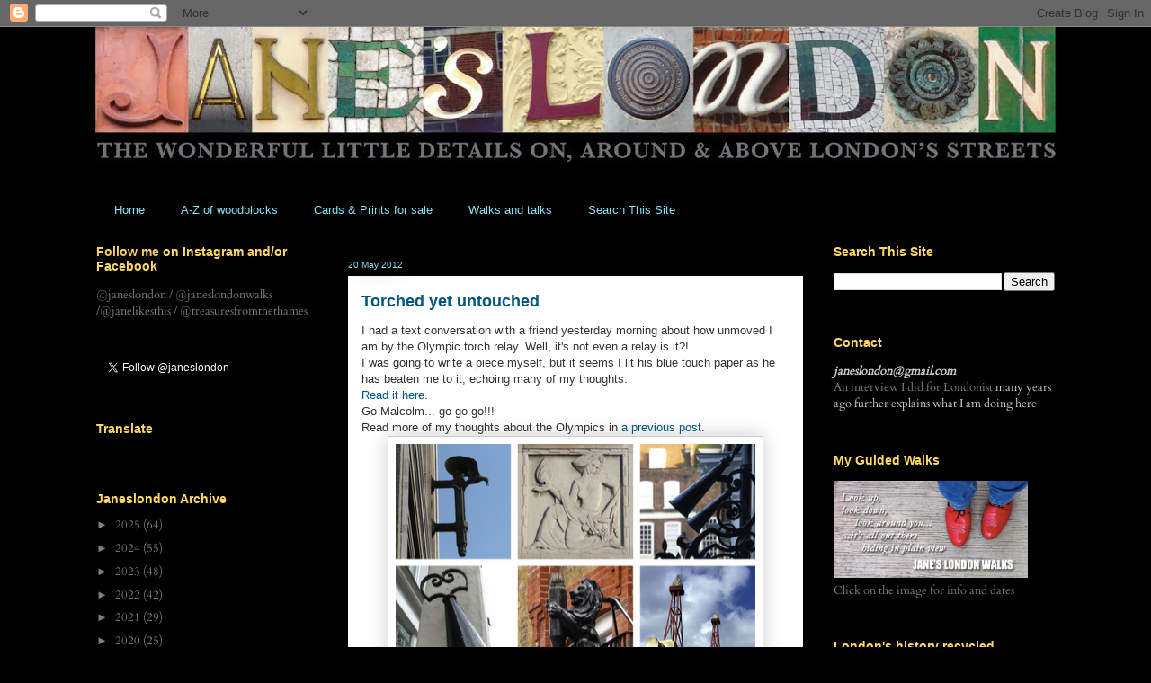

--- FILE ---
content_type: text/html; charset=UTF-8
request_url: http://www.janeslondon.com/2012/05/torched-yet-untouched.html
body_size: 31698
content:
<!DOCTYPE html>
<html class='v2' dir='ltr' lang='en-GB'>
<head>
<link href='https://www.blogger.com/static/v1/widgets/4128112664-css_bundle_v2.css' rel='stylesheet' type='text/css'/>
<meta content='width=1100' name='viewport'/>
<meta content='text/html; charset=UTF-8' http-equiv='Content-Type'/>
<meta content='blogger' name='generator'/>
<link href='http://www.janeslondon.com/favicon.ico' rel='icon' type='image/x-icon'/>
<link href='http://www.janeslondon.com/2012/05/torched-yet-untouched.html' rel='canonical'/>
<link rel="alternate" type="application/atom+xml" title="Jane&#39;s London - Atom" href="http://www.janeslondon.com/feeds/posts/default" />
<link rel="alternate" type="application/rss+xml" title="Jane&#39;s London - RSS" href="http://www.janeslondon.com/feeds/posts/default?alt=rss" />
<link rel="service.post" type="application/atom+xml" title="Jane&#39;s London - Atom" href="https://www.blogger.com/feeds/9110084440464006279/posts/default" />

<link rel="alternate" type="application/atom+xml" title="Jane&#39;s London - Atom" href="http://www.janeslondon.com/feeds/509320542701773257/comments/default" />
<!--Can't find substitution for tag [blog.ieCssRetrofitLinks]-->
<link href='https://blogger.googleusercontent.com/img/b/R29vZ2xl/AVvXsEjwwSspVHhm6ViRIJBNOzTgAcywGBDksPXZ7LGIXA7Ys4HfQira0G_nUhoAI_k-aQRe8YxDBv6FZBiOBcs6ZEaldnaD3w6YU_vmlfcSz8YGcFTnNxUc1bzHUn0ie2Ey-xRxkf3EiT3vAjc/s400/Picture+9.png' rel='image_src'/>
<meta content='http://www.janeslondon.com/2012/05/torched-yet-untouched.html' property='og:url'/>
<meta content='Torched yet untouched' property='og:title'/>
<meta content='' property='og:description'/>
<meta content='https://blogger.googleusercontent.com/img/b/R29vZ2xl/AVvXsEjwwSspVHhm6ViRIJBNOzTgAcywGBDksPXZ7LGIXA7Ys4HfQira0G_nUhoAI_k-aQRe8YxDBv6FZBiOBcs6ZEaldnaD3w6YU_vmlfcSz8YGcFTnNxUc1bzHUn0ie2Ey-xRxkf3EiT3vAjc/w1200-h630-p-k-no-nu/Picture+9.png' property='og:image'/>
<title>Jane's London: Torched yet untouched</title>
<style type='text/css'>@font-face{font-family:'Cardo';font-style:normal;font-weight:400;font-display:swap;src:url(//fonts.gstatic.com/s/cardo/v21/wlp_gwjKBV1pqhv43IQ.ttf)format('truetype');}</style>
<style id='page-skin-1' type='text/css'><!--
/*
-----------------------------------------------
Blogger Template Style
Name:     Awesome Inc.
Designer: Tina Chen
URL:      tinachen.org
----------------------------------------------- */
/* Content
----------------------------------------------- */
body {
font: normal normal 13px Arial, Tahoma, Helvetica, FreeSans, sans-serif;
color: #333333;
background: #000000 none repeat scroll top left;
}
html body .content-outer {
min-width: 0;
max-width: 100%;
width: 100%;
}
a:link {
text-decoration: none;
color: #015782;
}
a:visited {
text-decoration: none;
color: #8e4581;
}
a:hover {
text-decoration: underline;
color: #0182c3;
}
.body-fauxcolumn-outer .cap-top {
position: absolute;
z-index: 1;
height: 276px;
width: 100%;
background: transparent none repeat-x scroll top left;
_background-image: none;
}
/* Columns
----------------------------------------------- */
.content-inner {
padding: 0;
}
.header-inner .section {
margin: 0 16px;
}
.tabs-inner .section {
margin: 0 16px;
}
.main-inner {
padding-top: 55px;
}
.main-inner .column-center-inner,
.main-inner .column-left-inner,
.main-inner .column-right-inner {
padding: 0 5px;
}
*+html body .main-inner .column-center-inner {
margin-top: -55px;
}
#layout .main-inner .column-center-inner {
margin-top: 0;
}
/* Header
----------------------------------------------- */
.header-outer {
margin: 0 0 15px 0;
background: transparent none repeat scroll 0 0;
}
.Header h1 {
font: normal normal 40px Arial, Tahoma, Helvetica, FreeSans, sans-serif;
color: #8ce1f5;
text-shadow: 0 0 20px #000000;
}
.Header h1 a {
color: #8ce1f5;
}
.Header .description {
font: normal normal 18px Arial, Tahoma, Helvetica, FreeSans, sans-serif;
color: #ffffff;
}
.header-inner .Header .titlewrapper,
.header-inner .Header .descriptionwrapper {
padding-left: 0;
padding-right: 0;
margin-bottom: 0;
}
.header-inner .Header .titlewrapper {
padding-top: 22px;
}
/* Tabs
----------------------------------------------- */
.tabs-outer {
overflow: hidden;
position: relative;
background: #000000 url(//www.blogblog.com/1kt/awesomeinc/tabs_gradient_light.png) repeat scroll 0 0;
}
#layout .tabs-outer {
overflow: visible;
}
.tabs-cap-top, .tabs-cap-bottom {
position: absolute;
width: 100%;
border-top: 1px solid #000000;
}
.tabs-cap-bottom {
bottom: 0;
}
.tabs-inner .widget li a {
display: inline-block;
margin: 0;
padding: .6em 1.5em;
font: normal normal 13px Arial, Tahoma, Helvetica, FreeSans, sans-serif;
color: #8ce1f5;
border-top: 1px solid #000000;
border-bottom: 1px solid #000000;
border-left: 1px solid #000000;
height: 16px;
line-height: 16px;
}
.tabs-inner .widget li:last-child a {
border-right: 1px solid #000000;
}
.tabs-inner .widget li.selected a, .tabs-inner .widget li a:hover {
background: #7f7f7f url(//www.blogblog.com/1kt/awesomeinc/tabs_gradient_light.png) repeat-x scroll 0 -100px;
color: #ffd966;
}
/* Headings
----------------------------------------------- */
h2 {
font: normal bold 14px Arial, Tahoma, Helvetica, FreeSans, sans-serif;
color: #ffd966;
}
/* Widgets
----------------------------------------------- */
.main-inner .section {
margin: 0 27px;
padding: 0;
}
.main-inner .column-left-outer,
.main-inner .column-right-outer {
margin-top: -3.3em;
}
#layout .main-inner .column-left-outer,
#layout .main-inner .column-right-outer {
margin-top: 0;
}
.main-inner .column-left-inner,
.main-inner .column-right-inner {
background: transparent none repeat 0 0;
-moz-box-shadow: 0 0 0 rgba(0, 0, 0, .2);
-webkit-box-shadow: 0 0 0 rgba(0, 0, 0, .2);
-goog-ms-box-shadow: 0 0 0 rgba(0, 0, 0, .2);
box-shadow: 0 0 0 rgba(0, 0, 0, .2);
-moz-border-radius: 0;
-webkit-border-radius: 0;
-goog-ms-border-radius: 0;
border-radius: 0;
}
#layout .main-inner .column-left-inner,
#layout .main-inner .column-right-inner {
margin-top: 0;
}
.sidebar .widget {
font: normal normal 13px Cardo;
color: #7f7f7f;
}
.sidebar .widget a:link {
color: #7f7f7f;
}
.sidebar .widget a:visited {
color: #45818e;
}
.sidebar .widget a:hover {
color: #29aae1;
}
.sidebar .widget h2 {
text-shadow: 0 0 20px #000000;
}
.main-inner .widget {
background-color: transparent;
border: 1px solid transparent;
padding: 0 0 15px;
margin: 20px -16px;
-moz-box-shadow: 0 0 0 rgba(0, 0, 0, .2);
-webkit-box-shadow: 0 0 0 rgba(0, 0, 0, .2);
-goog-ms-box-shadow: 0 0 0 rgba(0, 0, 0, .2);
box-shadow: 0 0 0 rgba(0, 0, 0, .2);
-moz-border-radius: 0;
-webkit-border-radius: 0;
-goog-ms-border-radius: 0;
border-radius: 0;
}
.main-inner .widget h2 {
margin: 0 -0;
padding: .6em 0 .5em;
border-bottom: 1px solid transparent;
}
.footer-inner .widget h2 {
padding: 0 0 .4em;
border-bottom: 1px solid transparent;
}
.main-inner .widget h2 + div, .footer-inner .widget h2 + div {
border-top: 0 solid transparent;
padding-top: 8px;
}
.main-inner .widget .widget-content {
margin: 0 -0;
padding: 7px 0 0;
}
.main-inner .widget ul, .main-inner .widget #ArchiveList ul.flat {
margin: -8px -15px 0;
padding: 0;
list-style: none;
}
.main-inner .widget #ArchiveList {
margin: -8px 0 0;
}
.main-inner .widget ul li, .main-inner .widget #ArchiveList ul.flat li {
padding: .5em 15px;
text-indent: 0;
color: #7f7f7f;
border-top: 0 solid transparent;
border-bottom: 1px solid transparent;
}
.main-inner .widget #ArchiveList ul li {
padding-top: .25em;
padding-bottom: .25em;
}
.main-inner .widget ul li:first-child, .main-inner .widget #ArchiveList ul.flat li:first-child {
border-top: none;
}
.main-inner .widget ul li:last-child, .main-inner .widget #ArchiveList ul.flat li:last-child {
border-bottom: none;
}
.post-body {
position: relative;
}
.main-inner .widget .post-body ul {
padding: 0 2.5em;
margin: .5em 0;
list-style: disc;
}
.main-inner .widget .post-body ul li {
padding: 0.25em 0;
margin-bottom: .25em;
color: #333333;
border: none;
}
.footer-inner .widget ul {
padding: 0;
list-style: none;
}
.widget .zippy {
color: #7f7f7f;
}
/* Posts
----------------------------------------------- */
body .main-inner .Blog {
padding: 0;
margin-bottom: 1em;
background-color: transparent;
border: none;
-moz-box-shadow: 0 0 0 rgba(0, 0, 0, 0);
-webkit-box-shadow: 0 0 0 rgba(0, 0, 0, 0);
-goog-ms-box-shadow: 0 0 0 rgba(0, 0, 0, 0);
box-shadow: 0 0 0 rgba(0, 0, 0, 0);
}
.main-inner .section:last-child .Blog:last-child {
padding: 0;
margin-bottom: 1em;
}
.main-inner .widget h2.date-header {
margin: 0 -15px 1px;
padding: 0 0 0 0;
font: normal normal 10px Arial, Tahoma, Helvetica, FreeSans, sans-serif;
color: #8ce1f5;
background: transparent none no-repeat fixed center center;
border-top: 0 solid transparent;
border-bottom: 1px solid transparent;
-moz-border-radius-topleft: 0;
-moz-border-radius-topright: 0;
-webkit-border-top-left-radius: 0;
-webkit-border-top-right-radius: 0;
border-top-left-radius: 0;
border-top-right-radius: 0;
position: absolute;
bottom: 100%;
left: 0;
text-shadow: 0 0 20px #000000;
}
.main-inner .widget h2.date-header span {
font: normal normal 10px Arial, Tahoma, Helvetica, FreeSans, sans-serif;
display: block;
padding: .5em 15px;
border-left: 0 solid transparent;
border-right: 0 solid transparent;
}
.date-outer {
position: relative;
margin: 55px 0 20px;
padding: 0 15px;
background-color: #ffffff;
border: 1px solid #000000;
-moz-box-shadow: 0 0 0 rgba(0, 0, 0, .2);
-webkit-box-shadow: 0 0 0 rgba(0, 0, 0, .2);
-goog-ms-box-shadow: 0 0 0 rgba(0, 0, 0, .2);
box-shadow: 0 0 0 rgba(0, 0, 0, .2);
-moz-border-radius: 0;
-webkit-border-radius: 0;
-goog-ms-border-radius: 0;
border-radius: 0;
}
.date-outer:first-child {
margin-top: 0;
}
.date-outer:last-child {
margin-bottom: 0;
-moz-border-radius-bottomleft: 0;
-moz-border-radius-bottomright: 0;
-webkit-border-bottom-left-radius: 0;
-webkit-border-bottom-right-radius: 0;
-goog-ms-border-bottom-left-radius: 0;
-goog-ms-border-bottom-right-radius: 0;
border-bottom-left-radius: 0;
border-bottom-right-radius: 0;
}
.date-posts {
margin: 0 -0;
padding: 0 0;
clear: both;
}
.post-outer, .inline-ad {
border-top: 1px solid #000000;
margin: 0 -0;
padding: 15px 0;
}
.post-outer {
padding-bottom: 10px;
}
.post-outer:first-child {
padding-top: 10px;
border-top: none;
}
.post-outer:last-child, .inline-ad:last-child {
border-bottom: none;
}
.post-body {
position: relative;
}
.post-body img {
padding: 8px;
background: #ffffff;
border: 1px solid #cccccc;
-moz-box-shadow: 0 0 20px rgba(0, 0, 0, .2);
-webkit-box-shadow: 0 0 20px rgba(0, 0, 0, .2);
box-shadow: 0 0 20px rgba(0, 0, 0, .2);
-moz-border-radius: 0;
-webkit-border-radius: 0;
border-radius: 0;
}
h3.post-title, h4 {
font: normal bold 18px Arial, Tahoma, Helvetica, FreeSans, sans-serif;
color: #015782;
}
h3.post-title a {
font: normal bold 18px Arial, Tahoma, Helvetica, FreeSans, sans-serif;
color: #015782;
}
h3.post-title a:hover {
color: #0182c3;
text-decoration: underline;
}
.post-header {
margin: 0 0 1em;
}
.post-body {
line-height: 1.4;
}
.post-outer h2 {
color: #333333;
}
.post-footer {
margin: 1.5em 0 0;
}
#blog-pager {
padding: 15px;
font-size: 120%;
background-color: transparent;
border: 1px solid transparent;
-moz-box-shadow: 0 0 0 rgba(0, 0, 0, .2);
-webkit-box-shadow: 0 0 0 rgba(0, 0, 0, .2);
-goog-ms-box-shadow: 0 0 0 rgba(0, 0, 0, .2);
box-shadow: 0 0 0 rgba(0, 0, 0, .2);
-moz-border-radius: 0;
-webkit-border-radius: 0;
-goog-ms-border-radius: 0;
border-radius: 0;
-moz-border-radius-topleft: 0;
-moz-border-radius-topright: 0;
-webkit-border-top-left-radius: 0;
-webkit-border-top-right-radius: 0;
-goog-ms-border-top-left-radius: 0;
-goog-ms-border-top-right-radius: 0;
border-top-left-radius: 0;
border-top-right-radius-topright: 0;
margin-top: 0;
}
.blog-feeds, .post-feeds {
margin: 1em 0;
text-align: center;
color: #7f7f7f;
}
.blog-feeds a, .post-feeds a {
color: #015782;
}
.blog-feeds a:visited, .post-feeds a:visited {
color: #8e4581;
}
.blog-feeds a:hover, .post-feeds a:hover {
color: #0182c3;
}
.post-outer .comments {
margin-top: 2em;
}
/* Comments
----------------------------------------------- */
.comments .comments-content .icon.blog-author {
background-repeat: no-repeat;
background-image: url([data-uri]);
}
.comments .comments-content .loadmore a {
border-top: 1px solid #000000;
border-bottom: 1px solid #000000;
}
.comments .continue {
border-top: 2px solid #000000;
}
/* Footer
----------------------------------------------- */
.footer-outer {
margin: -0 0 -1px;
padding: 0 0 0;
color: #7f7f7f;
overflow: hidden;
}
.footer-fauxborder-left {
border-top: 1px solid transparent;
background: transparent none repeat scroll 0 0;
-moz-box-shadow: 0 0 0 rgba(0, 0, 0, .2);
-webkit-box-shadow: 0 0 0 rgba(0, 0, 0, .2);
-goog-ms-box-shadow: 0 0 0 rgba(0, 0, 0, .2);
box-shadow: 0 0 0 rgba(0, 0, 0, .2);
margin: 0 -0;
}
/* Mobile
----------------------------------------------- */
body.mobile {
background-size: auto;
}
.mobile .body-fauxcolumn-outer {
background: transparent none repeat scroll top left;
}
*+html body.mobile .main-inner .column-center-inner {
margin-top: 0;
}
.mobile .main-inner .widget {
padding: 0 0 15px;
}
.mobile .main-inner .widget h2 + div,
.mobile .footer-inner .widget h2 + div {
border-top: none;
padding-top: 0;
}
.mobile .footer-inner .widget h2 {
padding: 0.5em 0;
border-bottom: none;
}
.mobile .main-inner .widget .widget-content {
margin: 0;
padding: 7px 0 0;
}
.mobile .main-inner .widget ul,
.mobile .main-inner .widget #ArchiveList ul.flat {
margin: 0 -15px 0;
}
.mobile .main-inner .widget h2.date-header {
left: 0;
}
.mobile .date-header span {
padding: 0.4em 0;
}
.mobile .date-outer:first-child {
margin-bottom: 0;
border: 1px solid #000000;
-moz-border-radius-topleft: 0;
-moz-border-radius-topright: 0;
-webkit-border-top-left-radius: 0;
-webkit-border-top-right-radius: 0;
-goog-ms-border-top-left-radius: 0;
-goog-ms-border-top-right-radius: 0;
border-top-left-radius: 0;
border-top-right-radius: 0;
}
.mobile .date-outer {
border-color: #000000;
border-width: 0 1px 1px;
}
.mobile .date-outer:last-child {
margin-bottom: 0;
}
.mobile .main-inner {
padding: 0;
}
.mobile .header-inner .section {
margin: 0;
}
.mobile .post-outer, .mobile .inline-ad {
padding: 5px 0;
}
.mobile .tabs-inner .section {
margin: 0 10px;
}
.mobile .main-inner .widget h2 {
margin: 0;
padding: 0;
}
.mobile .main-inner .widget h2.date-header span {
padding: 0;
}
.mobile .main-inner .widget .widget-content {
margin: 0;
padding: 7px 0 0;
}
.mobile #blog-pager {
border: 1px solid transparent;
background: transparent none repeat scroll 0 0;
}
.mobile .main-inner .column-left-inner,
.mobile .main-inner .column-right-inner {
background: transparent none repeat 0 0;
-moz-box-shadow: none;
-webkit-box-shadow: none;
-goog-ms-box-shadow: none;
box-shadow: none;
}
.mobile .date-posts {
margin: 0;
padding: 0;
}
.mobile .footer-fauxborder-left {
margin: 0;
border-top: inherit;
}
.mobile .main-inner .section:last-child .Blog:last-child {
margin-bottom: 0;
}
.mobile-index-contents {
color: #333333;
}
.mobile .mobile-link-button {
background: #015782 url(//www.blogblog.com/1kt/awesomeinc/tabs_gradient_light.png) repeat scroll 0 0;
}
.mobile-link-button a:link, .mobile-link-button a:visited {
color: #ffffff;
}
.mobile .tabs-inner .PageList .widget-content {
background: transparent;
border-top: 1px solid;
border-color: #000000;
color: #8ce1f5;
}
.mobile .tabs-inner .PageList .widget-content .pagelist-arrow {
border-left: 1px solid #000000;
}

--></style>
<style id='template-skin-1' type='text/css'><!--
body {
min-width: 1100px;
}
.content-outer, .content-fauxcolumn-outer, .region-inner {
min-width: 1100px;
max-width: 1100px;
_width: 1100px;
}
.main-inner .columns {
padding-left: 280px;
padding-right: 280px;
}
.main-inner .fauxcolumn-center-outer {
left: 280px;
right: 280px;
/* IE6 does not respect left and right together */
_width: expression(this.parentNode.offsetWidth -
parseInt("280px") -
parseInt("280px") + 'px');
}
.main-inner .fauxcolumn-left-outer {
width: 280px;
}
.main-inner .fauxcolumn-right-outer {
width: 280px;
}
.main-inner .column-left-outer {
width: 280px;
right: 100%;
margin-left: -280px;
}
.main-inner .column-right-outer {
width: 280px;
margin-right: -280px;
}
#layout {
min-width: 0;
}
#layout .content-outer {
min-width: 0;
width: 800px;
}
#layout .region-inner {
min-width: 0;
width: auto;
}
body#layout div.add_widget {
padding: 8px;
}
body#layout div.add_widget a {
margin-left: 32px;
}
--></style>
<link href='https://www.blogger.com/dyn-css/authorization.css?targetBlogID=9110084440464006279&amp;zx=3fb8857d-6f08-4aaa-9937-bdc9d4034c35' media='none' onload='if(media!=&#39;all&#39;)media=&#39;all&#39;' rel='stylesheet'/><noscript><link href='https://www.blogger.com/dyn-css/authorization.css?targetBlogID=9110084440464006279&amp;zx=3fb8857d-6f08-4aaa-9937-bdc9d4034c35' rel='stylesheet'/></noscript>
<meta name='google-adsense-platform-account' content='ca-host-pub-1556223355139109'/>
<meta name='google-adsense-platform-domain' content='blogspot.com'/>

<script async src="https://pagead2.googlesyndication.com/pagead/js/adsbygoogle.js?client=ca-pub-8280397129751626&host=ca-host-pub-1556223355139109" crossorigin="anonymous"></script>

<!-- data-ad-client=ca-pub-8280397129751626 -->

</head>
<body class='loading variant-icy'>
<div class='navbar section' id='navbar' name='Navbar'><div class='widget Navbar' data-version='1' id='Navbar1'><script type="text/javascript">
    function setAttributeOnload(object, attribute, val) {
      if(window.addEventListener) {
        window.addEventListener('load',
          function(){ object[attribute] = val; }, false);
      } else {
        window.attachEvent('onload', function(){ object[attribute] = val; });
      }
    }
  </script>
<div id="navbar-iframe-container"></div>
<script type="text/javascript" src="https://apis.google.com/js/platform.js"></script>
<script type="text/javascript">
      gapi.load("gapi.iframes:gapi.iframes.style.bubble", function() {
        if (gapi.iframes && gapi.iframes.getContext) {
          gapi.iframes.getContext().openChild({
              url: 'https://www.blogger.com/navbar/9110084440464006279?po\x3d509320542701773257\x26origin\x3dhttp://www.janeslondon.com',
              where: document.getElementById("navbar-iframe-container"),
              id: "navbar-iframe"
          });
        }
      });
    </script><script type="text/javascript">
(function() {
var script = document.createElement('script');
script.type = 'text/javascript';
script.src = '//pagead2.googlesyndication.com/pagead/js/google_top_exp.js';
var head = document.getElementsByTagName('head')[0];
if (head) {
head.appendChild(script);
}})();
</script>
</div></div>
<div class='body-fauxcolumns'>
<div class='fauxcolumn-outer body-fauxcolumn-outer'>
<div class='cap-top'>
<div class='cap-left'></div>
<div class='cap-right'></div>
</div>
<div class='fauxborder-left'>
<div class='fauxborder-right'></div>
<div class='fauxcolumn-inner'>
</div>
</div>
<div class='cap-bottom'>
<div class='cap-left'></div>
<div class='cap-right'></div>
</div>
</div>
</div>
<div class='content'>
<div class='content-fauxcolumns'>
<div class='fauxcolumn-outer content-fauxcolumn-outer'>
<div class='cap-top'>
<div class='cap-left'></div>
<div class='cap-right'></div>
</div>
<div class='fauxborder-left'>
<div class='fauxborder-right'></div>
<div class='fauxcolumn-inner'>
</div>
</div>
<div class='cap-bottom'>
<div class='cap-left'></div>
<div class='cap-right'></div>
</div>
</div>
</div>
<div class='content-outer'>
<div class='content-cap-top cap-top'>
<div class='cap-left'></div>
<div class='cap-right'></div>
</div>
<div class='fauxborder-left content-fauxborder-left'>
<div class='fauxborder-right content-fauxborder-right'></div>
<div class='content-inner'>
<header>
<div class='header-outer'>
<div class='header-cap-top cap-top'>
<div class='cap-left'></div>
<div class='cap-right'></div>
</div>
<div class='fauxborder-left header-fauxborder-left'>
<div class='fauxborder-right header-fauxborder-right'></div>
<div class='region-inner header-inner'>
<div class='header section' id='header' name='Header'><div class='widget Header' data-version='1' id='Header1'>
<div id='header-inner'>
<a href='http://www.janeslondon.com/' style='display: block'>
<img alt='Jane&#39;s London' height='172px; ' id='Header1_headerimg' src='https://blogger.googleusercontent.com/img/b/R29vZ2xl/AVvXsEisDpw6ef5TqyVKsIU-vTY_0XuuGl7Cvl3sgdSdWxyszp_Da-2o0yvJuoQ4h2Y8yPje99AOJxJdbJ6MKDPixudo3LhOjPHvBgo3kUSVjn6Qp4bAltWGESSNde1dXDEqGzxAvM896kV2ri8/s1068/JL_header.jpg' style='display: block' width='1068px; '/>
</a>
</div>
</div></div>
</div>
</div>
<div class='header-cap-bottom cap-bottom'>
<div class='cap-left'></div>
<div class='cap-right'></div>
</div>
</div>
</header>
<div class='tabs-outer'>
<div class='tabs-cap-top cap-top'>
<div class='cap-left'></div>
<div class='cap-right'></div>
</div>
<div class='fauxborder-left tabs-fauxborder-left'>
<div class='fauxborder-right tabs-fauxborder-right'></div>
<div class='region-inner tabs-inner'>
<div class='tabs section' id='crosscol' name='Cross-column'><div class='widget PageList' data-version='1' id='PageList1'>
<h2>Pages</h2>
<div class='widget-content'>
<ul>
<li>
<a href='http://www.janeslondon.com/'>Home</a>
</li>
<li>
<a href='http://www.janeslondon.com/p/a-z-of-woodblocks.html'>A-Z of woodblocks</a>
</li>
<li>
<a href='http://www.janeslondon.com/p/cards-prints-for-sale.html'>Cards &amp; Prints for sale</a>
</li>
<li>
<a href='http://www.janeslondon.com/p/blog-page.html'>Walks and talks</a>
</li>
<li>
<a href='http://www.janeslondon.com/2025/04/enter-keywords-to-search-this-site.html'>Search This Site</a>
</li>
</ul>
<div class='clear'></div>
</div>
</div></div>
<div class='tabs no-items section' id='crosscol-overflow' name='Cross-Column 2'></div>
</div>
</div>
<div class='tabs-cap-bottom cap-bottom'>
<div class='cap-left'></div>
<div class='cap-right'></div>
</div>
</div>
<div class='main-outer'>
<div class='main-cap-top cap-top'>
<div class='cap-left'></div>
<div class='cap-right'></div>
</div>
<div class='fauxborder-left main-fauxborder-left'>
<div class='fauxborder-right main-fauxborder-right'></div>
<div class='region-inner main-inner'>
<div class='columns fauxcolumns'>
<div class='fauxcolumn-outer fauxcolumn-center-outer'>
<div class='cap-top'>
<div class='cap-left'></div>
<div class='cap-right'></div>
</div>
<div class='fauxborder-left'>
<div class='fauxborder-right'></div>
<div class='fauxcolumn-inner'>
</div>
</div>
<div class='cap-bottom'>
<div class='cap-left'></div>
<div class='cap-right'></div>
</div>
</div>
<div class='fauxcolumn-outer fauxcolumn-left-outer'>
<div class='cap-top'>
<div class='cap-left'></div>
<div class='cap-right'></div>
</div>
<div class='fauxborder-left'>
<div class='fauxborder-right'></div>
<div class='fauxcolumn-inner'>
</div>
</div>
<div class='cap-bottom'>
<div class='cap-left'></div>
<div class='cap-right'></div>
</div>
</div>
<div class='fauxcolumn-outer fauxcolumn-right-outer'>
<div class='cap-top'>
<div class='cap-left'></div>
<div class='cap-right'></div>
</div>
<div class='fauxborder-left'>
<div class='fauxborder-right'></div>
<div class='fauxcolumn-inner'>
</div>
</div>
<div class='cap-bottom'>
<div class='cap-left'></div>
<div class='cap-right'></div>
</div>
</div>
<!-- corrects IE6 width calculation -->
<div class='columns-inner'>
<div class='column-center-outer'>
<div class='column-center-inner'>
<div class='main section' id='main' name='Main'><div class='widget Blog' data-version='1' id='Blog1'>
<div class='blog-posts hfeed'>

          <div class="date-outer">
        
<h2 class='date-header'><span>20 May 2012</span></h2>

          <div class="date-posts">
        
<div class='post-outer'>
<div class='post hentry uncustomized-post-template' itemprop='blogPost' itemscope='itemscope' itemtype='http://schema.org/BlogPosting'>
<meta content='https://blogger.googleusercontent.com/img/b/R29vZ2xl/AVvXsEjwwSspVHhm6ViRIJBNOzTgAcywGBDksPXZ7LGIXA7Ys4HfQira0G_nUhoAI_k-aQRe8YxDBv6FZBiOBcs6ZEaldnaD3w6YU_vmlfcSz8YGcFTnNxUc1bzHUn0ie2Ey-xRxkf3EiT3vAjc/s400/Picture+9.png' itemprop='image_url'/>
<meta content='9110084440464006279' itemprop='blogId'/>
<meta content='509320542701773257' itemprop='postId'/>
<a name='509320542701773257'></a>
<h3 class='post-title entry-title' itemprop='name'>
Torched yet untouched
</h3>
<div class='post-header'>
<div class='post-header-line-1'></div>
</div>
<div class='post-body entry-content' id='post-body-509320542701773257' itemprop='description articleBody'>
I had a text conversation with a friend yesterday morning about how unmoved I am by the Olympic torch relay. Well, it's not even a relay is it?!<br />
I was going to write a piece myself, but it seems&nbsp;I lit his blue touch paper as&nbsp;he has beaten me to it, echoing many of my thoughts.<br />
<a href="http://malcnhg-londonramblings.blogspot.co.uk/2012/05/nimby.html">Read it here</a>.<br />
Go Malcolm... go go go!!!<br />
Read more of my thoughts about the Olympics in <a href="http://www.janeslondon.com/2011/07/i-want-to-be-one-of-eurostars-olympic.html">a previous post</a>.<br />
<div class="separator" style="clear: both; text-align: center;">
<a href="https://blogger.googleusercontent.com/img/b/R29vZ2xl/AVvXsEjwwSspVHhm6ViRIJBNOzTgAcywGBDksPXZ7LGIXA7Ys4HfQira0G_nUhoAI_k-aQRe8YxDBv6FZBiOBcs6ZEaldnaD3w6YU_vmlfcSz8YGcFTnNxUc1bzHUn0ie2Ey-xRxkf3EiT3vAjc/s1600/Picture+9.png" imageanchor="1" style="margin-left: 1em; margin-right: 1em;"><img border="0" height="263" src="https://blogger.googleusercontent.com/img/b/R29vZ2xl/AVvXsEjwwSspVHhm6ViRIJBNOzTgAcywGBDksPXZ7LGIXA7Ys4HfQira0G_nUhoAI_k-aQRe8YxDBv6FZBiOBcs6ZEaldnaD3w6YU_vmlfcSz8YGcFTnNxUc1bzHUn0ie2Ey-xRxkf3EiT3vAjc/s400/Picture+9.png" width="400" /></a></div>
<i><span class="Apple-style-span" style="font-size: x-small;"><b>Clockwise from top left:</b></span></i><br />
<i><span class="Apple-style-span" style="font-size: x-small;">Chamber of Commerce, Cannon St (RIP), Crouch End Broadway, Westminster, Upper St, Clapham Common, Savile Row.</span></i>
<div style='clear: both;'></div>
</div>
<div class='post-footer'>
<div class='post-footer-line post-footer-line-1'>
<span class='post-author vcard'>
</span>
<span class='post-timestamp'>
</span>
<span class='post-comment-link'>
</span>
<span class='post-icons'>
<span class='item-control blog-admin pid-646433172'>
<a href='https://www.blogger.com/post-edit.g?blogID=9110084440464006279&postID=509320542701773257&from=pencil' title='Edit Post'>
<img alt='' class='icon-action' height='18' src='https://resources.blogblog.com/img/icon18_edit_allbkg.gif' width='18'/>
</a>
</span>
</span>
<div class='post-share-buttons goog-inline-block'>
<a class='goog-inline-block share-button sb-email' href='https://www.blogger.com/share-post.g?blogID=9110084440464006279&postID=509320542701773257&target=email' target='_blank' title='Email This'><span class='share-button-link-text'>Email This</span></a><a class='goog-inline-block share-button sb-blog' href='https://www.blogger.com/share-post.g?blogID=9110084440464006279&postID=509320542701773257&target=blog' onclick='window.open(this.href, "_blank", "height=270,width=475"); return false;' target='_blank' title='BlogThis!'><span class='share-button-link-text'>BlogThis!</span></a><a class='goog-inline-block share-button sb-twitter' href='https://www.blogger.com/share-post.g?blogID=9110084440464006279&postID=509320542701773257&target=twitter' target='_blank' title='Share to X'><span class='share-button-link-text'>Share to X</span></a><a class='goog-inline-block share-button sb-facebook' href='https://www.blogger.com/share-post.g?blogID=9110084440464006279&postID=509320542701773257&target=facebook' onclick='window.open(this.href, "_blank", "height=430,width=640"); return false;' target='_blank' title='Share to Facebook'><span class='share-button-link-text'>Share to Facebook</span></a><a class='goog-inline-block share-button sb-pinterest' href='https://www.blogger.com/share-post.g?blogID=9110084440464006279&postID=509320542701773257&target=pinterest' target='_blank' title='Share to Pinterest'><span class='share-button-link-text'>Share to Pinterest</span></a>
</div>
</div>
<div class='post-footer-line post-footer-line-2'>
<span class='post-labels'>
Labels:
<a href='http://www.janeslondon.com/search/label/Olympics' rel='tag'>Olympics</a>,
<a href='http://www.janeslondon.com/search/label/rant' rel='tag'>rant</a>,
<a href='http://www.janeslondon.com/search/label/sport' rel='tag'>sport</a>
</span>
</div>
<div class='post-footer-line post-footer-line-3'>
<span class='post-location'>
</span>
</div>
</div>
</div>
<div class='comments' id='comments'>
<a name='comments'></a>
<h4>1 comment:</h4>
<div class='comments-content'>
<script async='async' src='' type='text/javascript'></script>
<script type='text/javascript'>
    (function() {
      var items = null;
      var msgs = null;
      var config = {};

// <![CDATA[
      var cursor = null;
      if (items && items.length > 0) {
        cursor = parseInt(items[items.length - 1].timestamp) + 1;
      }

      var bodyFromEntry = function(entry) {
        var text = (entry &&
                    ((entry.content && entry.content.$t) ||
                     (entry.summary && entry.summary.$t))) ||
            '';
        if (entry && entry.gd$extendedProperty) {
          for (var k in entry.gd$extendedProperty) {
            if (entry.gd$extendedProperty[k].name == 'blogger.contentRemoved') {
              return '<span class="deleted-comment">' + text + '</span>';
            }
          }
        }
        return text;
      }

      var parse = function(data) {
        cursor = null;
        var comments = [];
        if (data && data.feed && data.feed.entry) {
          for (var i = 0, entry; entry = data.feed.entry[i]; i++) {
            var comment = {};
            // comment ID, parsed out of the original id format
            var id = /blog-(\d+).post-(\d+)/.exec(entry.id.$t);
            comment.id = id ? id[2] : null;
            comment.body = bodyFromEntry(entry);
            comment.timestamp = Date.parse(entry.published.$t) + '';
            if (entry.author && entry.author.constructor === Array) {
              var auth = entry.author[0];
              if (auth) {
                comment.author = {
                  name: (auth.name ? auth.name.$t : undefined),
                  profileUrl: (auth.uri ? auth.uri.$t : undefined),
                  avatarUrl: (auth.gd$image ? auth.gd$image.src : undefined)
                };
              }
            }
            if (entry.link) {
              if (entry.link[2]) {
                comment.link = comment.permalink = entry.link[2].href;
              }
              if (entry.link[3]) {
                var pid = /.*comments\/default\/(\d+)\?.*/.exec(entry.link[3].href);
                if (pid && pid[1]) {
                  comment.parentId = pid[1];
                }
              }
            }
            comment.deleteclass = 'item-control blog-admin';
            if (entry.gd$extendedProperty) {
              for (var k in entry.gd$extendedProperty) {
                if (entry.gd$extendedProperty[k].name == 'blogger.itemClass') {
                  comment.deleteclass += ' ' + entry.gd$extendedProperty[k].value;
                } else if (entry.gd$extendedProperty[k].name == 'blogger.displayTime') {
                  comment.displayTime = entry.gd$extendedProperty[k].value;
                }
              }
            }
            comments.push(comment);
          }
        }
        return comments;
      };

      var paginator = function(callback) {
        if (hasMore()) {
          var url = config.feed + '?alt=json&v=2&orderby=published&reverse=false&max-results=50';
          if (cursor) {
            url += '&published-min=' + new Date(cursor).toISOString();
          }
          window.bloggercomments = function(data) {
            var parsed = parse(data);
            cursor = parsed.length < 50 ? null
                : parseInt(parsed[parsed.length - 1].timestamp) + 1
            callback(parsed);
            window.bloggercomments = null;
          }
          url += '&callback=bloggercomments';
          var script = document.createElement('script');
          script.type = 'text/javascript';
          script.src = url;
          document.getElementsByTagName('head')[0].appendChild(script);
        }
      };
      var hasMore = function() {
        return !!cursor;
      };
      var getMeta = function(key, comment) {
        if ('iswriter' == key) {
          var matches = !!comment.author
              && comment.author.name == config.authorName
              && comment.author.profileUrl == config.authorUrl;
          return matches ? 'true' : '';
        } else if ('deletelink' == key) {
          return config.baseUri + '/comment/delete/'
               + config.blogId + '/' + comment.id;
        } else if ('deleteclass' == key) {
          return comment.deleteclass;
        }
        return '';
      };

      var replybox = null;
      var replyUrlParts = null;
      var replyParent = undefined;

      var onReply = function(commentId, domId) {
        if (replybox == null) {
          // lazily cache replybox, and adjust to suit this style:
          replybox = document.getElementById('comment-editor');
          if (replybox != null) {
            replybox.height = '250px';
            replybox.style.display = 'block';
            replyUrlParts = replybox.src.split('#');
          }
        }
        if (replybox && (commentId !== replyParent)) {
          replybox.src = '';
          document.getElementById(domId).insertBefore(replybox, null);
          replybox.src = replyUrlParts[0]
              + (commentId ? '&parentID=' + commentId : '')
              + '#' + replyUrlParts[1];
          replyParent = commentId;
        }
      };

      var hash = (window.location.hash || '#').substring(1);
      var startThread, targetComment;
      if (/^comment-form_/.test(hash)) {
        startThread = hash.substring('comment-form_'.length);
      } else if (/^c[0-9]+$/.test(hash)) {
        targetComment = hash.substring(1);
      }

      // Configure commenting API:
      var configJso = {
        'maxDepth': config.maxThreadDepth
      };
      var provider = {
        'id': config.postId,
        'data': items,
        'loadNext': paginator,
        'hasMore': hasMore,
        'getMeta': getMeta,
        'onReply': onReply,
        'rendered': true,
        'initComment': targetComment,
        'initReplyThread': startThread,
        'config': configJso,
        'messages': msgs
      };

      var render = function() {
        if (window.goog && window.goog.comments) {
          var holder = document.getElementById('comment-holder');
          window.goog.comments.render(holder, provider);
        }
      };

      // render now, or queue to render when library loads:
      if (window.goog && window.goog.comments) {
        render();
      } else {
        window.goog = window.goog || {};
        window.goog.comments = window.goog.comments || {};
        window.goog.comments.loadQueue = window.goog.comments.loadQueue || [];
        window.goog.comments.loadQueue.push(render);
      }
    })();
// ]]>
  </script>
<div id='comment-holder'>
<div class="comment-thread toplevel-thread"><ol id="top-ra"><li class="comment" id="c8562533316961609977"><div class="avatar-image-container"><img src="//blogger.googleusercontent.com/img/b/R29vZ2xl/AVvXsEiQ6ILfI3L01_HXStA12yGhTjGAhslWFTOo6NP1H39Du3FfaQRvlpF-alYbDa6Q2moFDzNJa1UEDqtUmb70O9u3HSyh5DTojmkDTSp-CIzjtpNAdLjQKZHsqfAEKMfs5w/s45-c/ME-June%2707002.JPG" alt=""/></div><div class="comment-block"><div class="comment-header"><cite class="user"><a href="https://www.blogger.com/profile/02316694673470444938" rel="nofollow">Malcolm Edwards</a></cite><span class="icon user "></span><span class="datetime secondary-text"><a rel="nofollow" href="http://www.janeslondon.com/2012/05/torched-yet-untouched.html?showComment=1337517526681#c8562533316961609977">20 May 2012 at 13:38</a></span></div><p class="comment-content">Thanks for the plug :-)</p><span class="comment-actions secondary-text"><a class="comment-reply" target="_self" data-comment-id="8562533316961609977">Reply</a><span class="item-control blog-admin blog-admin pid-1312031132"><a target="_self" href="https://www.blogger.com/comment/delete/9110084440464006279/8562533316961609977">Delete</a></span></span></div><div class="comment-replies"><div id="c8562533316961609977-rt" class="comment-thread inline-thread hidden"><span class="thread-toggle thread-expanded"><span class="thread-arrow"></span><span class="thread-count"><a target="_self">Replies</a></span></span><ol id="c8562533316961609977-ra" class="thread-chrome thread-expanded"><div></div><div id="c8562533316961609977-continue" class="continue"><a class="comment-reply" target="_self" data-comment-id="8562533316961609977">Reply</a></div></ol></div></div><div class="comment-replybox-single" id="c8562533316961609977-ce"></div></li></ol><div id="top-continue" class="continue"><a class="comment-reply" target="_self">Add comment</a></div><div class="comment-replybox-thread" id="top-ce"></div><div class="loadmore hidden" data-post-id="509320542701773257"><a target="_self">Load more...</a></div></div>
</div>
</div>
<p class='comment-footer'>
<div class='comment-form'>
<a name='comment-form'></a>
<p>Please note that comments are vetted by me personally to check for relevant content before they are published, so don&#39;t panic when your feedback isn&#39;t immediately visible. <br />If you write anything perceived to be an ad, spam or self promotion, your comment will be deleted and/or marked as spam/blocked.<br />Thanks, Jane </p>
<a href='https://www.blogger.com/comment/frame/9110084440464006279?po=509320542701773257&hl=en-GB&saa=85391&origin=http://www.janeslondon.com' id='comment-editor-src'></a>
<iframe allowtransparency='true' class='blogger-iframe-colorize blogger-comment-from-post' frameborder='0' height='410px' id='comment-editor' name='comment-editor' src='' width='100%'></iframe>
<script src='https://www.blogger.com/static/v1/jsbin/1345082660-comment_from_post_iframe.js' type='text/javascript'></script>
<script type='text/javascript'>
      BLOG_CMT_createIframe('https://www.blogger.com/rpc_relay.html');
    </script>
</div>
</p>
<div id='backlinks-container'>
<div id='Blog1_backlinks-container'>
</div>
</div>
</div>
</div>

        </div></div>
      
</div>
<div class='blog-pager' id='blog-pager'>
<span id='blog-pager-newer-link'>
<a class='blog-pager-newer-link' href='http://www.janeslondon.com/2012/05/clerkenwell-design-week.html' id='Blog1_blog-pager-newer-link' title='Newer Post'>Newer Post</a>
</span>
<span id='blog-pager-older-link'>
<a class='blog-pager-older-link' href='http://www.janeslondon.com/2012/05/brains-mind-as-matter.html' id='Blog1_blog-pager-older-link' title='Older Post'>Older Post</a>
</span>
<a class='home-link' href='http://www.janeslondon.com/'>Home</a>
</div>
<div class='clear'></div>
<div class='post-feeds'>
<div class='feed-links'>
Subscribe to:
<a class='feed-link' href='http://www.janeslondon.com/feeds/509320542701773257/comments/default' target='_blank' type='application/atom+xml'>Post Comments (Atom)</a>
</div>
</div>
</div></div>
</div>
</div>
<div class='column-left-outer'>
<div class='column-left-inner'>
<aside>
<div class='sidebar section' id='sidebar-left-1'><div class='widget Text' data-version='1' id='Text5'>
<h2 class='title'>Follow me on Instagram and/or Facebook</h2>
<div class='widget-content'>
@janeslondon / @janeslondonwalks /@janelikesthis / @treasuresfromthethames
</div>
<div class='clear'></div>
</div><div class='widget Text' data-version='1' id='Text3'>
<div class='widget-content'>
<div><span style="color:#ffffff;"><a class="twitter-follow-button" href="https://twitter.com/janeslondon">Follow @janeslondon</a></span></div><div><script src="//platform.twitter.com/widgets.js" type="text/javascript"></script></div>
</div>
<div class='clear'></div>
</div><div class='widget Translate' data-version='1' id='Translate1'>
<h2 class='title'>Translate</h2>
<div id='google_translate_element'></div>
<script>
    function googleTranslateElementInit() {
      new google.translate.TranslateElement({
        pageLanguage: 'en',
        autoDisplay: 'true',
        layout: google.translate.TranslateElement.InlineLayout.SIMPLE
      }, 'google_translate_element');
    }
  </script>
<script src='//translate.google.com/translate_a/element.js?cb=googleTranslateElementInit'></script>
<div class='clear'></div>
</div><div class='widget BlogArchive' data-version='1' id='BlogArchive1'>
<h2>Janeslondon Archive</h2>
<div class='widget-content'>
<div id='ArchiveList'>
<div id='BlogArchive1_ArchiveList'>
<ul class='hierarchy'>
<li class='archivedate collapsed'>
<a class='toggle' href='javascript:void(0)'>
<span class='zippy'>

        &#9658;&#160;
      
</span>
</a>
<a class='post-count-link' href='http://www.janeslondon.com/2025/'>
2025
</a>
<span class='post-count' dir='ltr'>(64)</span>
<ul class='hierarchy'>
<li class='archivedate collapsed'>
<a class='toggle' href='javascript:void(0)'>
<span class='zippy'>

        &#9658;&#160;
      
</span>
</a>
<a class='post-count-link' href='http://www.janeslondon.com/2025/12/'>
December
</a>
<span class='post-count' dir='ltr'>(3)</span>
</li>
</ul>
<ul class='hierarchy'>
<li class='archivedate collapsed'>
<a class='toggle' href='javascript:void(0)'>
<span class='zippy'>

        &#9658;&#160;
      
</span>
</a>
<a class='post-count-link' href='http://www.janeslondon.com/2025/11/'>
November
</a>
<span class='post-count' dir='ltr'>(11)</span>
</li>
</ul>
<ul class='hierarchy'>
<li class='archivedate collapsed'>
<a class='toggle' href='javascript:void(0)'>
<span class='zippy'>

        &#9658;&#160;
      
</span>
</a>
<a class='post-count-link' href='http://www.janeslondon.com/2025/10/'>
October
</a>
<span class='post-count' dir='ltr'>(5)</span>
</li>
</ul>
<ul class='hierarchy'>
<li class='archivedate collapsed'>
<a class='toggle' href='javascript:void(0)'>
<span class='zippy'>

        &#9658;&#160;
      
</span>
</a>
<a class='post-count-link' href='http://www.janeslondon.com/2025/08/'>
August
</a>
<span class='post-count' dir='ltr'>(4)</span>
</li>
</ul>
<ul class='hierarchy'>
<li class='archivedate collapsed'>
<a class='toggle' href='javascript:void(0)'>
<span class='zippy'>

        &#9658;&#160;
      
</span>
</a>
<a class='post-count-link' href='http://www.janeslondon.com/2025/07/'>
July
</a>
<span class='post-count' dir='ltr'>(10)</span>
</li>
</ul>
<ul class='hierarchy'>
<li class='archivedate collapsed'>
<a class='toggle' href='javascript:void(0)'>
<span class='zippy'>

        &#9658;&#160;
      
</span>
</a>
<a class='post-count-link' href='http://www.janeslondon.com/2025/06/'>
June
</a>
<span class='post-count' dir='ltr'>(4)</span>
</li>
</ul>
<ul class='hierarchy'>
<li class='archivedate collapsed'>
<a class='toggle' href='javascript:void(0)'>
<span class='zippy'>

        &#9658;&#160;
      
</span>
</a>
<a class='post-count-link' href='http://www.janeslondon.com/2025/05/'>
May
</a>
<span class='post-count' dir='ltr'>(9)</span>
</li>
</ul>
<ul class='hierarchy'>
<li class='archivedate collapsed'>
<a class='toggle' href='javascript:void(0)'>
<span class='zippy'>

        &#9658;&#160;
      
</span>
</a>
<a class='post-count-link' href='http://www.janeslondon.com/2025/04/'>
April
</a>
<span class='post-count' dir='ltr'>(3)</span>
</li>
</ul>
<ul class='hierarchy'>
<li class='archivedate collapsed'>
<a class='toggle' href='javascript:void(0)'>
<span class='zippy'>

        &#9658;&#160;
      
</span>
</a>
<a class='post-count-link' href='http://www.janeslondon.com/2025/03/'>
March
</a>
<span class='post-count' dir='ltr'>(6)</span>
</li>
</ul>
<ul class='hierarchy'>
<li class='archivedate collapsed'>
<a class='toggle' href='javascript:void(0)'>
<span class='zippy'>

        &#9658;&#160;
      
</span>
</a>
<a class='post-count-link' href='http://www.janeslondon.com/2025/02/'>
February
</a>
<span class='post-count' dir='ltr'>(2)</span>
</li>
</ul>
<ul class='hierarchy'>
<li class='archivedate collapsed'>
<a class='toggle' href='javascript:void(0)'>
<span class='zippy'>

        &#9658;&#160;
      
</span>
</a>
<a class='post-count-link' href='http://www.janeslondon.com/2025/01/'>
January
</a>
<span class='post-count' dir='ltr'>(7)</span>
</li>
</ul>
</li>
</ul>
<ul class='hierarchy'>
<li class='archivedate collapsed'>
<a class='toggle' href='javascript:void(0)'>
<span class='zippy'>

        &#9658;&#160;
      
</span>
</a>
<a class='post-count-link' href='http://www.janeslondon.com/2024/'>
2024
</a>
<span class='post-count' dir='ltr'>(55)</span>
<ul class='hierarchy'>
<li class='archivedate collapsed'>
<a class='toggle' href='javascript:void(0)'>
<span class='zippy'>

        &#9658;&#160;
      
</span>
</a>
<a class='post-count-link' href='http://www.janeslondon.com/2024/12/'>
December
</a>
<span class='post-count' dir='ltr'>(3)</span>
</li>
</ul>
<ul class='hierarchy'>
<li class='archivedate collapsed'>
<a class='toggle' href='javascript:void(0)'>
<span class='zippy'>

        &#9658;&#160;
      
</span>
</a>
<a class='post-count-link' href='http://www.janeslondon.com/2024/11/'>
November
</a>
<span class='post-count' dir='ltr'>(6)</span>
</li>
</ul>
<ul class='hierarchy'>
<li class='archivedate collapsed'>
<a class='toggle' href='javascript:void(0)'>
<span class='zippy'>

        &#9658;&#160;
      
</span>
</a>
<a class='post-count-link' href='http://www.janeslondon.com/2024/10/'>
October
</a>
<span class='post-count' dir='ltr'>(11)</span>
</li>
</ul>
<ul class='hierarchy'>
<li class='archivedate collapsed'>
<a class='toggle' href='javascript:void(0)'>
<span class='zippy'>

        &#9658;&#160;
      
</span>
</a>
<a class='post-count-link' href='http://www.janeslondon.com/2024/09/'>
September
</a>
<span class='post-count' dir='ltr'>(6)</span>
</li>
</ul>
<ul class='hierarchy'>
<li class='archivedate collapsed'>
<a class='toggle' href='javascript:void(0)'>
<span class='zippy'>

        &#9658;&#160;
      
</span>
</a>
<a class='post-count-link' href='http://www.janeslondon.com/2024/08/'>
August
</a>
<span class='post-count' dir='ltr'>(8)</span>
</li>
</ul>
<ul class='hierarchy'>
<li class='archivedate collapsed'>
<a class='toggle' href='javascript:void(0)'>
<span class='zippy'>

        &#9658;&#160;
      
</span>
</a>
<a class='post-count-link' href='http://www.janeslondon.com/2024/07/'>
July
</a>
<span class='post-count' dir='ltr'>(4)</span>
</li>
</ul>
<ul class='hierarchy'>
<li class='archivedate collapsed'>
<a class='toggle' href='javascript:void(0)'>
<span class='zippy'>

        &#9658;&#160;
      
</span>
</a>
<a class='post-count-link' href='http://www.janeslondon.com/2024/06/'>
June
</a>
<span class='post-count' dir='ltr'>(4)</span>
</li>
</ul>
<ul class='hierarchy'>
<li class='archivedate collapsed'>
<a class='toggle' href='javascript:void(0)'>
<span class='zippy'>

        &#9658;&#160;
      
</span>
</a>
<a class='post-count-link' href='http://www.janeslondon.com/2024/05/'>
May
</a>
<span class='post-count' dir='ltr'>(2)</span>
</li>
</ul>
<ul class='hierarchy'>
<li class='archivedate collapsed'>
<a class='toggle' href='javascript:void(0)'>
<span class='zippy'>

        &#9658;&#160;
      
</span>
</a>
<a class='post-count-link' href='http://www.janeslondon.com/2024/04/'>
April
</a>
<span class='post-count' dir='ltr'>(6)</span>
</li>
</ul>
<ul class='hierarchy'>
<li class='archivedate collapsed'>
<a class='toggle' href='javascript:void(0)'>
<span class='zippy'>

        &#9658;&#160;
      
</span>
</a>
<a class='post-count-link' href='http://www.janeslondon.com/2024/03/'>
March
</a>
<span class='post-count' dir='ltr'>(3)</span>
</li>
</ul>
<ul class='hierarchy'>
<li class='archivedate collapsed'>
<a class='toggle' href='javascript:void(0)'>
<span class='zippy'>

        &#9658;&#160;
      
</span>
</a>
<a class='post-count-link' href='http://www.janeslondon.com/2024/02/'>
February
</a>
<span class='post-count' dir='ltr'>(1)</span>
</li>
</ul>
<ul class='hierarchy'>
<li class='archivedate collapsed'>
<a class='toggle' href='javascript:void(0)'>
<span class='zippy'>

        &#9658;&#160;
      
</span>
</a>
<a class='post-count-link' href='http://www.janeslondon.com/2024/01/'>
January
</a>
<span class='post-count' dir='ltr'>(1)</span>
</li>
</ul>
</li>
</ul>
<ul class='hierarchy'>
<li class='archivedate collapsed'>
<a class='toggle' href='javascript:void(0)'>
<span class='zippy'>

        &#9658;&#160;
      
</span>
</a>
<a class='post-count-link' href='http://www.janeslondon.com/2023/'>
2023
</a>
<span class='post-count' dir='ltr'>(48)</span>
<ul class='hierarchy'>
<li class='archivedate collapsed'>
<a class='toggle' href='javascript:void(0)'>
<span class='zippy'>

        &#9658;&#160;
      
</span>
</a>
<a class='post-count-link' href='http://www.janeslondon.com/2023/12/'>
December
</a>
<span class='post-count' dir='ltr'>(6)</span>
</li>
</ul>
<ul class='hierarchy'>
<li class='archivedate collapsed'>
<a class='toggle' href='javascript:void(0)'>
<span class='zippy'>

        &#9658;&#160;
      
</span>
</a>
<a class='post-count-link' href='http://www.janeslondon.com/2023/11/'>
November
</a>
<span class='post-count' dir='ltr'>(3)</span>
</li>
</ul>
<ul class='hierarchy'>
<li class='archivedate collapsed'>
<a class='toggle' href='javascript:void(0)'>
<span class='zippy'>

        &#9658;&#160;
      
</span>
</a>
<a class='post-count-link' href='http://www.janeslondon.com/2023/10/'>
October
</a>
<span class='post-count' dir='ltr'>(2)</span>
</li>
</ul>
<ul class='hierarchy'>
<li class='archivedate collapsed'>
<a class='toggle' href='javascript:void(0)'>
<span class='zippy'>

        &#9658;&#160;
      
</span>
</a>
<a class='post-count-link' href='http://www.janeslondon.com/2023/09/'>
September
</a>
<span class='post-count' dir='ltr'>(5)</span>
</li>
</ul>
<ul class='hierarchy'>
<li class='archivedate collapsed'>
<a class='toggle' href='javascript:void(0)'>
<span class='zippy'>

        &#9658;&#160;
      
</span>
</a>
<a class='post-count-link' href='http://www.janeslondon.com/2023/08/'>
August
</a>
<span class='post-count' dir='ltr'>(2)</span>
</li>
</ul>
<ul class='hierarchy'>
<li class='archivedate collapsed'>
<a class='toggle' href='javascript:void(0)'>
<span class='zippy'>

        &#9658;&#160;
      
</span>
</a>
<a class='post-count-link' href='http://www.janeslondon.com/2023/07/'>
July
</a>
<span class='post-count' dir='ltr'>(3)</span>
</li>
</ul>
<ul class='hierarchy'>
<li class='archivedate collapsed'>
<a class='toggle' href='javascript:void(0)'>
<span class='zippy'>

        &#9658;&#160;
      
</span>
</a>
<a class='post-count-link' href='http://www.janeslondon.com/2023/06/'>
June
</a>
<span class='post-count' dir='ltr'>(5)</span>
</li>
</ul>
<ul class='hierarchy'>
<li class='archivedate collapsed'>
<a class='toggle' href='javascript:void(0)'>
<span class='zippy'>

        &#9658;&#160;
      
</span>
</a>
<a class='post-count-link' href='http://www.janeslondon.com/2023/05/'>
May
</a>
<span class='post-count' dir='ltr'>(3)</span>
</li>
</ul>
<ul class='hierarchy'>
<li class='archivedate collapsed'>
<a class='toggle' href='javascript:void(0)'>
<span class='zippy'>

        &#9658;&#160;
      
</span>
</a>
<a class='post-count-link' href='http://www.janeslondon.com/2023/04/'>
April
</a>
<span class='post-count' dir='ltr'>(3)</span>
</li>
</ul>
<ul class='hierarchy'>
<li class='archivedate collapsed'>
<a class='toggle' href='javascript:void(0)'>
<span class='zippy'>

        &#9658;&#160;
      
</span>
</a>
<a class='post-count-link' href='http://www.janeslondon.com/2023/03/'>
March
</a>
<span class='post-count' dir='ltr'>(5)</span>
</li>
</ul>
<ul class='hierarchy'>
<li class='archivedate collapsed'>
<a class='toggle' href='javascript:void(0)'>
<span class='zippy'>

        &#9658;&#160;
      
</span>
</a>
<a class='post-count-link' href='http://www.janeslondon.com/2023/02/'>
February
</a>
<span class='post-count' dir='ltr'>(4)</span>
</li>
</ul>
<ul class='hierarchy'>
<li class='archivedate collapsed'>
<a class='toggle' href='javascript:void(0)'>
<span class='zippy'>

        &#9658;&#160;
      
</span>
</a>
<a class='post-count-link' href='http://www.janeslondon.com/2023/01/'>
January
</a>
<span class='post-count' dir='ltr'>(7)</span>
</li>
</ul>
</li>
</ul>
<ul class='hierarchy'>
<li class='archivedate collapsed'>
<a class='toggle' href='javascript:void(0)'>
<span class='zippy'>

        &#9658;&#160;
      
</span>
</a>
<a class='post-count-link' href='http://www.janeslondon.com/2022/'>
2022
</a>
<span class='post-count' dir='ltr'>(42)</span>
<ul class='hierarchy'>
<li class='archivedate collapsed'>
<a class='toggle' href='javascript:void(0)'>
<span class='zippy'>

        &#9658;&#160;
      
</span>
</a>
<a class='post-count-link' href='http://www.janeslondon.com/2022/12/'>
December
</a>
<span class='post-count' dir='ltr'>(1)</span>
</li>
</ul>
<ul class='hierarchy'>
<li class='archivedate collapsed'>
<a class='toggle' href='javascript:void(0)'>
<span class='zippy'>

        &#9658;&#160;
      
</span>
</a>
<a class='post-count-link' href='http://www.janeslondon.com/2022/11/'>
November
</a>
<span class='post-count' dir='ltr'>(4)</span>
</li>
</ul>
<ul class='hierarchy'>
<li class='archivedate collapsed'>
<a class='toggle' href='javascript:void(0)'>
<span class='zippy'>

        &#9658;&#160;
      
</span>
</a>
<a class='post-count-link' href='http://www.janeslondon.com/2022/10/'>
October
</a>
<span class='post-count' dir='ltr'>(3)</span>
</li>
</ul>
<ul class='hierarchy'>
<li class='archivedate collapsed'>
<a class='toggle' href='javascript:void(0)'>
<span class='zippy'>

        &#9658;&#160;
      
</span>
</a>
<a class='post-count-link' href='http://www.janeslondon.com/2022/09/'>
September
</a>
<span class='post-count' dir='ltr'>(7)</span>
</li>
</ul>
<ul class='hierarchy'>
<li class='archivedate collapsed'>
<a class='toggle' href='javascript:void(0)'>
<span class='zippy'>

        &#9658;&#160;
      
</span>
</a>
<a class='post-count-link' href='http://www.janeslondon.com/2022/08/'>
August
</a>
<span class='post-count' dir='ltr'>(2)</span>
</li>
</ul>
<ul class='hierarchy'>
<li class='archivedate collapsed'>
<a class='toggle' href='javascript:void(0)'>
<span class='zippy'>

        &#9658;&#160;
      
</span>
</a>
<a class='post-count-link' href='http://www.janeslondon.com/2022/07/'>
July
</a>
<span class='post-count' dir='ltr'>(2)</span>
</li>
</ul>
<ul class='hierarchy'>
<li class='archivedate collapsed'>
<a class='toggle' href='javascript:void(0)'>
<span class='zippy'>

        &#9658;&#160;
      
</span>
</a>
<a class='post-count-link' href='http://www.janeslondon.com/2022/06/'>
June
</a>
<span class='post-count' dir='ltr'>(8)</span>
</li>
</ul>
<ul class='hierarchy'>
<li class='archivedate collapsed'>
<a class='toggle' href='javascript:void(0)'>
<span class='zippy'>

        &#9658;&#160;
      
</span>
</a>
<a class='post-count-link' href='http://www.janeslondon.com/2022/05/'>
May
</a>
<span class='post-count' dir='ltr'>(1)</span>
</li>
</ul>
<ul class='hierarchy'>
<li class='archivedate collapsed'>
<a class='toggle' href='javascript:void(0)'>
<span class='zippy'>

        &#9658;&#160;
      
</span>
</a>
<a class='post-count-link' href='http://www.janeslondon.com/2022/04/'>
April
</a>
<span class='post-count' dir='ltr'>(7)</span>
</li>
</ul>
<ul class='hierarchy'>
<li class='archivedate collapsed'>
<a class='toggle' href='javascript:void(0)'>
<span class='zippy'>

        &#9658;&#160;
      
</span>
</a>
<a class='post-count-link' href='http://www.janeslondon.com/2022/03/'>
March
</a>
<span class='post-count' dir='ltr'>(1)</span>
</li>
</ul>
<ul class='hierarchy'>
<li class='archivedate collapsed'>
<a class='toggle' href='javascript:void(0)'>
<span class='zippy'>

        &#9658;&#160;
      
</span>
</a>
<a class='post-count-link' href='http://www.janeslondon.com/2022/02/'>
February
</a>
<span class='post-count' dir='ltr'>(5)</span>
</li>
</ul>
<ul class='hierarchy'>
<li class='archivedate collapsed'>
<a class='toggle' href='javascript:void(0)'>
<span class='zippy'>

        &#9658;&#160;
      
</span>
</a>
<a class='post-count-link' href='http://www.janeslondon.com/2022/01/'>
January
</a>
<span class='post-count' dir='ltr'>(1)</span>
</li>
</ul>
</li>
</ul>
<ul class='hierarchy'>
<li class='archivedate collapsed'>
<a class='toggle' href='javascript:void(0)'>
<span class='zippy'>

        &#9658;&#160;
      
</span>
</a>
<a class='post-count-link' href='http://www.janeslondon.com/2021/'>
2021
</a>
<span class='post-count' dir='ltr'>(29)</span>
<ul class='hierarchy'>
<li class='archivedate collapsed'>
<a class='toggle' href='javascript:void(0)'>
<span class='zippy'>

        &#9658;&#160;
      
</span>
</a>
<a class='post-count-link' href='http://www.janeslondon.com/2021/12/'>
December
</a>
<span class='post-count' dir='ltr'>(4)</span>
</li>
</ul>
<ul class='hierarchy'>
<li class='archivedate collapsed'>
<a class='toggle' href='javascript:void(0)'>
<span class='zippy'>

        &#9658;&#160;
      
</span>
</a>
<a class='post-count-link' href='http://www.janeslondon.com/2021/11/'>
November
</a>
<span class='post-count' dir='ltr'>(4)</span>
</li>
</ul>
<ul class='hierarchy'>
<li class='archivedate collapsed'>
<a class='toggle' href='javascript:void(0)'>
<span class='zippy'>

        &#9658;&#160;
      
</span>
</a>
<a class='post-count-link' href='http://www.janeslondon.com/2021/10/'>
October
</a>
<span class='post-count' dir='ltr'>(4)</span>
</li>
</ul>
<ul class='hierarchy'>
<li class='archivedate collapsed'>
<a class='toggle' href='javascript:void(0)'>
<span class='zippy'>

        &#9658;&#160;
      
</span>
</a>
<a class='post-count-link' href='http://www.janeslondon.com/2021/09/'>
September
</a>
<span class='post-count' dir='ltr'>(1)</span>
</li>
</ul>
<ul class='hierarchy'>
<li class='archivedate collapsed'>
<a class='toggle' href='javascript:void(0)'>
<span class='zippy'>

        &#9658;&#160;
      
</span>
</a>
<a class='post-count-link' href='http://www.janeslondon.com/2021/08/'>
August
</a>
<span class='post-count' dir='ltr'>(2)</span>
</li>
</ul>
<ul class='hierarchy'>
<li class='archivedate collapsed'>
<a class='toggle' href='javascript:void(0)'>
<span class='zippy'>

        &#9658;&#160;
      
</span>
</a>
<a class='post-count-link' href='http://www.janeslondon.com/2021/07/'>
July
</a>
<span class='post-count' dir='ltr'>(3)</span>
</li>
</ul>
<ul class='hierarchy'>
<li class='archivedate collapsed'>
<a class='toggle' href='javascript:void(0)'>
<span class='zippy'>

        &#9658;&#160;
      
</span>
</a>
<a class='post-count-link' href='http://www.janeslondon.com/2021/06/'>
June
</a>
<span class='post-count' dir='ltr'>(1)</span>
</li>
</ul>
<ul class='hierarchy'>
<li class='archivedate collapsed'>
<a class='toggle' href='javascript:void(0)'>
<span class='zippy'>

        &#9658;&#160;
      
</span>
</a>
<a class='post-count-link' href='http://www.janeslondon.com/2021/05/'>
May
</a>
<span class='post-count' dir='ltr'>(3)</span>
</li>
</ul>
<ul class='hierarchy'>
<li class='archivedate collapsed'>
<a class='toggle' href='javascript:void(0)'>
<span class='zippy'>

        &#9658;&#160;
      
</span>
</a>
<a class='post-count-link' href='http://www.janeslondon.com/2021/04/'>
April
</a>
<span class='post-count' dir='ltr'>(5)</span>
</li>
</ul>
<ul class='hierarchy'>
<li class='archivedate collapsed'>
<a class='toggle' href='javascript:void(0)'>
<span class='zippy'>

        &#9658;&#160;
      
</span>
</a>
<a class='post-count-link' href='http://www.janeslondon.com/2021/01/'>
January
</a>
<span class='post-count' dir='ltr'>(2)</span>
</li>
</ul>
</li>
</ul>
<ul class='hierarchy'>
<li class='archivedate collapsed'>
<a class='toggle' href='javascript:void(0)'>
<span class='zippy'>

        &#9658;&#160;
      
</span>
</a>
<a class='post-count-link' href='http://www.janeslondon.com/2020/'>
2020
</a>
<span class='post-count' dir='ltr'>(25)</span>
<ul class='hierarchy'>
<li class='archivedate collapsed'>
<a class='toggle' href='javascript:void(0)'>
<span class='zippy'>

        &#9658;&#160;
      
</span>
</a>
<a class='post-count-link' href='http://www.janeslondon.com/2020/12/'>
December
</a>
<span class='post-count' dir='ltr'>(2)</span>
</li>
</ul>
<ul class='hierarchy'>
<li class='archivedate collapsed'>
<a class='toggle' href='javascript:void(0)'>
<span class='zippy'>

        &#9658;&#160;
      
</span>
</a>
<a class='post-count-link' href='http://www.janeslondon.com/2020/11/'>
November
</a>
<span class='post-count' dir='ltr'>(7)</span>
</li>
</ul>
<ul class='hierarchy'>
<li class='archivedate collapsed'>
<a class='toggle' href='javascript:void(0)'>
<span class='zippy'>

        &#9658;&#160;
      
</span>
</a>
<a class='post-count-link' href='http://www.janeslondon.com/2020/10/'>
October
</a>
<span class='post-count' dir='ltr'>(1)</span>
</li>
</ul>
<ul class='hierarchy'>
<li class='archivedate collapsed'>
<a class='toggle' href='javascript:void(0)'>
<span class='zippy'>

        &#9658;&#160;
      
</span>
</a>
<a class='post-count-link' href='http://www.janeslondon.com/2020/09/'>
September
</a>
<span class='post-count' dir='ltr'>(1)</span>
</li>
</ul>
<ul class='hierarchy'>
<li class='archivedate collapsed'>
<a class='toggle' href='javascript:void(0)'>
<span class='zippy'>

        &#9658;&#160;
      
</span>
</a>
<a class='post-count-link' href='http://www.janeslondon.com/2020/08/'>
August
</a>
<span class='post-count' dir='ltr'>(1)</span>
</li>
</ul>
<ul class='hierarchy'>
<li class='archivedate collapsed'>
<a class='toggle' href='javascript:void(0)'>
<span class='zippy'>

        &#9658;&#160;
      
</span>
</a>
<a class='post-count-link' href='http://www.janeslondon.com/2020/07/'>
July
</a>
<span class='post-count' dir='ltr'>(2)</span>
</li>
</ul>
<ul class='hierarchy'>
<li class='archivedate collapsed'>
<a class='toggle' href='javascript:void(0)'>
<span class='zippy'>

        &#9658;&#160;
      
</span>
</a>
<a class='post-count-link' href='http://www.janeslondon.com/2020/06/'>
June
</a>
<span class='post-count' dir='ltr'>(1)</span>
</li>
</ul>
<ul class='hierarchy'>
<li class='archivedate collapsed'>
<a class='toggle' href='javascript:void(0)'>
<span class='zippy'>

        &#9658;&#160;
      
</span>
</a>
<a class='post-count-link' href='http://www.janeslondon.com/2020/04/'>
April
</a>
<span class='post-count' dir='ltr'>(4)</span>
</li>
</ul>
<ul class='hierarchy'>
<li class='archivedate collapsed'>
<a class='toggle' href='javascript:void(0)'>
<span class='zippy'>

        &#9658;&#160;
      
</span>
</a>
<a class='post-count-link' href='http://www.janeslondon.com/2020/03/'>
March
</a>
<span class='post-count' dir='ltr'>(3)</span>
</li>
</ul>
<ul class='hierarchy'>
<li class='archivedate collapsed'>
<a class='toggle' href='javascript:void(0)'>
<span class='zippy'>

        &#9658;&#160;
      
</span>
</a>
<a class='post-count-link' href='http://www.janeslondon.com/2020/02/'>
February
</a>
<span class='post-count' dir='ltr'>(1)</span>
</li>
</ul>
<ul class='hierarchy'>
<li class='archivedate collapsed'>
<a class='toggle' href='javascript:void(0)'>
<span class='zippy'>

        &#9658;&#160;
      
</span>
</a>
<a class='post-count-link' href='http://www.janeslondon.com/2020/01/'>
January
</a>
<span class='post-count' dir='ltr'>(2)</span>
</li>
</ul>
</li>
</ul>
<ul class='hierarchy'>
<li class='archivedate collapsed'>
<a class='toggle' href='javascript:void(0)'>
<span class='zippy'>

        &#9658;&#160;
      
</span>
</a>
<a class='post-count-link' href='http://www.janeslondon.com/2019/'>
2019
</a>
<span class='post-count' dir='ltr'>(46)</span>
<ul class='hierarchy'>
<li class='archivedate collapsed'>
<a class='toggle' href='javascript:void(0)'>
<span class='zippy'>

        &#9658;&#160;
      
</span>
</a>
<a class='post-count-link' href='http://www.janeslondon.com/2019/12/'>
December
</a>
<span class='post-count' dir='ltr'>(2)</span>
</li>
</ul>
<ul class='hierarchy'>
<li class='archivedate collapsed'>
<a class='toggle' href='javascript:void(0)'>
<span class='zippy'>

        &#9658;&#160;
      
</span>
</a>
<a class='post-count-link' href='http://www.janeslondon.com/2019/11/'>
November
</a>
<span class='post-count' dir='ltr'>(3)</span>
</li>
</ul>
<ul class='hierarchy'>
<li class='archivedate collapsed'>
<a class='toggle' href='javascript:void(0)'>
<span class='zippy'>

        &#9658;&#160;
      
</span>
</a>
<a class='post-count-link' href='http://www.janeslondon.com/2019/10/'>
October
</a>
<span class='post-count' dir='ltr'>(4)</span>
</li>
</ul>
<ul class='hierarchy'>
<li class='archivedate collapsed'>
<a class='toggle' href='javascript:void(0)'>
<span class='zippy'>

        &#9658;&#160;
      
</span>
</a>
<a class='post-count-link' href='http://www.janeslondon.com/2019/09/'>
September
</a>
<span class='post-count' dir='ltr'>(3)</span>
</li>
</ul>
<ul class='hierarchy'>
<li class='archivedate collapsed'>
<a class='toggle' href='javascript:void(0)'>
<span class='zippy'>

        &#9658;&#160;
      
</span>
</a>
<a class='post-count-link' href='http://www.janeslondon.com/2019/08/'>
August
</a>
<span class='post-count' dir='ltr'>(4)</span>
</li>
</ul>
<ul class='hierarchy'>
<li class='archivedate collapsed'>
<a class='toggle' href='javascript:void(0)'>
<span class='zippy'>

        &#9658;&#160;
      
</span>
</a>
<a class='post-count-link' href='http://www.janeslondon.com/2019/07/'>
July
</a>
<span class='post-count' dir='ltr'>(4)</span>
</li>
</ul>
<ul class='hierarchy'>
<li class='archivedate collapsed'>
<a class='toggle' href='javascript:void(0)'>
<span class='zippy'>

        &#9658;&#160;
      
</span>
</a>
<a class='post-count-link' href='http://www.janeslondon.com/2019/06/'>
June
</a>
<span class='post-count' dir='ltr'>(4)</span>
</li>
</ul>
<ul class='hierarchy'>
<li class='archivedate collapsed'>
<a class='toggle' href='javascript:void(0)'>
<span class='zippy'>

        &#9658;&#160;
      
</span>
</a>
<a class='post-count-link' href='http://www.janeslondon.com/2019/05/'>
May
</a>
<span class='post-count' dir='ltr'>(4)</span>
</li>
</ul>
<ul class='hierarchy'>
<li class='archivedate collapsed'>
<a class='toggle' href='javascript:void(0)'>
<span class='zippy'>

        &#9658;&#160;
      
</span>
</a>
<a class='post-count-link' href='http://www.janeslondon.com/2019/04/'>
April
</a>
<span class='post-count' dir='ltr'>(5)</span>
</li>
</ul>
<ul class='hierarchy'>
<li class='archivedate collapsed'>
<a class='toggle' href='javascript:void(0)'>
<span class='zippy'>

        &#9658;&#160;
      
</span>
</a>
<a class='post-count-link' href='http://www.janeslondon.com/2019/03/'>
March
</a>
<span class='post-count' dir='ltr'>(4)</span>
</li>
</ul>
<ul class='hierarchy'>
<li class='archivedate collapsed'>
<a class='toggle' href='javascript:void(0)'>
<span class='zippy'>

        &#9658;&#160;
      
</span>
</a>
<a class='post-count-link' href='http://www.janeslondon.com/2019/02/'>
February
</a>
<span class='post-count' dir='ltr'>(5)</span>
</li>
</ul>
<ul class='hierarchy'>
<li class='archivedate collapsed'>
<a class='toggle' href='javascript:void(0)'>
<span class='zippy'>

        &#9658;&#160;
      
</span>
</a>
<a class='post-count-link' href='http://www.janeslondon.com/2019/01/'>
January
</a>
<span class='post-count' dir='ltr'>(4)</span>
</li>
</ul>
</li>
</ul>
<ul class='hierarchy'>
<li class='archivedate collapsed'>
<a class='toggle' href='javascript:void(0)'>
<span class='zippy'>

        &#9658;&#160;
      
</span>
</a>
<a class='post-count-link' href='http://www.janeslondon.com/2018/'>
2018
</a>
<span class='post-count' dir='ltr'>(47)</span>
<ul class='hierarchy'>
<li class='archivedate collapsed'>
<a class='toggle' href='javascript:void(0)'>
<span class='zippy'>

        &#9658;&#160;
      
</span>
</a>
<a class='post-count-link' href='http://www.janeslondon.com/2018/12/'>
December
</a>
<span class='post-count' dir='ltr'>(3)</span>
</li>
</ul>
<ul class='hierarchy'>
<li class='archivedate collapsed'>
<a class='toggle' href='javascript:void(0)'>
<span class='zippy'>

        &#9658;&#160;
      
</span>
</a>
<a class='post-count-link' href='http://www.janeslondon.com/2018/11/'>
November
</a>
<span class='post-count' dir='ltr'>(3)</span>
</li>
</ul>
<ul class='hierarchy'>
<li class='archivedate collapsed'>
<a class='toggle' href='javascript:void(0)'>
<span class='zippy'>

        &#9658;&#160;
      
</span>
</a>
<a class='post-count-link' href='http://www.janeslondon.com/2018/10/'>
October
</a>
<span class='post-count' dir='ltr'>(3)</span>
</li>
</ul>
<ul class='hierarchy'>
<li class='archivedate collapsed'>
<a class='toggle' href='javascript:void(0)'>
<span class='zippy'>

        &#9658;&#160;
      
</span>
</a>
<a class='post-count-link' href='http://www.janeslondon.com/2018/09/'>
September
</a>
<span class='post-count' dir='ltr'>(5)</span>
</li>
</ul>
<ul class='hierarchy'>
<li class='archivedate collapsed'>
<a class='toggle' href='javascript:void(0)'>
<span class='zippy'>

        &#9658;&#160;
      
</span>
</a>
<a class='post-count-link' href='http://www.janeslondon.com/2018/08/'>
August
</a>
<span class='post-count' dir='ltr'>(3)</span>
</li>
</ul>
<ul class='hierarchy'>
<li class='archivedate collapsed'>
<a class='toggle' href='javascript:void(0)'>
<span class='zippy'>

        &#9658;&#160;
      
</span>
</a>
<a class='post-count-link' href='http://www.janeslondon.com/2018/07/'>
July
</a>
<span class='post-count' dir='ltr'>(4)</span>
</li>
</ul>
<ul class='hierarchy'>
<li class='archivedate collapsed'>
<a class='toggle' href='javascript:void(0)'>
<span class='zippy'>

        &#9658;&#160;
      
</span>
</a>
<a class='post-count-link' href='http://www.janeslondon.com/2018/06/'>
June
</a>
<span class='post-count' dir='ltr'>(2)</span>
</li>
</ul>
<ul class='hierarchy'>
<li class='archivedate collapsed'>
<a class='toggle' href='javascript:void(0)'>
<span class='zippy'>

        &#9658;&#160;
      
</span>
</a>
<a class='post-count-link' href='http://www.janeslondon.com/2018/05/'>
May
</a>
<span class='post-count' dir='ltr'>(5)</span>
</li>
</ul>
<ul class='hierarchy'>
<li class='archivedate collapsed'>
<a class='toggle' href='javascript:void(0)'>
<span class='zippy'>

        &#9658;&#160;
      
</span>
</a>
<a class='post-count-link' href='http://www.janeslondon.com/2018/04/'>
April
</a>
<span class='post-count' dir='ltr'>(6)</span>
</li>
</ul>
<ul class='hierarchy'>
<li class='archivedate collapsed'>
<a class='toggle' href='javascript:void(0)'>
<span class='zippy'>

        &#9658;&#160;
      
</span>
</a>
<a class='post-count-link' href='http://www.janeslondon.com/2018/03/'>
March
</a>
<span class='post-count' dir='ltr'>(6)</span>
</li>
</ul>
<ul class='hierarchy'>
<li class='archivedate collapsed'>
<a class='toggle' href='javascript:void(0)'>
<span class='zippy'>

        &#9658;&#160;
      
</span>
</a>
<a class='post-count-link' href='http://www.janeslondon.com/2018/02/'>
February
</a>
<span class='post-count' dir='ltr'>(4)</span>
</li>
</ul>
<ul class='hierarchy'>
<li class='archivedate collapsed'>
<a class='toggle' href='javascript:void(0)'>
<span class='zippy'>

        &#9658;&#160;
      
</span>
</a>
<a class='post-count-link' href='http://www.janeslondon.com/2018/01/'>
January
</a>
<span class='post-count' dir='ltr'>(3)</span>
</li>
</ul>
</li>
</ul>
<ul class='hierarchy'>
<li class='archivedate collapsed'>
<a class='toggle' href='javascript:void(0)'>
<span class='zippy'>

        &#9658;&#160;
      
</span>
</a>
<a class='post-count-link' href='http://www.janeslondon.com/2017/'>
2017
</a>
<span class='post-count' dir='ltr'>(78)</span>
<ul class='hierarchy'>
<li class='archivedate collapsed'>
<a class='toggle' href='javascript:void(0)'>
<span class='zippy'>

        &#9658;&#160;
      
</span>
</a>
<a class='post-count-link' href='http://www.janeslondon.com/2017/12/'>
December
</a>
<span class='post-count' dir='ltr'>(6)</span>
</li>
</ul>
<ul class='hierarchy'>
<li class='archivedate collapsed'>
<a class='toggle' href='javascript:void(0)'>
<span class='zippy'>

        &#9658;&#160;
      
</span>
</a>
<a class='post-count-link' href='http://www.janeslondon.com/2017/11/'>
November
</a>
<span class='post-count' dir='ltr'>(4)</span>
</li>
</ul>
<ul class='hierarchy'>
<li class='archivedate collapsed'>
<a class='toggle' href='javascript:void(0)'>
<span class='zippy'>

        &#9658;&#160;
      
</span>
</a>
<a class='post-count-link' href='http://www.janeslondon.com/2017/10/'>
October
</a>
<span class='post-count' dir='ltr'>(6)</span>
</li>
</ul>
<ul class='hierarchy'>
<li class='archivedate collapsed'>
<a class='toggle' href='javascript:void(0)'>
<span class='zippy'>

        &#9658;&#160;
      
</span>
</a>
<a class='post-count-link' href='http://www.janeslondon.com/2017/09/'>
September
</a>
<span class='post-count' dir='ltr'>(7)</span>
</li>
</ul>
<ul class='hierarchy'>
<li class='archivedate collapsed'>
<a class='toggle' href='javascript:void(0)'>
<span class='zippy'>

        &#9658;&#160;
      
</span>
</a>
<a class='post-count-link' href='http://www.janeslondon.com/2017/08/'>
August
</a>
<span class='post-count' dir='ltr'>(7)</span>
</li>
</ul>
<ul class='hierarchy'>
<li class='archivedate collapsed'>
<a class='toggle' href='javascript:void(0)'>
<span class='zippy'>

        &#9658;&#160;
      
</span>
</a>
<a class='post-count-link' href='http://www.janeslondon.com/2017/07/'>
July
</a>
<span class='post-count' dir='ltr'>(7)</span>
</li>
</ul>
<ul class='hierarchy'>
<li class='archivedate collapsed'>
<a class='toggle' href='javascript:void(0)'>
<span class='zippy'>

        &#9658;&#160;
      
</span>
</a>
<a class='post-count-link' href='http://www.janeslondon.com/2017/06/'>
June
</a>
<span class='post-count' dir='ltr'>(8)</span>
</li>
</ul>
<ul class='hierarchy'>
<li class='archivedate collapsed'>
<a class='toggle' href='javascript:void(0)'>
<span class='zippy'>

        &#9658;&#160;
      
</span>
</a>
<a class='post-count-link' href='http://www.janeslondon.com/2017/05/'>
May
</a>
<span class='post-count' dir='ltr'>(7)</span>
</li>
</ul>
<ul class='hierarchy'>
<li class='archivedate collapsed'>
<a class='toggle' href='javascript:void(0)'>
<span class='zippy'>

        &#9658;&#160;
      
</span>
</a>
<a class='post-count-link' href='http://www.janeslondon.com/2017/04/'>
April
</a>
<span class='post-count' dir='ltr'>(5)</span>
</li>
</ul>
<ul class='hierarchy'>
<li class='archivedate collapsed'>
<a class='toggle' href='javascript:void(0)'>
<span class='zippy'>

        &#9658;&#160;
      
</span>
</a>
<a class='post-count-link' href='http://www.janeslondon.com/2017/03/'>
March
</a>
<span class='post-count' dir='ltr'>(5)</span>
</li>
</ul>
<ul class='hierarchy'>
<li class='archivedate collapsed'>
<a class='toggle' href='javascript:void(0)'>
<span class='zippy'>

        &#9658;&#160;
      
</span>
</a>
<a class='post-count-link' href='http://www.janeslondon.com/2017/02/'>
February
</a>
<span class='post-count' dir='ltr'>(7)</span>
</li>
</ul>
<ul class='hierarchy'>
<li class='archivedate collapsed'>
<a class='toggle' href='javascript:void(0)'>
<span class='zippy'>

        &#9658;&#160;
      
</span>
</a>
<a class='post-count-link' href='http://www.janeslondon.com/2017/01/'>
January
</a>
<span class='post-count' dir='ltr'>(9)</span>
</li>
</ul>
</li>
</ul>
<ul class='hierarchy'>
<li class='archivedate collapsed'>
<a class='toggle' href='javascript:void(0)'>
<span class='zippy'>

        &#9658;&#160;
      
</span>
</a>
<a class='post-count-link' href='http://www.janeslondon.com/2016/'>
2016
</a>
<span class='post-count' dir='ltr'>(72)</span>
<ul class='hierarchy'>
<li class='archivedate collapsed'>
<a class='toggle' href='javascript:void(0)'>
<span class='zippy'>

        &#9658;&#160;
      
</span>
</a>
<a class='post-count-link' href='http://www.janeslondon.com/2016/12/'>
December
</a>
<span class='post-count' dir='ltr'>(7)</span>
</li>
</ul>
<ul class='hierarchy'>
<li class='archivedate collapsed'>
<a class='toggle' href='javascript:void(0)'>
<span class='zippy'>

        &#9658;&#160;
      
</span>
</a>
<a class='post-count-link' href='http://www.janeslondon.com/2016/11/'>
November
</a>
<span class='post-count' dir='ltr'>(7)</span>
</li>
</ul>
<ul class='hierarchy'>
<li class='archivedate collapsed'>
<a class='toggle' href='javascript:void(0)'>
<span class='zippy'>

        &#9658;&#160;
      
</span>
</a>
<a class='post-count-link' href='http://www.janeslondon.com/2016/10/'>
October
</a>
<span class='post-count' dir='ltr'>(6)</span>
</li>
</ul>
<ul class='hierarchy'>
<li class='archivedate collapsed'>
<a class='toggle' href='javascript:void(0)'>
<span class='zippy'>

        &#9658;&#160;
      
</span>
</a>
<a class='post-count-link' href='http://www.janeslondon.com/2016/09/'>
September
</a>
<span class='post-count' dir='ltr'>(5)</span>
</li>
</ul>
<ul class='hierarchy'>
<li class='archivedate collapsed'>
<a class='toggle' href='javascript:void(0)'>
<span class='zippy'>

        &#9658;&#160;
      
</span>
</a>
<a class='post-count-link' href='http://www.janeslondon.com/2016/08/'>
August
</a>
<span class='post-count' dir='ltr'>(5)</span>
</li>
</ul>
<ul class='hierarchy'>
<li class='archivedate collapsed'>
<a class='toggle' href='javascript:void(0)'>
<span class='zippy'>

        &#9658;&#160;
      
</span>
</a>
<a class='post-count-link' href='http://www.janeslondon.com/2016/07/'>
July
</a>
<span class='post-count' dir='ltr'>(4)</span>
</li>
</ul>
<ul class='hierarchy'>
<li class='archivedate collapsed'>
<a class='toggle' href='javascript:void(0)'>
<span class='zippy'>

        &#9658;&#160;
      
</span>
</a>
<a class='post-count-link' href='http://www.janeslondon.com/2016/06/'>
June
</a>
<span class='post-count' dir='ltr'>(6)</span>
</li>
</ul>
<ul class='hierarchy'>
<li class='archivedate collapsed'>
<a class='toggle' href='javascript:void(0)'>
<span class='zippy'>

        &#9658;&#160;
      
</span>
</a>
<a class='post-count-link' href='http://www.janeslondon.com/2016/05/'>
May
</a>
<span class='post-count' dir='ltr'>(10)</span>
</li>
</ul>
<ul class='hierarchy'>
<li class='archivedate collapsed'>
<a class='toggle' href='javascript:void(0)'>
<span class='zippy'>

        &#9658;&#160;
      
</span>
</a>
<a class='post-count-link' href='http://www.janeslondon.com/2016/04/'>
April
</a>
<span class='post-count' dir='ltr'>(8)</span>
</li>
</ul>
<ul class='hierarchy'>
<li class='archivedate collapsed'>
<a class='toggle' href='javascript:void(0)'>
<span class='zippy'>

        &#9658;&#160;
      
</span>
</a>
<a class='post-count-link' href='http://www.janeslondon.com/2016/03/'>
March
</a>
<span class='post-count' dir='ltr'>(5)</span>
</li>
</ul>
<ul class='hierarchy'>
<li class='archivedate collapsed'>
<a class='toggle' href='javascript:void(0)'>
<span class='zippy'>

        &#9658;&#160;
      
</span>
</a>
<a class='post-count-link' href='http://www.janeslondon.com/2016/02/'>
February
</a>
<span class='post-count' dir='ltr'>(4)</span>
</li>
</ul>
<ul class='hierarchy'>
<li class='archivedate collapsed'>
<a class='toggle' href='javascript:void(0)'>
<span class='zippy'>

        &#9658;&#160;
      
</span>
</a>
<a class='post-count-link' href='http://www.janeslondon.com/2016/01/'>
January
</a>
<span class='post-count' dir='ltr'>(5)</span>
</li>
</ul>
</li>
</ul>
<ul class='hierarchy'>
<li class='archivedate collapsed'>
<a class='toggle' href='javascript:void(0)'>
<span class='zippy'>

        &#9658;&#160;
      
</span>
</a>
<a class='post-count-link' href='http://www.janeslondon.com/2015/'>
2015
</a>
<span class='post-count' dir='ltr'>(122)</span>
<ul class='hierarchy'>
<li class='archivedate collapsed'>
<a class='toggle' href='javascript:void(0)'>
<span class='zippy'>

        &#9658;&#160;
      
</span>
</a>
<a class='post-count-link' href='http://www.janeslondon.com/2015/12/'>
December
</a>
<span class='post-count' dir='ltr'>(32)</span>
</li>
</ul>
<ul class='hierarchy'>
<li class='archivedate collapsed'>
<a class='toggle' href='javascript:void(0)'>
<span class='zippy'>

        &#9658;&#160;
      
</span>
</a>
<a class='post-count-link' href='http://www.janeslondon.com/2015/11/'>
November
</a>
<span class='post-count' dir='ltr'>(6)</span>
</li>
</ul>
<ul class='hierarchy'>
<li class='archivedate collapsed'>
<a class='toggle' href='javascript:void(0)'>
<span class='zippy'>

        &#9658;&#160;
      
</span>
</a>
<a class='post-count-link' href='http://www.janeslondon.com/2015/10/'>
October
</a>
<span class='post-count' dir='ltr'>(7)</span>
</li>
</ul>
<ul class='hierarchy'>
<li class='archivedate collapsed'>
<a class='toggle' href='javascript:void(0)'>
<span class='zippy'>

        &#9658;&#160;
      
</span>
</a>
<a class='post-count-link' href='http://www.janeslondon.com/2015/09/'>
September
</a>
<span class='post-count' dir='ltr'>(8)</span>
</li>
</ul>
<ul class='hierarchy'>
<li class='archivedate collapsed'>
<a class='toggle' href='javascript:void(0)'>
<span class='zippy'>

        &#9658;&#160;
      
</span>
</a>
<a class='post-count-link' href='http://www.janeslondon.com/2015/08/'>
August
</a>
<span class='post-count' dir='ltr'>(10)</span>
</li>
</ul>
<ul class='hierarchy'>
<li class='archivedate collapsed'>
<a class='toggle' href='javascript:void(0)'>
<span class='zippy'>

        &#9658;&#160;
      
</span>
</a>
<a class='post-count-link' href='http://www.janeslondon.com/2015/07/'>
July
</a>
<span class='post-count' dir='ltr'>(6)</span>
</li>
</ul>
<ul class='hierarchy'>
<li class='archivedate collapsed'>
<a class='toggle' href='javascript:void(0)'>
<span class='zippy'>

        &#9658;&#160;
      
</span>
</a>
<a class='post-count-link' href='http://www.janeslondon.com/2015/06/'>
June
</a>
<span class='post-count' dir='ltr'>(9)</span>
</li>
</ul>
<ul class='hierarchy'>
<li class='archivedate collapsed'>
<a class='toggle' href='javascript:void(0)'>
<span class='zippy'>

        &#9658;&#160;
      
</span>
</a>
<a class='post-count-link' href='http://www.janeslondon.com/2015/05/'>
May
</a>
<span class='post-count' dir='ltr'>(12)</span>
</li>
</ul>
<ul class='hierarchy'>
<li class='archivedate collapsed'>
<a class='toggle' href='javascript:void(0)'>
<span class='zippy'>

        &#9658;&#160;
      
</span>
</a>
<a class='post-count-link' href='http://www.janeslondon.com/2015/04/'>
April
</a>
<span class='post-count' dir='ltr'>(6)</span>
</li>
</ul>
<ul class='hierarchy'>
<li class='archivedate collapsed'>
<a class='toggle' href='javascript:void(0)'>
<span class='zippy'>

        &#9658;&#160;
      
</span>
</a>
<a class='post-count-link' href='http://www.janeslondon.com/2015/03/'>
March
</a>
<span class='post-count' dir='ltr'>(9)</span>
</li>
</ul>
<ul class='hierarchy'>
<li class='archivedate collapsed'>
<a class='toggle' href='javascript:void(0)'>
<span class='zippy'>

        &#9658;&#160;
      
</span>
</a>
<a class='post-count-link' href='http://www.janeslondon.com/2015/02/'>
February
</a>
<span class='post-count' dir='ltr'>(10)</span>
</li>
</ul>
<ul class='hierarchy'>
<li class='archivedate collapsed'>
<a class='toggle' href='javascript:void(0)'>
<span class='zippy'>

        &#9658;&#160;
      
</span>
</a>
<a class='post-count-link' href='http://www.janeslondon.com/2015/01/'>
January
</a>
<span class='post-count' dir='ltr'>(7)</span>
</li>
</ul>
</li>
</ul>
<ul class='hierarchy'>
<li class='archivedate collapsed'>
<a class='toggle' href='javascript:void(0)'>
<span class='zippy'>

        &#9658;&#160;
      
</span>
</a>
<a class='post-count-link' href='http://www.janeslondon.com/2014/'>
2014
</a>
<span class='post-count' dir='ltr'>(89)</span>
<ul class='hierarchy'>
<li class='archivedate collapsed'>
<a class='toggle' href='javascript:void(0)'>
<span class='zippy'>

        &#9658;&#160;
      
</span>
</a>
<a class='post-count-link' href='http://www.janeslondon.com/2014/12/'>
December
</a>
<span class='post-count' dir='ltr'>(5)</span>
</li>
</ul>
<ul class='hierarchy'>
<li class='archivedate collapsed'>
<a class='toggle' href='javascript:void(0)'>
<span class='zippy'>

        &#9658;&#160;
      
</span>
</a>
<a class='post-count-link' href='http://www.janeslondon.com/2014/11/'>
November
</a>
<span class='post-count' dir='ltr'>(6)</span>
</li>
</ul>
<ul class='hierarchy'>
<li class='archivedate collapsed'>
<a class='toggle' href='javascript:void(0)'>
<span class='zippy'>

        &#9658;&#160;
      
</span>
</a>
<a class='post-count-link' href='http://www.janeslondon.com/2014/10/'>
October
</a>
<span class='post-count' dir='ltr'>(5)</span>
</li>
</ul>
<ul class='hierarchy'>
<li class='archivedate collapsed'>
<a class='toggle' href='javascript:void(0)'>
<span class='zippy'>

        &#9658;&#160;
      
</span>
</a>
<a class='post-count-link' href='http://www.janeslondon.com/2014/09/'>
September
</a>
<span class='post-count' dir='ltr'>(8)</span>
</li>
</ul>
<ul class='hierarchy'>
<li class='archivedate collapsed'>
<a class='toggle' href='javascript:void(0)'>
<span class='zippy'>

        &#9658;&#160;
      
</span>
</a>
<a class='post-count-link' href='http://www.janeslondon.com/2014/08/'>
August
</a>
<span class='post-count' dir='ltr'>(7)</span>
</li>
</ul>
<ul class='hierarchy'>
<li class='archivedate collapsed'>
<a class='toggle' href='javascript:void(0)'>
<span class='zippy'>

        &#9658;&#160;
      
</span>
</a>
<a class='post-count-link' href='http://www.janeslondon.com/2014/07/'>
July
</a>
<span class='post-count' dir='ltr'>(7)</span>
</li>
</ul>
<ul class='hierarchy'>
<li class='archivedate collapsed'>
<a class='toggle' href='javascript:void(0)'>
<span class='zippy'>

        &#9658;&#160;
      
</span>
</a>
<a class='post-count-link' href='http://www.janeslondon.com/2014/06/'>
June
</a>
<span class='post-count' dir='ltr'>(7)</span>
</li>
</ul>
<ul class='hierarchy'>
<li class='archivedate collapsed'>
<a class='toggle' href='javascript:void(0)'>
<span class='zippy'>

        &#9658;&#160;
      
</span>
</a>
<a class='post-count-link' href='http://www.janeslondon.com/2014/05/'>
May
</a>
<span class='post-count' dir='ltr'>(9)</span>
</li>
</ul>
<ul class='hierarchy'>
<li class='archivedate collapsed'>
<a class='toggle' href='javascript:void(0)'>
<span class='zippy'>

        &#9658;&#160;
      
</span>
</a>
<a class='post-count-link' href='http://www.janeslondon.com/2014/04/'>
April
</a>
<span class='post-count' dir='ltr'>(10)</span>
</li>
</ul>
<ul class='hierarchy'>
<li class='archivedate collapsed'>
<a class='toggle' href='javascript:void(0)'>
<span class='zippy'>

        &#9658;&#160;
      
</span>
</a>
<a class='post-count-link' href='http://www.janeslondon.com/2014/03/'>
March
</a>
<span class='post-count' dir='ltr'>(8)</span>
</li>
</ul>
<ul class='hierarchy'>
<li class='archivedate collapsed'>
<a class='toggle' href='javascript:void(0)'>
<span class='zippy'>

        &#9658;&#160;
      
</span>
</a>
<a class='post-count-link' href='http://www.janeslondon.com/2014/02/'>
February
</a>
<span class='post-count' dir='ltr'>(8)</span>
</li>
</ul>
<ul class='hierarchy'>
<li class='archivedate collapsed'>
<a class='toggle' href='javascript:void(0)'>
<span class='zippy'>

        &#9658;&#160;
      
</span>
</a>
<a class='post-count-link' href='http://www.janeslondon.com/2014/01/'>
January
</a>
<span class='post-count' dir='ltr'>(9)</span>
</li>
</ul>
</li>
</ul>
<ul class='hierarchy'>
<li class='archivedate collapsed'>
<a class='toggle' href='javascript:void(0)'>
<span class='zippy'>

        &#9658;&#160;
      
</span>
</a>
<a class='post-count-link' href='http://www.janeslondon.com/2013/'>
2013
</a>
<span class='post-count' dir='ltr'>(86)</span>
<ul class='hierarchy'>
<li class='archivedate collapsed'>
<a class='toggle' href='javascript:void(0)'>
<span class='zippy'>

        &#9658;&#160;
      
</span>
</a>
<a class='post-count-link' href='http://www.janeslondon.com/2013/12/'>
December
</a>
<span class='post-count' dir='ltr'>(7)</span>
</li>
</ul>
<ul class='hierarchy'>
<li class='archivedate collapsed'>
<a class='toggle' href='javascript:void(0)'>
<span class='zippy'>

        &#9658;&#160;
      
</span>
</a>
<a class='post-count-link' href='http://www.janeslondon.com/2013/11/'>
November
</a>
<span class='post-count' dir='ltr'>(8)</span>
</li>
</ul>
<ul class='hierarchy'>
<li class='archivedate collapsed'>
<a class='toggle' href='javascript:void(0)'>
<span class='zippy'>

        &#9658;&#160;
      
</span>
</a>
<a class='post-count-link' href='http://www.janeslondon.com/2013/10/'>
October
</a>
<span class='post-count' dir='ltr'>(9)</span>
</li>
</ul>
<ul class='hierarchy'>
<li class='archivedate collapsed'>
<a class='toggle' href='javascript:void(0)'>
<span class='zippy'>

        &#9658;&#160;
      
</span>
</a>
<a class='post-count-link' href='http://www.janeslondon.com/2013/09/'>
September
</a>
<span class='post-count' dir='ltr'>(11)</span>
</li>
</ul>
<ul class='hierarchy'>
<li class='archivedate collapsed'>
<a class='toggle' href='javascript:void(0)'>
<span class='zippy'>

        &#9658;&#160;
      
</span>
</a>
<a class='post-count-link' href='http://www.janeslondon.com/2013/08/'>
August
</a>
<span class='post-count' dir='ltr'>(10)</span>
</li>
</ul>
<ul class='hierarchy'>
<li class='archivedate collapsed'>
<a class='toggle' href='javascript:void(0)'>
<span class='zippy'>

        &#9658;&#160;
      
</span>
</a>
<a class='post-count-link' href='http://www.janeslondon.com/2013/07/'>
July
</a>
<span class='post-count' dir='ltr'>(14)</span>
</li>
</ul>
<ul class='hierarchy'>
<li class='archivedate collapsed'>
<a class='toggle' href='javascript:void(0)'>
<span class='zippy'>

        &#9658;&#160;
      
</span>
</a>
<a class='post-count-link' href='http://www.janeslondon.com/2013/06/'>
June
</a>
<span class='post-count' dir='ltr'>(6)</span>
</li>
</ul>
<ul class='hierarchy'>
<li class='archivedate collapsed'>
<a class='toggle' href='javascript:void(0)'>
<span class='zippy'>

        &#9658;&#160;
      
</span>
</a>
<a class='post-count-link' href='http://www.janeslondon.com/2013/05/'>
May
</a>
<span class='post-count' dir='ltr'>(5)</span>
</li>
</ul>
<ul class='hierarchy'>
<li class='archivedate collapsed'>
<a class='toggle' href='javascript:void(0)'>
<span class='zippy'>

        &#9658;&#160;
      
</span>
</a>
<a class='post-count-link' href='http://www.janeslondon.com/2013/04/'>
April
</a>
<span class='post-count' dir='ltr'>(3)</span>
</li>
</ul>
<ul class='hierarchy'>
<li class='archivedate collapsed'>
<a class='toggle' href='javascript:void(0)'>
<span class='zippy'>

        &#9658;&#160;
      
</span>
</a>
<a class='post-count-link' href='http://www.janeslondon.com/2013/03/'>
March
</a>
<span class='post-count' dir='ltr'>(5)</span>
</li>
</ul>
<ul class='hierarchy'>
<li class='archivedate collapsed'>
<a class='toggle' href='javascript:void(0)'>
<span class='zippy'>

        &#9658;&#160;
      
</span>
</a>
<a class='post-count-link' href='http://www.janeslondon.com/2013/02/'>
February
</a>
<span class='post-count' dir='ltr'>(3)</span>
</li>
</ul>
<ul class='hierarchy'>
<li class='archivedate collapsed'>
<a class='toggle' href='javascript:void(0)'>
<span class='zippy'>

        &#9658;&#160;
      
</span>
</a>
<a class='post-count-link' href='http://www.janeslondon.com/2013/01/'>
January
</a>
<span class='post-count' dir='ltr'>(5)</span>
</li>
</ul>
</li>
</ul>
<ul class='hierarchy'>
<li class='archivedate expanded'>
<a class='toggle' href='javascript:void(0)'>
<span class='zippy toggle-open'>

        &#9660;&#160;
      
</span>
</a>
<a class='post-count-link' href='http://www.janeslondon.com/2012/'>
2012
</a>
<span class='post-count' dir='ltr'>(103)</span>
<ul class='hierarchy'>
<li class='archivedate collapsed'>
<a class='toggle' href='javascript:void(0)'>
<span class='zippy'>

        &#9658;&#160;
      
</span>
</a>
<a class='post-count-link' href='http://www.janeslondon.com/2012/12/'>
December
</a>
<span class='post-count' dir='ltr'>(7)</span>
</li>
</ul>
<ul class='hierarchy'>
<li class='archivedate collapsed'>
<a class='toggle' href='javascript:void(0)'>
<span class='zippy'>

        &#9658;&#160;
      
</span>
</a>
<a class='post-count-link' href='http://www.janeslondon.com/2012/11/'>
November
</a>
<span class='post-count' dir='ltr'>(6)</span>
</li>
</ul>
<ul class='hierarchy'>
<li class='archivedate collapsed'>
<a class='toggle' href='javascript:void(0)'>
<span class='zippy'>

        &#9658;&#160;
      
</span>
</a>
<a class='post-count-link' href='http://www.janeslondon.com/2012/10/'>
October
</a>
<span class='post-count' dir='ltr'>(9)</span>
</li>
</ul>
<ul class='hierarchy'>
<li class='archivedate collapsed'>
<a class='toggle' href='javascript:void(0)'>
<span class='zippy'>

        &#9658;&#160;
      
</span>
</a>
<a class='post-count-link' href='http://www.janeslondon.com/2012/09/'>
September
</a>
<span class='post-count' dir='ltr'>(7)</span>
</li>
</ul>
<ul class='hierarchy'>
<li class='archivedate collapsed'>
<a class='toggle' href='javascript:void(0)'>
<span class='zippy'>

        &#9658;&#160;
      
</span>
</a>
<a class='post-count-link' href='http://www.janeslondon.com/2012/08/'>
August
</a>
<span class='post-count' dir='ltr'>(10)</span>
</li>
</ul>
<ul class='hierarchy'>
<li class='archivedate collapsed'>
<a class='toggle' href='javascript:void(0)'>
<span class='zippy'>

        &#9658;&#160;
      
</span>
</a>
<a class='post-count-link' href='http://www.janeslondon.com/2012/07/'>
July
</a>
<span class='post-count' dir='ltr'>(7)</span>
</li>
</ul>
<ul class='hierarchy'>
<li class='archivedate collapsed'>
<a class='toggle' href='javascript:void(0)'>
<span class='zippy'>

        &#9658;&#160;
      
</span>
</a>
<a class='post-count-link' href='http://www.janeslondon.com/2012/06/'>
June
</a>
<span class='post-count' dir='ltr'>(8)</span>
</li>
</ul>
<ul class='hierarchy'>
<li class='archivedate expanded'>
<a class='toggle' href='javascript:void(0)'>
<span class='zippy toggle-open'>

        &#9660;&#160;
      
</span>
</a>
<a class='post-count-link' href='http://www.janeslondon.com/2012/05/'>
May
</a>
<span class='post-count' dir='ltr'>(16)</span>
<ul class='posts'>
<li><a href='http://www.janeslondon.com/2012/05/holloway-arts-festival.html'>Holloway Arts Festival</a></li>
<li><a href='http://www.janeslondon.com/2012/05/queens-diamond-jubilee.html'>Queen&#39;s Diamond Jubilee</a></li>
<li><a href='http://www.janeslondon.com/2012/05/stik-in-dulwich.html'>Stik in Dulwich</a></li>
<li><a href='http://www.janeslondon.com/2012/05/beer-and-curry-anyone.html'>Beer and curry anyone?</a></li>
<li><a href='http://www.janeslondon.com/2012/05/take-part-in-virtual-orchestra.html'>Take part in a virtual orchestra</a></li>
<li><a href='http://www.janeslondon.com/2012/05/city-showcase-event-in-soho-this-sunday.html'>City Showcase event in Soho this Sunday</a></li>
<li><a href='http://www.janeslondon.com/2012/05/clerkenwell-design-week.html'>Clerkenwell Design Week</a></li>
<li><a href='http://www.janeslondon.com/2012/05/torched-yet-untouched.html'>Torched yet untouched</a></li>
<li><a href='http://www.janeslondon.com/2012/05/brains-mind-as-matter.html'>Brains &#8211; The Mind as Matter</a></li>
<li><a href='http://www.janeslondon.com/2012/05/you-amimal-you-by-charlotte-cory.html'>You Animal, You! by Charlotte Cory</a></li>
<li><a href='http://www.janeslondon.com/2012/05/its-back-smoke-london-peculiar.html'>It&#39;s back!!!  Smoke &#8211; a London peculiar</a></li>
<li><a href='http://www.janeslondon.com/2012/05/dandy-lion-market-at-boogaloo.html'>Dandy Lion market at The Boogaloo</a></li>
<li><a href='http://www.janeslondon.com/2012/05/hear-me-wittering-on-latest-londonist.html'>Hear me wittering on Londonist Out Loud</a></li>
<li><a href='http://www.janeslondon.com/2012/05/i-am-on-london-grill.html'>I am on the London Grill</a></li>
<li><a href='http://www.janeslondon.com/2012/05/lovely-day-greenwich.html'>A lovely day Greenwich</a></li>
<li><a href='http://www.janeslondon.com/2012/05/i-am-4.html'>I am 4</a></li>
</ul>
</li>
</ul>
<ul class='hierarchy'>
<li class='archivedate collapsed'>
<a class='toggle' href='javascript:void(0)'>
<span class='zippy'>

        &#9658;&#160;
      
</span>
</a>
<a class='post-count-link' href='http://www.janeslondon.com/2012/04/'>
April
</a>
<span class='post-count' dir='ltr'>(11)</span>
</li>
</ul>
<ul class='hierarchy'>
<li class='archivedate collapsed'>
<a class='toggle' href='javascript:void(0)'>
<span class='zippy'>

        &#9658;&#160;
      
</span>
</a>
<a class='post-count-link' href='http://www.janeslondon.com/2012/03/'>
March
</a>
<span class='post-count' dir='ltr'>(7)</span>
</li>
</ul>
<ul class='hierarchy'>
<li class='archivedate collapsed'>
<a class='toggle' href='javascript:void(0)'>
<span class='zippy'>

        &#9658;&#160;
      
</span>
</a>
<a class='post-count-link' href='http://www.janeslondon.com/2012/02/'>
February
</a>
<span class='post-count' dir='ltr'>(7)</span>
</li>
</ul>
<ul class='hierarchy'>
<li class='archivedate collapsed'>
<a class='toggle' href='javascript:void(0)'>
<span class='zippy'>

        &#9658;&#160;
      
</span>
</a>
<a class='post-count-link' href='http://www.janeslondon.com/2012/01/'>
January
</a>
<span class='post-count' dir='ltr'>(8)</span>
</li>
</ul>
</li>
</ul>
<ul class='hierarchy'>
<li class='archivedate collapsed'>
<a class='toggle' href='javascript:void(0)'>
<span class='zippy'>

        &#9658;&#160;
      
</span>
</a>
<a class='post-count-link' href='http://www.janeslondon.com/2011/'>
2011
</a>
<span class='post-count' dir='ltr'>(99)</span>
<ul class='hierarchy'>
<li class='archivedate collapsed'>
<a class='toggle' href='javascript:void(0)'>
<span class='zippy'>

        &#9658;&#160;
      
</span>
</a>
<a class='post-count-link' href='http://www.janeslondon.com/2011/12/'>
December
</a>
<span class='post-count' dir='ltr'>(10)</span>
</li>
</ul>
<ul class='hierarchy'>
<li class='archivedate collapsed'>
<a class='toggle' href='javascript:void(0)'>
<span class='zippy'>

        &#9658;&#160;
      
</span>
</a>
<a class='post-count-link' href='http://www.janeslondon.com/2011/11/'>
November
</a>
<span class='post-count' dir='ltr'>(11)</span>
</li>
</ul>
<ul class='hierarchy'>
<li class='archivedate collapsed'>
<a class='toggle' href='javascript:void(0)'>
<span class='zippy'>

        &#9658;&#160;
      
</span>
</a>
<a class='post-count-link' href='http://www.janeslondon.com/2011/10/'>
October
</a>
<span class='post-count' dir='ltr'>(9)</span>
</li>
</ul>
<ul class='hierarchy'>
<li class='archivedate collapsed'>
<a class='toggle' href='javascript:void(0)'>
<span class='zippy'>

        &#9658;&#160;
      
</span>
</a>
<a class='post-count-link' href='http://www.janeslondon.com/2011/09/'>
September
</a>
<span class='post-count' dir='ltr'>(9)</span>
</li>
</ul>
<ul class='hierarchy'>
<li class='archivedate collapsed'>
<a class='toggle' href='javascript:void(0)'>
<span class='zippy'>

        &#9658;&#160;
      
</span>
</a>
<a class='post-count-link' href='http://www.janeslondon.com/2011/08/'>
August
</a>
<span class='post-count' dir='ltr'>(4)</span>
</li>
</ul>
<ul class='hierarchy'>
<li class='archivedate collapsed'>
<a class='toggle' href='javascript:void(0)'>
<span class='zippy'>

        &#9658;&#160;
      
</span>
</a>
<a class='post-count-link' href='http://www.janeslondon.com/2011/07/'>
July
</a>
<span class='post-count' dir='ltr'>(9)</span>
</li>
</ul>
<ul class='hierarchy'>
<li class='archivedate collapsed'>
<a class='toggle' href='javascript:void(0)'>
<span class='zippy'>

        &#9658;&#160;
      
</span>
</a>
<a class='post-count-link' href='http://www.janeslondon.com/2011/06/'>
June
</a>
<span class='post-count' dir='ltr'>(9)</span>
</li>
</ul>
<ul class='hierarchy'>
<li class='archivedate collapsed'>
<a class='toggle' href='javascript:void(0)'>
<span class='zippy'>

        &#9658;&#160;
      
</span>
</a>
<a class='post-count-link' href='http://www.janeslondon.com/2011/05/'>
May
</a>
<span class='post-count' dir='ltr'>(7)</span>
</li>
</ul>
<ul class='hierarchy'>
<li class='archivedate collapsed'>
<a class='toggle' href='javascript:void(0)'>
<span class='zippy'>

        &#9658;&#160;
      
</span>
</a>
<a class='post-count-link' href='http://www.janeslondon.com/2011/04/'>
April
</a>
<span class='post-count' dir='ltr'>(5)</span>
</li>
</ul>
<ul class='hierarchy'>
<li class='archivedate collapsed'>
<a class='toggle' href='javascript:void(0)'>
<span class='zippy'>

        &#9658;&#160;
      
</span>
</a>
<a class='post-count-link' href='http://www.janeslondon.com/2011/03/'>
March
</a>
<span class='post-count' dir='ltr'>(6)</span>
</li>
</ul>
<ul class='hierarchy'>
<li class='archivedate collapsed'>
<a class='toggle' href='javascript:void(0)'>
<span class='zippy'>

        &#9658;&#160;
      
</span>
</a>
<a class='post-count-link' href='http://www.janeslondon.com/2011/02/'>
February
</a>
<span class='post-count' dir='ltr'>(7)</span>
</li>
</ul>
<ul class='hierarchy'>
<li class='archivedate collapsed'>
<a class='toggle' href='javascript:void(0)'>
<span class='zippy'>

        &#9658;&#160;
      
</span>
</a>
<a class='post-count-link' href='http://www.janeslondon.com/2011/01/'>
January
</a>
<span class='post-count' dir='ltr'>(13)</span>
</li>
</ul>
</li>
</ul>
<ul class='hierarchy'>
<li class='archivedate collapsed'>
<a class='toggle' href='javascript:void(0)'>
<span class='zippy'>

        &#9658;&#160;
      
</span>
</a>
<a class='post-count-link' href='http://www.janeslondon.com/2010/'>
2010
</a>
<span class='post-count' dir='ltr'>(80)</span>
<ul class='hierarchy'>
<li class='archivedate collapsed'>
<a class='toggle' href='javascript:void(0)'>
<span class='zippy'>

        &#9658;&#160;
      
</span>
</a>
<a class='post-count-link' href='http://www.janeslondon.com/2010/12/'>
December
</a>
<span class='post-count' dir='ltr'>(5)</span>
</li>
</ul>
<ul class='hierarchy'>
<li class='archivedate collapsed'>
<a class='toggle' href='javascript:void(0)'>
<span class='zippy'>

        &#9658;&#160;
      
</span>
</a>
<a class='post-count-link' href='http://www.janeslondon.com/2010/11/'>
November
</a>
<span class='post-count' dir='ltr'>(10)</span>
</li>
</ul>
<ul class='hierarchy'>
<li class='archivedate collapsed'>
<a class='toggle' href='javascript:void(0)'>
<span class='zippy'>

        &#9658;&#160;
      
</span>
</a>
<a class='post-count-link' href='http://www.janeslondon.com/2010/10/'>
October
</a>
<span class='post-count' dir='ltr'>(6)</span>
</li>
</ul>
<ul class='hierarchy'>
<li class='archivedate collapsed'>
<a class='toggle' href='javascript:void(0)'>
<span class='zippy'>

        &#9658;&#160;
      
</span>
</a>
<a class='post-count-link' href='http://www.janeslondon.com/2010/09/'>
September
</a>
<span class='post-count' dir='ltr'>(11)</span>
</li>
</ul>
<ul class='hierarchy'>
<li class='archivedate collapsed'>
<a class='toggle' href='javascript:void(0)'>
<span class='zippy'>

        &#9658;&#160;
      
</span>
</a>
<a class='post-count-link' href='http://www.janeslondon.com/2010/08/'>
August
</a>
<span class='post-count' dir='ltr'>(5)</span>
</li>
</ul>
<ul class='hierarchy'>
<li class='archivedate collapsed'>
<a class='toggle' href='javascript:void(0)'>
<span class='zippy'>

        &#9658;&#160;
      
</span>
</a>
<a class='post-count-link' href='http://www.janeslondon.com/2010/07/'>
July
</a>
<span class='post-count' dir='ltr'>(9)</span>
</li>
</ul>
<ul class='hierarchy'>
<li class='archivedate collapsed'>
<a class='toggle' href='javascript:void(0)'>
<span class='zippy'>

        &#9658;&#160;
      
</span>
</a>
<a class='post-count-link' href='http://www.janeslondon.com/2010/06/'>
June
</a>
<span class='post-count' dir='ltr'>(3)</span>
</li>
</ul>
<ul class='hierarchy'>
<li class='archivedate collapsed'>
<a class='toggle' href='javascript:void(0)'>
<span class='zippy'>

        &#9658;&#160;
      
</span>
</a>
<a class='post-count-link' href='http://www.janeslondon.com/2010/05/'>
May
</a>
<span class='post-count' dir='ltr'>(9)</span>
</li>
</ul>
<ul class='hierarchy'>
<li class='archivedate collapsed'>
<a class='toggle' href='javascript:void(0)'>
<span class='zippy'>

        &#9658;&#160;
      
</span>
</a>
<a class='post-count-link' href='http://www.janeslondon.com/2010/04/'>
April
</a>
<span class='post-count' dir='ltr'>(5)</span>
</li>
</ul>
<ul class='hierarchy'>
<li class='archivedate collapsed'>
<a class='toggle' href='javascript:void(0)'>
<span class='zippy'>

        &#9658;&#160;
      
</span>
</a>
<a class='post-count-link' href='http://www.janeslondon.com/2010/03/'>
March
</a>
<span class='post-count' dir='ltr'>(4)</span>
</li>
</ul>
<ul class='hierarchy'>
<li class='archivedate collapsed'>
<a class='toggle' href='javascript:void(0)'>
<span class='zippy'>

        &#9658;&#160;
      
</span>
</a>
<a class='post-count-link' href='http://www.janeslondon.com/2010/02/'>
February
</a>
<span class='post-count' dir='ltr'>(6)</span>
</li>
</ul>
<ul class='hierarchy'>
<li class='archivedate collapsed'>
<a class='toggle' href='javascript:void(0)'>
<span class='zippy'>

        &#9658;&#160;
      
</span>
</a>
<a class='post-count-link' href='http://www.janeslondon.com/2010/01/'>
January
</a>
<span class='post-count' dir='ltr'>(7)</span>
</li>
</ul>
</li>
</ul>
<ul class='hierarchy'>
<li class='archivedate collapsed'>
<a class='toggle' href='javascript:void(0)'>
<span class='zippy'>

        &#9658;&#160;
      
</span>
</a>
<a class='post-count-link' href='http://www.janeslondon.com/2009/'>
2009
</a>
<span class='post-count' dir='ltr'>(42)</span>
<ul class='hierarchy'>
<li class='archivedate collapsed'>
<a class='toggle' href='javascript:void(0)'>
<span class='zippy'>

        &#9658;&#160;
      
</span>
</a>
<a class='post-count-link' href='http://www.janeslondon.com/2009/12/'>
December
</a>
<span class='post-count' dir='ltr'>(2)</span>
</li>
</ul>
<ul class='hierarchy'>
<li class='archivedate collapsed'>
<a class='toggle' href='javascript:void(0)'>
<span class='zippy'>

        &#9658;&#160;
      
</span>
</a>
<a class='post-count-link' href='http://www.janeslondon.com/2009/11/'>
November
</a>
<span class='post-count' dir='ltr'>(3)</span>
</li>
</ul>
<ul class='hierarchy'>
<li class='archivedate collapsed'>
<a class='toggle' href='javascript:void(0)'>
<span class='zippy'>

        &#9658;&#160;
      
</span>
</a>
<a class='post-count-link' href='http://www.janeslondon.com/2009/10/'>
October
</a>
<span class='post-count' dir='ltr'>(2)</span>
</li>
</ul>
<ul class='hierarchy'>
<li class='archivedate collapsed'>
<a class='toggle' href='javascript:void(0)'>
<span class='zippy'>

        &#9658;&#160;
      
</span>
</a>
<a class='post-count-link' href='http://www.janeslondon.com/2009/09/'>
September
</a>
<span class='post-count' dir='ltr'>(1)</span>
</li>
</ul>
<ul class='hierarchy'>
<li class='archivedate collapsed'>
<a class='toggle' href='javascript:void(0)'>
<span class='zippy'>

        &#9658;&#160;
      
</span>
</a>
<a class='post-count-link' href='http://www.janeslondon.com/2009/08/'>
August
</a>
<span class='post-count' dir='ltr'>(4)</span>
</li>
</ul>
<ul class='hierarchy'>
<li class='archivedate collapsed'>
<a class='toggle' href='javascript:void(0)'>
<span class='zippy'>

        &#9658;&#160;
      
</span>
</a>
<a class='post-count-link' href='http://www.janeslondon.com/2009/07/'>
July
</a>
<span class='post-count' dir='ltr'>(5)</span>
</li>
</ul>
<ul class='hierarchy'>
<li class='archivedate collapsed'>
<a class='toggle' href='javascript:void(0)'>
<span class='zippy'>

        &#9658;&#160;
      
</span>
</a>
<a class='post-count-link' href='http://www.janeslondon.com/2009/06/'>
June
</a>
<span class='post-count' dir='ltr'>(3)</span>
</li>
</ul>
<ul class='hierarchy'>
<li class='archivedate collapsed'>
<a class='toggle' href='javascript:void(0)'>
<span class='zippy'>

        &#9658;&#160;
      
</span>
</a>
<a class='post-count-link' href='http://www.janeslondon.com/2009/05/'>
May
</a>
<span class='post-count' dir='ltr'>(5)</span>
</li>
</ul>
<ul class='hierarchy'>
<li class='archivedate collapsed'>
<a class='toggle' href='javascript:void(0)'>
<span class='zippy'>

        &#9658;&#160;
      
</span>
</a>
<a class='post-count-link' href='http://www.janeslondon.com/2009/04/'>
April
</a>
<span class='post-count' dir='ltr'>(5)</span>
</li>
</ul>
<ul class='hierarchy'>
<li class='archivedate collapsed'>
<a class='toggle' href='javascript:void(0)'>
<span class='zippy'>

        &#9658;&#160;
      
</span>
</a>
<a class='post-count-link' href='http://www.janeslondon.com/2009/03/'>
March
</a>
<span class='post-count' dir='ltr'>(4)</span>
</li>
</ul>
<ul class='hierarchy'>
<li class='archivedate collapsed'>
<a class='toggle' href='javascript:void(0)'>
<span class='zippy'>

        &#9658;&#160;
      
</span>
</a>
<a class='post-count-link' href='http://www.janeslondon.com/2009/02/'>
February
</a>
<span class='post-count' dir='ltr'>(4)</span>
</li>
</ul>
<ul class='hierarchy'>
<li class='archivedate collapsed'>
<a class='toggle' href='javascript:void(0)'>
<span class='zippy'>

        &#9658;&#160;
      
</span>
</a>
<a class='post-count-link' href='http://www.janeslondon.com/2009/01/'>
January
</a>
<span class='post-count' dir='ltr'>(4)</span>
</li>
</ul>
</li>
</ul>
<ul class='hierarchy'>
<li class='archivedate collapsed'>
<a class='toggle' href='javascript:void(0)'>
<span class='zippy'>

        &#9658;&#160;
      
</span>
</a>
<a class='post-count-link' href='http://www.janeslondon.com/2008/'>
2008
</a>
<span class='post-count' dir='ltr'>(45)</span>
<ul class='hierarchy'>
<li class='archivedate collapsed'>
<a class='toggle' href='javascript:void(0)'>
<span class='zippy'>

        &#9658;&#160;
      
</span>
</a>
<a class='post-count-link' href='http://www.janeslondon.com/2008/12/'>
December
</a>
<span class='post-count' dir='ltr'>(5)</span>
</li>
</ul>
<ul class='hierarchy'>
<li class='archivedate collapsed'>
<a class='toggle' href='javascript:void(0)'>
<span class='zippy'>

        &#9658;&#160;
      
</span>
</a>
<a class='post-count-link' href='http://www.janeslondon.com/2008/11/'>
November
</a>
<span class='post-count' dir='ltr'>(5)</span>
</li>
</ul>
<ul class='hierarchy'>
<li class='archivedate collapsed'>
<a class='toggle' href='javascript:void(0)'>
<span class='zippy'>

        &#9658;&#160;
      
</span>
</a>
<a class='post-count-link' href='http://www.janeslondon.com/2008/10/'>
October
</a>
<span class='post-count' dir='ltr'>(3)</span>
</li>
</ul>
<ul class='hierarchy'>
<li class='archivedate collapsed'>
<a class='toggle' href='javascript:void(0)'>
<span class='zippy'>

        &#9658;&#160;
      
</span>
</a>
<a class='post-count-link' href='http://www.janeslondon.com/2008/09/'>
September
</a>
<span class='post-count' dir='ltr'>(1)</span>
</li>
</ul>
<ul class='hierarchy'>
<li class='archivedate collapsed'>
<a class='toggle' href='javascript:void(0)'>
<span class='zippy'>

        &#9658;&#160;
      
</span>
</a>
<a class='post-count-link' href='http://www.janeslondon.com/2008/08/'>
August
</a>
<span class='post-count' dir='ltr'>(4)</span>
</li>
</ul>
<ul class='hierarchy'>
<li class='archivedate collapsed'>
<a class='toggle' href='javascript:void(0)'>
<span class='zippy'>

        &#9658;&#160;
      
</span>
</a>
<a class='post-count-link' href='http://www.janeslondon.com/2008/07/'>
July
</a>
<span class='post-count' dir='ltr'>(10)</span>
</li>
</ul>
<ul class='hierarchy'>
<li class='archivedate collapsed'>
<a class='toggle' href='javascript:void(0)'>
<span class='zippy'>

        &#9658;&#160;
      
</span>
</a>
<a class='post-count-link' href='http://www.janeslondon.com/2008/06/'>
June
</a>
<span class='post-count' dir='ltr'>(7)</span>
</li>
</ul>
<ul class='hierarchy'>
<li class='archivedate collapsed'>
<a class='toggle' href='javascript:void(0)'>
<span class='zippy'>

        &#9658;&#160;
      
</span>
</a>
<a class='post-count-link' href='http://www.janeslondon.com/2008/05/'>
May
</a>
<span class='post-count' dir='ltr'>(10)</span>
</li>
</ul>
</li>
</ul>
</div>
</div>
<div class='clear'></div>
</div>
</div><div class='widget Label' data-version='1' id='Label1'>
<h2>Labels</h2>
<div class='widget-content list-label-widget-content'>
<ul>
<li>
<a dir='ltr' href='http://www.janeslondon.com/search/label/1920s'>1920s</a>
</li>
<li>
<a dir='ltr' href='http://www.janeslondon.com/search/label/1930s'>1930s</a>
</li>
<li>
<a dir='ltr' href='http://www.janeslondon.com/search/label/1940s'>1940s</a>
</li>
<li>
<a dir='ltr' href='http://www.janeslondon.com/search/label/1948'>1948</a>
</li>
<li>
<a dir='ltr' href='http://www.janeslondon.com/search/label/1960s'>1960s</a>
</li>
<li>
<a dir='ltr' href='http://www.janeslondon.com/search/label/1966'>1966</a>
</li>
<li>
<a dir='ltr' href='http://www.janeslondon.com/search/label/1970s'>1970s</a>
</li>
<li>
<a dir='ltr' href='http://www.janeslondon.com/search/label/1971'>1971</a>
</li>
<li>
<a dir='ltr' href='http://www.janeslondon.com/search/label/1984'>1984</a>
</li>
<li>
<a dir='ltr' href='http://www.janeslondon.com/search/label/2000'>2000</a>
</li>
<li>
<a dir='ltr' href='http://www.janeslondon.com/search/label/2002'>2002</a>
</li>
<li>
<a dir='ltr' href='http://www.janeslondon.com/search/label/2016'>2016</a>
</li>
<li>
<a dir='ltr' href='http://www.janeslondon.com/search/label/2017'>2017</a>
</li>
<li>
<a dir='ltr' href='http://www.janeslondon.com/search/label/24%20hours'>24 hours</a>
</li>
<li>
<a dir='ltr' href='http://www.janeslondon.com/search/label/55%20Broadway'>55 Broadway</a>
</li>
<li>
<a dir='ltr' href='http://www.janeslondon.com/search/label/A1'>A1</a>
</li>
<li>
<a dir='ltr' href='http://www.janeslondon.com/search/label/Abbey%20Wood'>Abbey Wood</a>
</li>
<li>
<a dir='ltr' href='http://www.janeslondon.com/search/label/Abstract'>Abstract</a>
</li>
<li>
<a dir='ltr' href='http://www.janeslondon.com/search/label/acanthus'>acanthus</a>
</li>
<li>
<a dir='ltr' href='http://www.janeslondon.com/search/label/Accentuate%20the%20positive'>Accentuate the positive</a>
</li>
<li>
<a dir='ltr' href='http://www.janeslondon.com/search/label/accommodation'>accommodation</a>
</li>
<li>
<a dir='ltr' href='http://www.janeslondon.com/search/label/acrobats'>acrobats</a>
</li>
<li>
<a dir='ltr' href='http://www.janeslondon.com/search/label/Acton'>Acton</a>
</li>
<li>
<a dir='ltr' href='http://www.janeslondon.com/search/label/actors'>actors</a>
</li>
<li>
<a dir='ltr' href='http://www.janeslondon.com/search/label/adamant'>adamant</a>
</li>
<li>
<a dir='ltr' href='http://www.janeslondon.com/search/label/Adelphi'>Adelphi</a>
</li>
<li>
<a dir='ltr' href='http://www.janeslondon.com/search/label/Advent%20calendar'>Advent calendar</a>
</li>
<li>
<a dir='ltr' href='http://www.janeslondon.com/search/label/advertising'>advertising</a>
</li>
<li>
<a dir='ltr' href='http://www.janeslondon.com/search/label/aerial'>aerial</a>
</li>
<li>
<a dir='ltr' href='http://www.janeslondon.com/search/label/Africa'>Africa</a>
</li>
<li>
<a dir='ltr' href='http://www.janeslondon.com/search/label/age'>age</a>
</li>
<li>
<a dir='ltr' href='http://www.janeslondon.com/search/label/AK47'>AK47</a>
</li>
<li>
<a dir='ltr' href='http://www.janeslondon.com/search/label/alarms'>alarms</a>
</li>
<li>
<a dir='ltr' href='http://www.janeslondon.com/search/label/Albert%20%2B%20Pearl'>Albert + Pearl</a>
</li>
<li>
<a dir='ltr' href='http://www.janeslondon.com/search/label/alcohol'>alcohol</a>
</li>
<li>
<a dir='ltr' href='http://www.janeslondon.com/search/label/Aldwych'>Aldwych</a>
</li>
<li>
<a dir='ltr' href='http://www.janeslondon.com/search/label/ALGDC'>ALGDC</a>
</li>
<li>
<a dir='ltr' href='http://www.janeslondon.com/search/label/aliens'>aliens</a>
</li>
<li>
<a dir='ltr' href='http://www.janeslondon.com/search/label/alleys'>alleys</a>
</li>
<li>
<a dir='ltr' href='http://www.janeslondon.com/search/label/amelia'>amelia</a>
</li>
<li>
<a dir='ltr' href='http://www.janeslondon.com/search/label/Amelia%20Parker'>Amelia Parker</a>
</li>
<li>
<a dir='ltr' href='http://www.janeslondon.com/search/label/Amin%20Taha'>Amin Taha</a>
</li>
<li>
<a dir='ltr' href='http://www.janeslondon.com/search/label/ampersand'>ampersand</a>
</li>
<li>
<a dir='ltr' href='http://www.janeslondon.com/search/label/anaglypta'>anaglypta</a>
</li>
<li>
<a dir='ltr' href='http://www.janeslondon.com/search/label/ancient%20lights'>ancient lights</a>
</li>
<li>
<a dir='ltr' href='http://www.janeslondon.com/search/label/angel'>angel</a>
</li>
<li>
<a dir='ltr' href='http://www.janeslondon.com/search/label/angels'>angels</a>
</li>
<li>
<a dir='ltr' href='http://www.janeslondon.com/search/label/animals'>animals</a>
</li>
<li>
<a dir='ltr' href='http://www.janeslondon.com/search/label/antiquarian'>antiquarian</a>
</li>
<li>
<a dir='ltr' href='http://www.janeslondon.com/search/label/antiquaries'>antiquaries</a>
</li>
<li>
<a dir='ltr' href='http://www.janeslondon.com/search/label/antiques'>antiques</a>
</li>
<li>
<a dir='ltr' href='http://www.janeslondon.com/search/label/apes'>apes</a>
</li>
<li>
<a dir='ltr' href='http://www.janeslondon.com/search/label/apologies'>apologies</a>
</li>
<li>
<a dir='ltr' href='http://www.janeslondon.com/search/label/Apple'>Apple</a>
</li>
<li>
<a dir='ltr' href='http://www.janeslondon.com/search/label/Arch'>Arch</a>
</li>
<li>
<a dir='ltr' href='http://www.janeslondon.com/search/label/architecture'>architecture</a>
</li>
<li>
<a dir='ltr' href='http://www.janeslondon.com/search/label/archive'>archive</a>
</li>
<li>
<a dir='ltr' href='http://www.janeslondon.com/search/label/Archway'>Archway</a>
</li>
<li>
<a dir='ltr' href='http://www.janeslondon.com/search/label/arrow'>arrow</a>
</li>
<li>
<a dir='ltr' href='http://www.janeslondon.com/search/label/Arsenal'>Arsenal</a>
</li>
<li>
<a dir='ltr' href='http://www.janeslondon.com/search/label/art'>art</a>
</li>
<li>
<a dir='ltr' href='http://www.janeslondon.com/search/label/art%0Agalleries'>art
galleries</a>
</li>
<li>
<a dir='ltr' href='http://www.janeslondon.com/search/label/art%0Agalleries%0ABermondsey%0Atextiles%0Afashion%0Amuseums'>art
galleries
Bermondsey
textiles
fashion
museums</a>
</li>
<li>
<a dir='ltr' href='http://www.janeslondon.com/search/label/art%20and%20artists'>art and artists</a>
</li>
<li>
<a dir='ltr' href='http://www.janeslondon.com/search/label/Art%20deco'>Art deco</a>
</li>
<li>
<a dir='ltr' href='http://www.janeslondon.com/search/label/art%20fair'>art fair</a>
</li>
<li>
<a dir='ltr' href='http://www.janeslondon.com/search/label/art%20galleries'>art galleries</a>
</li>
<li>
<a dir='ltr' href='http://www.janeslondon.com/search/label/art%20nouveau'>art nouveau</a>
</li>
<li>
<a dir='ltr' href='http://www.janeslondon.com/search/label/art%20royal%20academy'>art royal academy</a>
</li>
<li>
<a dir='ltr' href='http://www.janeslondon.com/search/label/artizans'>artizans</a>
</li>
<li>
<a dir='ltr' href='http://www.janeslondon.com/search/label/Ashley%20road'>Ashley road</a>
</li>
<li>
<a dir='ltr' href='http://www.janeslondon.com/search/label/astrology'>astrology</a>
</li>
<li>
<a dir='ltr' href='http://www.janeslondon.com/search/label/athletics'>athletics</a>
</li>
<li>
<a dir='ltr' href='http://www.janeslondon.com/search/label/ATM'>ATM</a>
</li>
<li>
<a dir='ltr' href='http://www.janeslondon.com/search/label/auction'>auction</a>
</li>
<li>
<a dir='ltr' href='http://www.janeslondon.com/search/label/August'>August</a>
</li>
<li>
<a dir='ltr' href='http://www.janeslondon.com/search/label/Australia'>Australia</a>
</li>
<li>
<a dir='ltr' href='http://www.janeslondon.com/search/label/autumn'>autumn</a>
</li>
<li>
<a dir='ltr' href='http://www.janeslondon.com/search/label/awards'>awards</a>
</li>
<li>
<a dir='ltr' href='http://www.janeslondon.com/search/label/Ayres'>Ayres</a>
</li>
<li>
<a dir='ltr' href='http://www.janeslondon.com/search/label/B%26Q'>B&amp;Q</a>
</li>
<li>
<a dir='ltr' href='http://www.janeslondon.com/search/label/backstreets'>backstreets</a>
</li>
<li>
<a dir='ltr' href='http://www.janeslondon.com/search/label/badge'>badge</a>
</li>
<li>
<a dir='ltr' href='http://www.janeslondon.com/search/label/BakerSt'>BakerSt</a>
</li>
<li>
<a dir='ltr' href='http://www.janeslondon.com/search/label/Balenciaga'>Balenciaga</a>
</li>
<li>
<a dir='ltr' href='http://www.janeslondon.com/search/label/balloons'>balloons</a>
</li>
<li>
<a dir='ltr' href='http://www.janeslondon.com/search/label/banks'>banks</a>
</li>
<li>
<a dir='ltr' href='http://www.janeslondon.com/search/label/barbers'>barbers</a>
</li>
<li>
<a dir='ltr' href='http://www.janeslondon.com/search/label/Barbican'>Barbican</a>
</li>
<li>
<a dir='ltr' href='http://www.janeslondon.com/search/label/Barnet'>Barnet</a>
</li>
<li>
<a dir='ltr' href='http://www.janeslondon.com/search/label/barrows'>barrows</a>
</li>
<li>
<a dir='ltr' href='http://www.janeslondon.com/search/label/bartle%0Aironmongery'>bartle
ironmongery</a>
</li>
<li>
<a dir='ltr' href='http://www.janeslondon.com/search/label/Bartletts'>Bartletts</a>
</li>
<li>
<a dir='ltr' href='http://www.janeslondon.com/search/label/basement'>basement</a>
</li>
<li>
<a dir='ltr' href='http://www.janeslondon.com/search/label/Basin'>Basin</a>
</li>
<li>
<a dir='ltr' href='http://www.janeslondon.com/search/label/Battersea'>Battersea</a>
</li>
<li>
<a dir='ltr' href='http://www.janeslondon.com/search/label/battle'>battle</a>
</li>
<li>
<a dir='ltr' href='http://www.janeslondon.com/search/label/Baylin'>Baylin</a>
</li>
<li>
<a dir='ltr' href='http://www.janeslondon.com/search/label/BBC'>BBC</a>
</li>
<li>
<a dir='ltr' href='http://www.janeslondon.com/search/label/BBC%0ATV'>BBC
TV</a>
</li>
<li>
<a dir='ltr' href='http://www.janeslondon.com/search/label/beach'>beach</a>
</li>
<li>
<a dir='ltr' href='http://www.janeslondon.com/search/label/beans'>beans</a>
</li>
<li>
<a dir='ltr' href='http://www.janeslondon.com/search/label/beard'>beard</a>
</li>
<li>
<a dir='ltr' href='http://www.janeslondon.com/search/label/beauty'>beauty</a>
</li>
<li>
<a dir='ltr' href='http://www.janeslondon.com/search/label/bedding'>bedding</a>
</li>
<li>
<a dir='ltr' href='http://www.janeslondon.com/search/label/beds'>beds</a>
</li>
<li>
<a dir='ltr' href='http://www.janeslondon.com/search/label/beehive'>beehive</a>
</li>
<li>
<a dir='ltr' href='http://www.janeslondon.com/search/label/beer'>beer</a>
</li>
<li>
<a dir='ltr' href='http://www.janeslondon.com/search/label/belgravia'>belgravia</a>
</li>
<li>
<a dir='ltr' href='http://www.janeslondon.com/search/label/bells'>bells</a>
</li>
<li>
<a dir='ltr' href='http://www.janeslondon.com/search/label/bermondsey'>bermondsey</a>
</li>
<li>
<a dir='ltr' href='http://www.janeslondon.com/search/label/Bernard'>Bernard</a>
</li>
<li>
<a dir='ltr' href='http://www.janeslondon.com/search/label/bethnal%20greem%20shoreditch'>bethnal greem shoreditch</a>
</li>
<li>
<a dir='ltr' href='http://www.janeslondon.com/search/label/bethnal%20green'>bethnal green</a>
</li>
<li>
<a dir='ltr' href='http://www.janeslondon.com/search/label/bicycle'>bicycle</a>
</li>
<li>
<a dir='ltr' href='http://www.janeslondon.com/search/label/Big%20Smoke'>Big Smoke</a>
</li>
<li>
<a dir='ltr' href='http://www.janeslondon.com/search/label/billiards'>billiards</a>
</li>
<li>
<a dir='ltr' href='http://www.janeslondon.com/search/label/birds'>birds</a>
</li>
<li>
<a dir='ltr' href='http://www.janeslondon.com/search/label/birthday'>birthday</a>
</li>
<li>
<a dir='ltr' href='http://www.janeslondon.com/search/label/biscuits'>biscuits</a>
</li>
<li>
<a dir='ltr' href='http://www.janeslondon.com/search/label/black'>black</a>
</li>
<li>
<a dir='ltr' href='http://www.janeslondon.com/search/label/Blackfriars'>Blackfriars</a>
</li>
<li>
<a dir='ltr' href='http://www.janeslondon.com/search/label/Blackstock%20Road'>Blackstock Road</a>
</li>
<li>
<a dir='ltr' href='http://www.janeslondon.com/search/label/blm'>blm</a>
</li>
<li>
<a dir='ltr' href='http://www.janeslondon.com/search/label/Blogging'>Blogging</a>
</li>
<li>
<a dir='ltr' href='http://www.janeslondon.com/search/label/blood'>blood</a>
</li>
<li>
<a dir='ltr' href='http://www.janeslondon.com/search/label/bloom'>bloom</a>
</li>
<li>
<a dir='ltr' href='http://www.janeslondon.com/search/label/bloomsbury'>bloomsbury</a>
</li>
<li>
<a dir='ltr' href='http://www.janeslondon.com/search/label/Bloomsbury%20details'>Bloomsbury details</a>
</li>
<li>
<a dir='ltr' href='http://www.janeslondon.com/search/label/blue'>blue</a>
</li>
<li>
<a dir='ltr' href='http://www.janeslondon.com/search/label/bluebells'>bluebells</a>
</li>
<li>
<a dir='ltr' href='http://www.janeslondon.com/search/label/Blustons'>Blustons</a>
</li>
<li>
<a dir='ltr' href='http://www.janeslondon.com/search/label/boats'>boats</a>
</li>
<li>
<a dir='ltr' href='http://www.janeslondon.com/search/label/Bodgers'>Bodgers</a>
</li>
<li>
<a dir='ltr' href='http://www.janeslondon.com/search/label/body%20parts'>body parts</a>
</li>
<li>
<a dir='ltr' href='http://www.janeslondon.com/search/label/bollards'>bollards</a>
</li>
<li>
<a dir='ltr' href='http://www.janeslondon.com/search/label/Bond%20Street'>Bond Street</a>
</li>
<li>
<a dir='ltr' href='http://www.janeslondon.com/search/label/bones'>bones</a>
</li>
<li>
<a dir='ltr' href='http://www.janeslondon.com/search/label/books'>books</a>
</li>
<li>
<a dir='ltr' href='http://www.janeslondon.com/search/label/boot%20scrapers'>boot scrapers</a>
</li>
<li>
<a dir='ltr' href='http://www.janeslondon.com/search/label/boots'>boots</a>
</li>
<li>
<a dir='ltr' href='http://www.janeslondon.com/search/label/borough'>borough</a>
</li>
<li>
<a dir='ltr' href='http://www.janeslondon.com/search/label/borough%20market'>borough market</a>
</li>
<li>
<a dir='ltr' href='http://www.janeslondon.com/search/label/Boston%20Manor'>Boston Manor</a>
</li>
<li>
<a dir='ltr' href='http://www.janeslondon.com/search/label/Bosworth'>Bosworth</a>
</li>
<li>
<a dir='ltr' href='http://www.janeslondon.com/search/label/Bovril'>Bovril</a>
</li>
<li>
<a dir='ltr' href='http://www.janeslondon.com/search/label/bowling'>bowling</a>
</li>
<li>
<a dir='ltr' href='http://www.janeslondon.com/search/label/boy'>boy</a>
</li>
<li>
<a dir='ltr' href='http://www.janeslondon.com/search/label/bread'>bread</a>
</li>
<li>
<a dir='ltr' href='http://www.janeslondon.com/search/label/breakfact'>breakfact</a>
</li>
<li>
<a dir='ltr' href='http://www.janeslondon.com/search/label/breasts'>breasts</a>
</li>
<li>
<a dir='ltr' href='http://www.janeslondon.com/search/label/Brentford'>Brentford</a>
</li>
<li>
<a dir='ltr' href='http://www.janeslondon.com/search/label/bricks'>bricks</a>
</li>
<li>
<a dir='ltr' href='http://www.janeslondon.com/search/label/bridge'>bridge</a>
</li>
<li>
<a dir='ltr' href='http://www.janeslondon.com/search/label/bridges'>bridges</a>
</li>
<li>
<a dir='ltr' href='http://www.janeslondon.com/search/label/brilliant'>brilliant</a>
</li>
<li>
<a dir='ltr' href='http://www.janeslondon.com/search/label/BritishMuseum'>BritishMuseum</a>
</li>
<li>
<a dir='ltr' href='http://www.janeslondon.com/search/label/Brixton'>Brixton</a>
</li>
<li>
<a dir='ltr' href='http://www.janeslondon.com/search/label/Broadgate'>Broadgate</a>
</li>
<li>
<a dir='ltr' href='http://www.janeslondon.com/search/label/broadway'>broadway</a>
</li>
<li>
<a dir='ltr' href='http://www.janeslondon.com/search/label/brompton'>brompton</a>
</li>
<li>
<a dir='ltr' href='http://www.janeslondon.com/search/label/bronze'>bronze</a>
</li>
<li>
<a dir='ltr' href='http://www.janeslondon.com/search/label/Brunswick%20Square'>Brunswick Square</a>
</li>
<li>
<a dir='ltr' href='http://www.janeslondon.com/search/label/brutalist'>brutalist</a>
</li>
<li>
<a dir='ltr' href='http://www.janeslondon.com/search/label/Brymay'>Brymay</a>
</li>
<li>
<a dir='ltr' href='http://www.janeslondon.com/search/label/BT'>BT</a>
</li>
<li>
<a dir='ltr' href='http://www.janeslondon.com/search/label/buds'>buds</a>
</li>
<li>
<a dir='ltr' href='http://www.janeslondon.com/search/label/builders%20and%20decorators'>builders and decorators</a>
</li>
<li>
<a dir='ltr' href='http://www.janeslondon.com/search/label/Burberry'>Burberry</a>
</li>
<li>
<a dir='ltr' href='http://www.janeslondon.com/search/label/Burlington%20House'>Burlington House</a>
</li>
<li>
<a dir='ltr' href='http://www.janeslondon.com/search/label/burnt'>burnt</a>
</li>
<li>
<a dir='ltr' href='http://www.janeslondon.com/search/label/Burton'>Burton</a>
</li>
<li>
<a dir='ltr' href='http://www.janeslondon.com/search/label/bus%20station'>bus station</a>
</li>
<li>
<a dir='ltr' href='http://www.janeslondon.com/search/label/bus%20tour'>bus tour</a>
</li>
<li>
<a dir='ltr' href='http://www.janeslondon.com/search/label/buses'>buses</a>
</li>
<li>
<a dir='ltr' href='http://www.janeslondon.com/search/label/butcher'>butcher</a>
</li>
<li>
<a dir='ltr' href='http://www.janeslondon.com/search/label/butter'>butter</a>
</li>
<li>
<a dir='ltr' href='http://www.janeslondon.com/search/label/buttons'>buttons</a>
</li>
<li>
<a dir='ltr' href='http://www.janeslondon.com/search/label/cabaret'>cabaret</a>
</li>
<li>
<a dir='ltr' href='http://www.janeslondon.com/search/label/cable%20car'>cable car</a>
</li>
<li>
<a dir='ltr' href='http://www.janeslondon.com/search/label/Cabs'>Cabs</a>
</li>
<li>
<a dir='ltr' href='http://www.janeslondon.com/search/label/cafes'>cafes</a>
</li>
<li>
<a dir='ltr' href='http://www.janeslondon.com/search/label/cakes'>cakes</a>
</li>
<li>
<a dir='ltr' href='http://www.janeslondon.com/search/label/Caledonian%20Clock%20tower'>Caledonian Clock tower</a>
</li>
<li>
<a dir='ltr' href='http://www.janeslondon.com/search/label/Caledonian%20road'>Caledonian road</a>
</li>
<li>
<a dir='ltr' href='http://www.janeslondon.com/search/label/Camden'>Camden</a>
</li>
<li>
<a dir='ltr' href='http://www.janeslondon.com/search/label/cameras'>cameras</a>
</li>
<li>
<a dir='ltr' href='http://www.janeslondon.com/search/label/campaigns'>campaigns</a>
</li>
<li>
<a dir='ltr' href='http://www.janeslondon.com/search/label/canals'>canals</a>
</li>
<li>
<a dir='ltr' href='http://www.janeslondon.com/search/label/Canalway%20Cavalcade'>Canalway Cavalcade</a>
</li>
<li>
<a dir='ltr' href='http://www.janeslondon.com/search/label/Canary%20Wharf'>Canary Wharf</a>
</li>
<li>
<a dir='ltr' href='http://www.janeslondon.com/search/label/Cancer'>Cancer</a>
</li>
<li>
<a dir='ltr' href='http://www.janeslondon.com/search/label/candle'>candle</a>
</li>
<li>
<a dir='ltr' href='http://www.janeslondon.com/search/label/cane'>cane</a>
</li>
<li>
<a dir='ltr' href='http://www.janeslondon.com/search/label/cannon'>cannon</a>
</li>
<li>
<a dir='ltr' href='http://www.janeslondon.com/search/label/canonbury'>canonbury</a>
</li>
<li>
<a dir='ltr' href='http://www.janeslondon.com/search/label/car%20boot'>car boot</a>
</li>
<li>
<a dir='ltr' href='http://www.janeslondon.com/search/label/caravan'>caravan</a>
</li>
<li>
<a dir='ltr' href='http://www.janeslondon.com/search/label/carboot'>carboot</a>
</li>
<li>
<a dir='ltr' href='http://www.janeslondon.com/search/label/card'>card</a>
</li>
<li>
<a dir='ltr' href='http://www.janeslondon.com/search/label/cards'>cards</a>
</li>
<li>
<a dir='ltr' href='http://www.janeslondon.com/search/label/carlton%20terrace'>carlton terrace</a>
</li>
<li>
<a dir='ltr' href='http://www.janeslondon.com/search/label/carnival'>carnival</a>
</li>
<li>
<a dir='ltr' href='http://www.janeslondon.com/search/label/carpet'>carpet</a>
</li>
<li>
<a dir='ltr' href='http://www.janeslondon.com/search/label/carriers'>carriers</a>
</li>
<li>
<a dir='ltr' href='http://www.janeslondon.com/search/label/cars'>cars</a>
</li>
<li>
<a dir='ltr' href='http://www.janeslondon.com/search/label/carter'>carter</a>
</li>
<li>
<a dir='ltr' href='http://www.janeslondon.com/search/label/cartoons'>cartoons</a>
</li>
<li>
<a dir='ltr' href='http://www.janeslondon.com/search/label/carved'>carved</a>
</li>
<li>
<a dir='ltr' href='http://www.janeslondon.com/search/label/carving'>carving</a>
</li>
<li>
<a dir='ltr' href='http://www.janeslondon.com/search/label/cat'>cat</a>
</li>
<li>
<a dir='ltr' href='http://www.janeslondon.com/search/label/cathedral'>cathedral</a>
</li>
<li>
<a dir='ltr' href='http://www.janeslondon.com/search/label/Catholic'>Catholic</a>
</li>
<li>
<a dir='ltr' href='http://www.janeslondon.com/search/label/cats'>cats</a>
</li>
<li>
<a dir='ltr' href='http://www.janeslondon.com/search/label/CCB'>CCB</a>
</li>
<li>
<a dir='ltr' href='http://www.janeslondon.com/search/label/cecil%20Sharpe'>cecil Sharpe</a>
</li>
<li>
<a dir='ltr' href='http://www.janeslondon.com/search/label/cement'>cement</a>
</li>
<li>
<a dir='ltr' href='http://www.janeslondon.com/search/label/cemetery'>cemetery</a>
</li>
<li>
<a dir='ltr' href='http://www.janeslondon.com/search/label/cemetries'>cemetries</a>
</li>
<li>
<a dir='ltr' href='http://www.janeslondon.com/search/label/centrepoint'>centrepoint</a>
</li>
<li>
<a dir='ltr' href='http://www.janeslondon.com/search/label/ceramic'>ceramic</a>
</li>
<li>
<a dir='ltr' href='http://www.janeslondon.com/search/label/cereal'>cereal</a>
</li>
<li>
<a dir='ltr' href='http://www.janeslondon.com/search/label/chairs'>chairs</a>
</li>
<li>
<a dir='ltr' href='http://www.janeslondon.com/search/label/Chalk%20Farm'>Chalk Farm</a>
</li>
<li>
<a dir='ltr' href='http://www.janeslondon.com/search/label/Chancery%20Lane'>Chancery Lane</a>
</li>
<li>
<a dir='ltr' href='http://www.janeslondon.com/search/label/charing%20cross%20road'>charing cross road</a>
</li>
<li>
<a dir='ltr' href='http://www.janeslondon.com/search/label/charity'>charity</a>
</li>
<li>
<a dir='ltr' href='http://www.janeslondon.com/search/label/Charringtons'>Charringtons</a>
</li>
<li>
<a dir='ltr' href='http://www.janeslondon.com/search/label/charterhouse'>charterhouse</a>
</li>
<li>
<a dir='ltr' href='http://www.janeslondon.com/search/label/cheapside'>cheapside</a>
</li>
<li>
<a dir='ltr' href='http://www.janeslondon.com/search/label/Chelsea'>Chelsea</a>
</li>
<li>
<a dir='ltr' href='http://www.janeslondon.com/search/label/chemist'>chemist</a>
</li>
<li>
<a dir='ltr' href='http://www.janeslondon.com/search/label/chemists'>chemists</a>
</li>
<li>
<a dir='ltr' href='http://www.janeslondon.com/search/label/cherub'>cherub</a>
</li>
<li>
<a dir='ltr' href='http://www.janeslondon.com/search/label/cheshirecheese'>cheshirecheese</a>
</li>
<li>
<a dir='ltr' href='http://www.janeslondon.com/search/label/childhood'>childhood</a>
</li>
<li>
<a dir='ltr' href='http://www.janeslondon.com/search/label/children'>children</a>
</li>
<li>
<a dir='ltr' href='http://www.janeslondon.com/search/label/chimneys'>chimneys</a>
</li>
<li>
<a dir='ltr' href='http://www.janeslondon.com/search/label/chips'>chips</a>
</li>
<li>
<a dir='ltr' href='http://www.janeslondon.com/search/label/chocolate'>chocolate</a>
</li>
<li>
<a dir='ltr' href='http://www.janeslondon.com/search/label/christmas'>christmas</a>
</li>
<li>
<a dir='ltr' href='http://www.janeslondon.com/search/label/church'>church</a>
</li>
<li>
<a dir='ltr' href='http://www.janeslondon.com/search/label/churches'>churches</a>
</li>
<li>
<a dir='ltr' href='http://www.janeslondon.com/search/label/CIGA'>CIGA</a>
</li>
<li>
<a dir='ltr' href='http://www.janeslondon.com/search/label/cigarettes'>cigarettes</a>
</li>
<li>
<a dir='ltr' href='http://www.janeslondon.com/search/label/cinema'>cinema</a>
</li>
<li>
<a dir='ltr' href='http://www.janeslondon.com/search/label/cinemas'>cinemas</a>
</li>
<li>
<a dir='ltr' href='http://www.janeslondon.com/search/label/circles'>circles</a>
</li>
<li>
<a dir='ltr' href='http://www.janeslondon.com/search/label/circus'>circus</a>
</li>
<li>
<a dir='ltr' href='http://www.janeslondon.com/search/label/city'>city</a>
</li>
<li>
<a dir='ltr' href='http://www.janeslondon.com/search/label/City%20of%20London'>City of London</a>
</li>
<li>
<a dir='ltr' href='http://www.janeslondon.com/search/label/City%20Road'>City Road</a>
</li>
<li>
<a dir='ltr' href='http://www.janeslondon.com/search/label/clapton'>clapton</a>
</li>
<li>
<a dir='ltr' href='http://www.janeslondon.com/search/label/Clarks'>Clarks</a>
</li>
<li>
<a dir='ltr' href='http://www.janeslondon.com/search/label/classic'>classic</a>
</li>
<li>
<a dir='ltr' href='http://www.janeslondon.com/search/label/clay%20pipes'>clay pipes</a>
</li>
<li>
<a dir='ltr' href='http://www.janeslondon.com/search/label/cleaning'>cleaning</a>
</li>
<li>
<a dir='ltr' href='http://www.janeslondon.com/search/label/clerkenwell'>clerkenwell</a>
</li>
<li>
<a dir='ltr' href='http://www.janeslondon.com/search/label/clink'>clink</a>
</li>
<li>
<a dir='ltr' href='http://www.janeslondon.com/search/label/clock'>clock</a>
</li>
<li>
<a dir='ltr' href='http://www.janeslondon.com/search/label/clocks'>clocks</a>
</li>
<li>
<a dir='ltr' href='http://www.janeslondon.com/search/label/clocktower'>clocktower</a>
</li>
<li>
<a dir='ltr' href='http://www.janeslondon.com/search/label/clogs'>clogs</a>
</li>
<li>
<a dir='ltr' href='http://www.janeslondon.com/search/label/closed'>closed</a>
</li>
<li>
<a dir='ltr' href='http://www.janeslondon.com/search/label/clothes'>clothes</a>
</li>
<li>
<a dir='ltr' href='http://www.janeslondon.com/search/label/clothing'>clothing</a>
</li>
<li>
<a dir='ltr' href='http://www.janeslondon.com/search/label/clubs'>clubs</a>
</li>
<li>
<a dir='ltr' href='http://www.janeslondon.com/search/label/clubs%20and%20bars'>clubs and bars</a>
</li>
<li>
<a dir='ltr' href='http://www.janeslondon.com/search/label/coaches'>coaches</a>
</li>
<li>
<a dir='ltr' href='http://www.janeslondon.com/search/label/coal%20drops'>coal drops</a>
</li>
<li>
<a dir='ltr' href='http://www.janeslondon.com/search/label/coal%20holes'>coal holes</a>
</li>
<li>
<a dir='ltr' href='http://www.janeslondon.com/search/label/coats%20of%20arms'>coats of arms</a>
</li>
<li>
<a dir='ltr' href='http://www.janeslondon.com/search/label/cock'>cock</a>
</li>
<li>
<a dir='ltr' href='http://www.janeslondon.com/search/label/coffee'>coffee</a>
</li>
<li>
<a dir='ltr' href='http://www.janeslondon.com/search/label/cold'>cold</a>
</li>
<li>
<a dir='ltr' href='http://www.janeslondon.com/search/label/coliseum'>coliseum</a>
</li>
<li>
<a dir='ltr' href='http://www.janeslondon.com/search/label/colourful'>colourful</a>
</li>
<li>
<a dir='ltr' href='http://www.janeslondon.com/search/label/colours'>colours</a>
</li>
<li>
<a dir='ltr' href='http://www.janeslondon.com/search/label/column'>column</a>
</li>
<li>
<a dir='ltr' href='http://www.janeslondon.com/search/label/columns'>columns</a>
</li>
<li>
<a dir='ltr' href='http://www.janeslondon.com/search/label/comedy'>comedy</a>
</li>
<li>
<a dir='ltr' href='http://www.janeslondon.com/search/label/comments'>comments</a>
</li>
<li>
<a dir='ltr' href='http://www.janeslondon.com/search/label/communication'>communication</a>
</li>
<li>
<a dir='ltr' href='http://www.janeslondon.com/search/label/community%20centre'>community centre</a>
</li>
<li>
<a dir='ltr' href='http://www.janeslondon.com/search/label/comparison'>comparison</a>
</li>
<li>
<a dir='ltr' href='http://www.janeslondon.com/search/label/competitions'>competitions</a>
</li>
<li>
<a dir='ltr' href='http://www.janeslondon.com/search/label/congress%20house'>congress house</a>
</li>
<li>
<a dir='ltr' href='http://www.janeslondon.com/search/label/conservation'>conservation</a>
</li>
<li>
<a dir='ltr' href='http://www.janeslondon.com/search/label/Constable'>Constable</a>
</li>
<li>
<a dir='ltr' href='http://www.janeslondon.com/search/label/construction%2Fdemolition'>construction/demolition</a>
</li>
<li>
<a dir='ltr' href='http://www.janeslondon.com/search/label/continental'>continental</a>
</li>
<li>
<a dir='ltr' href='http://www.janeslondon.com/search/label/cookery'>cookery</a>
</li>
<li>
<a dir='ltr' href='http://www.janeslondon.com/search/label/cooking'>cooking</a>
</li>
<li>
<a dir='ltr' href='http://www.janeslondon.com/search/label/cooperative%0Acws'>cooperative
cws</a>
</li>
<li>
<a dir='ltr' href='http://www.janeslondon.com/search/label/coptic%20street'>coptic street</a>
</li>
<li>
<a dir='ltr' href='http://www.janeslondon.com/search/label/CorneliaParker'>CorneliaParker</a>
</li>
<li>
<a dir='ltr' href='http://www.janeslondon.com/search/label/Cornhill'>Cornhill</a>
</li>
<li>
<a dir='ltr' href='http://www.janeslondon.com/search/label/cotton'>cotton</a>
</li>
<li>
<a dir='ltr' href='http://www.janeslondon.com/search/label/council'>council</a>
</li>
<li>
<a dir='ltr' href='http://www.janeslondon.com/search/label/Courage'>Courage</a>
</li>
<li>
<a dir='ltr' href='http://www.janeslondon.com/search/label/Courtauld'>Courtauld</a>
</li>
<li>
<a dir='ltr' href='http://www.janeslondon.com/search/label/courtyard'>courtyard</a>
</li>
<li>
<a dir='ltr' href='http://www.janeslondon.com/search/label/covent%20garden'>covent garden</a>
</li>
<li>
<a dir='ltr' href='http://www.janeslondon.com/search/label/coverplates'>coverplates</a>
</li>
<li>
<a dir='ltr' href='http://www.janeslondon.com/search/label/Covid-19'>Covid-19</a>
</li>
<li>
<a dir='ltr' href='http://www.janeslondon.com/search/label/cow'>cow</a>
</li>
<li>
<a dir='ltr' href='http://www.janeslondon.com/search/label/craft'>craft</a>
</li>
<li>
<a dir='ltr' href='http://www.janeslondon.com/search/label/crafts'>crafts</a>
</li>
<li>
<a dir='ltr' href='http://www.janeslondon.com/search/label/cricket'>cricket</a>
</li>
<li>
<a dir='ltr' href='http://www.janeslondon.com/search/label/Cripplegate'>Cripplegate</a>
</li>
<li>
<a dir='ltr' href='http://www.janeslondon.com/search/label/Criterion'>Criterion</a>
</li>
<li>
<a dir='ltr' href='http://www.janeslondon.com/search/label/crossrail'>crossrail</a>
</li>
<li>
<a dir='ltr' href='http://www.janeslondon.com/search/label/crouch%20end'>crouch end</a>
</li>
<li>
<a dir='ltr' href='http://www.janeslondon.com/search/label/Crouch%20Hill'>Crouch Hill</a>
</li>
<li>
<a dir='ltr' href='http://www.janeslondon.com/search/label/crown'>crown</a>
</li>
<li>
<a dir='ltr' href='http://www.janeslondon.com/search/label/crowns'>crowns</a>
</li>
<li>
<a dir='ltr' href='http://www.janeslondon.com/search/label/Croydon'>Croydon</a>
</li>
<li>
<a dir='ltr' href='http://www.janeslondon.com/search/label/crucible'>crucible</a>
</li>
<li>
<a dir='ltr' href='http://www.janeslondon.com/search/label/cruise'>cruise</a>
</li>
<li>
<a dir='ltr' href='http://www.janeslondon.com/search/label/Crystal%20Palace'>Crystal Palace</a>
</li>
<li>
<a dir='ltr' href='http://www.janeslondon.com/search/label/Culture%20Show'>Culture Show</a>
</li>
<li>
<a dir='ltr' href='http://www.janeslondon.com/search/label/curved%20glass'>curved glass</a>
</li>
<li>
<a dir='ltr' href='http://www.janeslondon.com/search/label/curved%20windows'>curved windows</a>
</li>
<li>
<a dir='ltr' href='http://www.janeslondon.com/search/label/Cutty%20Sark'>Cutty Sark</a>
</li>
<li>
<a dir='ltr' href='http://www.janeslondon.com/search/label/CWS'>CWS</a>
</li>
<li>
<a dir='ltr' href='http://www.janeslondon.com/search/label/cycle%20routes'>cycle routes</a>
</li>
<li>
<a dir='ltr' href='http://www.janeslondon.com/search/label/Daily%20Express'>Daily Express</a>
</li>
<li>
<a dir='ltr' href='http://www.janeslondon.com/search/label/Daily%20News'>Daily News</a>
</li>
<li>
<a dir='ltr' href='http://www.janeslondon.com/search/label/Daimler'>Daimler</a>
</li>
<li>
<a dir='ltr' href='http://www.janeslondon.com/search/label/dairies'>dairies</a>
</li>
<li>
<a dir='ltr' href='http://www.janeslondon.com/search/label/dairy'>dairy</a>
</li>
<li>
<a dir='ltr' href='http://www.janeslondon.com/search/label/Dalston'>Dalston</a>
</li>
<li>
<a dir='ltr' href='http://www.janeslondon.com/search/label/dance'>dance</a>
</li>
<li>
<a dir='ltr' href='http://www.janeslondon.com/search/label/dancing'>dancing</a>
</li>
<li>
<a dir='ltr' href='http://www.janeslondon.com/search/label/danger'>danger</a>
</li>
<li>
<a dir='ltr' href='http://www.janeslondon.com/search/label/dangleway'>dangleway</a>
</li>
<li>
<a dir='ltr' href='http://www.janeslondon.com/search/label/dartmouth%20Park'>dartmouth Park</a>
</li>
<li>
<a dir='ltr' href='http://www.janeslondon.com/search/label/dates'>dates</a>
</li>
<li>
<a dir='ltr' href='http://www.janeslondon.com/search/label/David%20Greig'>David Greig</a>
</li>
<li>
<a dir='ltr' href='http://www.janeslondon.com/search/label/David%20Mach'>David Mach</a>
</li>
<li>
<a dir='ltr' href='http://www.janeslondon.com/search/label/daylight%20saving'>daylight saving</a>
</li>
<li>
<a dir='ltr' href='http://www.janeslondon.com/search/label/De%20Beauvoir'>De Beauvoir</a>
</li>
<li>
<a dir='ltr' href='http://www.janeslondon.com/search/label/dead'>dead</a>
</li>
<li>
<a dir='ltr' href='http://www.janeslondon.com/search/label/death'>death</a>
</li>
<li>
<a dir='ltr' href='http://www.janeslondon.com/search/label/December'>December</a>
</li>
<li>
<a dir='ltr' href='http://www.janeslondon.com/search/label/Degas'>Degas</a>
</li>
<li>
<a dir='ltr' href='http://www.janeslondon.com/search/label/delivery'>delivery</a>
</li>
<li>
<a dir='ltr' href='http://www.janeslondon.com/search/label/Dell'>Dell</a>
</li>
<li>
<a dir='ltr' href='http://www.janeslondon.com/search/label/demolition'>demolition</a>
</li>
<li>
<a dir='ltr' href='http://www.janeslondon.com/search/label/demons'>demons</a>
</li>
<li>
<a dir='ltr' href='http://www.janeslondon.com/search/label/Denmark'>Denmark</a>
</li>
<li>
<a dir='ltr' href='http://www.janeslondon.com/search/label/dentists'>dentists</a>
</li>
<li>
<a dir='ltr' href='http://www.janeslondon.com/search/label/department%20stores'>department stores</a>
</li>
<li>
<a dir='ltr' href='http://www.janeslondon.com/search/label/department%20stores.%20shops'>department stores. shops</a>
</li>
<li>
<a dir='ltr' href='http://www.janeslondon.com/search/label/deptford'>deptford</a>
</li>
<li>
<a dir='ltr' href='http://www.janeslondon.com/search/label/derelict'>derelict</a>
</li>
<li>
<a dir='ltr' href='http://www.janeslondon.com/search/label/design'>design</a>
</li>
<li>
<a dir='ltr' href='http://www.janeslondon.com/search/label/designers'>designers</a>
</li>
<li>
<a dir='ltr' href='http://www.janeslondon.com/search/label/development'>development</a>
</li>
<li>
<a dir='ltr' href='http://www.janeslondon.com/search/label/devil'>devil</a>
</li>
<li>
<a dir='ltr' href='http://www.janeslondon.com/search/label/diagonals'>diagonals</a>
</li>
<li>
<a dir='ltr' href='http://www.janeslondon.com/search/label/Diary%20of%20a%20Nobody'>Diary of a Nobody</a>
</li>
<li>
<a dir='ltr' href='http://www.janeslondon.com/search/label/Dick'>Dick</a>
</li>
<li>
<a dir='ltr' href='http://www.janeslondon.com/search/label/dickens'>dickens</a>
</li>
<li>
<a dir='ltr' href='http://www.janeslondon.com/search/label/dinosaurs'>dinosaurs</a>
</li>
<li>
<a dir='ltr' href='http://www.janeslondon.com/search/label/dirt'>dirt</a>
</li>
<li>
<a dir='ltr' href='http://www.janeslondon.com/search/label/Dissident%20Caf%C3%A9'>Dissident Café</a>
</li>
<li>
<a dir='ltr' href='http://www.janeslondon.com/search/label/dividers'>dividers</a>
</li>
<li>
<a dir='ltr' href='http://www.janeslondon.com/search/label/DIY'>DIY</a>
</li>
<li>
<a dir='ltr' href='http://www.janeslondon.com/search/label/DLR'>DLR</a>
</li>
<li>
<a dir='ltr' href='http://www.janeslondon.com/search/label/dockers%20mistress'>dockers mistress</a>
</li>
<li>
<a dir='ltr' href='http://www.janeslondon.com/search/label/docklands'>docklands</a>
</li>
<li>
<a dir='ltr' href='http://www.janeslondon.com/search/label/docks'>docks</a>
</li>
<li>
<a dir='ltr' href='http://www.janeslondon.com/search/label/dogs'>dogs</a>
</li>
<li>
<a dir='ltr' href='http://www.janeslondon.com/search/label/dome'>dome</a>
</li>
<li>
<a dir='ltr' href='http://www.janeslondon.com/search/label/doorbells'>doorbells</a>
</li>
<li>
<a dir='ltr' href='http://www.janeslondon.com/search/label/doorways%20and%20entrances'>doorways and entrances</a>
</li>
<li>
<a dir='ltr' href='http://www.janeslondon.com/search/label/doric'>doric</a>
</li>
<li>
<a dir='ltr' href='http://www.janeslondon.com/search/label/Doulton'>Doulton</a>
</li>
<li>
<a dir='ltr' href='http://www.janeslondon.com/search/label/dragons'>dragons</a>
</li>
<li>
<a dir='ltr' href='http://www.janeslondon.com/search/label/drapers'>drapers</a>
</li>
<li>
<a dir='ltr' href='http://www.janeslondon.com/search/label/drawing'>drawing</a>
</li>
<li>
<a dir='ltr' href='http://www.janeslondon.com/search/label/Drayton%20Park'>Drayton Park</a>
</li>
<li>
<a dir='ltr' href='http://www.janeslondon.com/search/label/drums'>drums</a>
</li>
<li>
<a dir='ltr' href='http://www.janeslondon.com/search/label/Drunken%20Barnaby'>Drunken Barnaby</a>
</li>
<li>
<a dir='ltr' href='http://www.janeslondon.com/search/label/dubaiification'>dubaiification</a>
</li>
<li>
<a dir='ltr' href='http://www.janeslondon.com/search/label/Duchess%20of%20%20Kent'>Duchess of  Kent</a>
</li>
<li>
<a dir='ltr' href='http://www.janeslondon.com/search/label/Duke%20of%20York'>Duke of York</a>
</li>
<li>
<a dir='ltr' href='http://www.janeslondon.com/search/label/Dulwich'>Dulwich</a>
</li>
<li>
<a dir='ltr' href='http://www.janeslondon.com/search/label/dungeon'>dungeon</a>
</li>
<li>
<a dir='ltr' href='http://www.janeslondon.com/search/label/Dusk%20Bar'>Dusk Bar</a>
</li>
<li>
<a dir='ltr' href='http://www.janeslondon.com/search/label/E1'>E1</a>
</li>
<li>
<a dir='ltr' href='http://www.janeslondon.com/search/label/E1%20Gardners'>E1 Gardners</a>
</li>
<li>
<a dir='ltr' href='http://www.janeslondon.com/search/label/e2'>e2</a>
</li>
<li>
<a dir='ltr' href='http://www.janeslondon.com/search/label/Ealing'>Ealing</a>
</li>
<li>
<a dir='ltr' href='http://www.janeslondon.com/search/label/Earls%20Court'>Earls Court</a>
</li>
<li>
<a dir='ltr' href='http://www.janeslondon.com/search/label/East%20Dulwich'>East Dulwich</a>
</li>
<li>
<a dir='ltr' href='http://www.janeslondon.com/search/label/East%20Finchley'>East Finchley</a>
</li>
<li>
<a dir='ltr' href='http://www.janeslondon.com/search/label/easter'>easter</a>
</li>
<li>
<a dir='ltr' href='http://www.janeslondon.com/search/label/ec1'>ec1</a>
</li>
<li>
<a dir='ltr' href='http://www.janeslondon.com/search/label/EC4'>EC4</a>
</li>
<li>
<a dir='ltr' href='http://www.janeslondon.com/search/label/ecology'>ecology</a>
</li>
<li>
<a dir='ltr' href='http://www.janeslondon.com/search/label/Edinburgh'>Edinburgh</a>
</li>
<li>
<a dir='ltr' href='http://www.janeslondon.com/search/label/education'>education</a>
</li>
<li>
<a dir='ltr' href='http://www.janeslondon.com/search/label/edwardian'>edwardian</a>
</li>
<li>
<a dir='ltr' href='http://www.janeslondon.com/search/label/egypt'>egypt</a>
</li>
<li>
<a dir='ltr' href='http://www.janeslondon.com/search/label/Ekcovision'>Ekcovision</a>
</li>
<li>
<a dir='ltr' href='http://www.janeslondon.com/search/label/electricity'>electricity</a>
</li>
<li>
<a dir='ltr' href='http://www.janeslondon.com/search/label/elephants'>elephants</a>
</li>
<li>
<a dir='ltr' href='http://www.janeslondon.com/search/label/Elizabeth%20Line'>Elizabeth Line</a>
</li>
<li>
<a dir='ltr' href='http://www.janeslondon.com/search/label/Elizabeth%20Taylor'>Elizabeth Taylor</a>
</li>
<li>
<a dir='ltr' href='http://www.janeslondon.com/search/label/Ely%20Place'>Ely Place</a>
</li>
<li>
<a dir='ltr' href='http://www.janeslondon.com/search/label/embankment'>embankment</a>
</li>
<li>
<a dir='ltr' href='http://www.janeslondon.com/search/label/Emberton'>Emberton</a>
</li>
<li>
<a dir='ltr' href='http://www.janeslondon.com/search/label/embroidery'>embroidery</a>
</li>
<li>
<a dir='ltr' href='http://www.janeslondon.com/search/label/Emirates'>Emirates</a>
</li>
<li>
<a dir='ltr' href='http://www.janeslondon.com/search/label/Empire'>Empire</a>
</li>
<li>
<a dir='ltr' href='http://www.janeslondon.com/search/label/empty'>empty</a>
</li>
<li>
<a dir='ltr' href='http://www.janeslondon.com/search/label/enamel'>enamel</a>
</li>
<li>
<a dir='ltr' href='http://www.janeslondon.com/search/label/engine'>engine</a>
</li>
<li>
<a dir='ltr' href='http://www.janeslondon.com/search/label/English%20Heritage'>English Heritage</a>
</li>
<li>
<a dir='ltr' href='http://www.janeslondon.com/search/label/entertaiment'>entertaiment</a>
</li>
<li>
<a dir='ltr' href='http://www.janeslondon.com/search/label/Eric%20Gill'>Eric Gill</a>
</li>
<li>
<a dir='ltr' href='http://www.janeslondon.com/search/label/escalators'>escalators</a>
</li>
<li>
<a dir='ltr' href='http://www.janeslondon.com/search/label/Escher'>Escher</a>
</li>
<li>
<a dir='ltr' href='http://www.janeslondon.com/search/label/Essex'>Essex</a>
</li>
<li>
<a dir='ltr' href='http://www.janeslondon.com/search/label/Essex%20Road'>Essex Road</a>
</li>
<li>
<a dir='ltr' href='http://www.janeslondon.com/search/label/Estate'>Estate</a>
</li>
<li>
<a dir='ltr' href='http://www.janeslondon.com/search/label/estate%20agent'>estate agent</a>
</li>
<li>
<a dir='ltr' href='http://www.janeslondon.com/search/label/estuary'>estuary</a>
</li>
<li>
<a dir='ltr' href='http://www.janeslondon.com/search/label/Euston'>Euston</a>
</li>
<li>
<a dir='ltr' href='http://www.janeslondon.com/search/label/event'>event</a>
</li>
<li>
<a dir='ltr' href='http://www.janeslondon.com/search/label/exam'>exam</a>
</li>
<li>
<a dir='ltr' href='http://www.janeslondon.com/search/label/exhibition'>exhibition</a>
</li>
<li>
<a dir='ltr' href='http://www.janeslondon.com/search/label/exhibitions'>exhibitions</a>
</li>
<li>
<a dir='ltr' href='http://www.janeslondon.com/search/label/explorers'>explorers</a>
</li>
<li>
<a dir='ltr' href='http://www.janeslondon.com/search/label/express%20dairies'>express dairies</a>
</li>
<li>
<a dir='ltr' href='http://www.janeslondon.com/search/label/eye'>eye</a>
</li>
<li>
<a dir='ltr' href='http://www.janeslondon.com/search/label/eyes'>eyes</a>
</li>
<li>
<a dir='ltr' href='http://www.janeslondon.com/search/label/faberge'>faberge</a>
</li>
<li>
<a dir='ltr' href='http://www.janeslondon.com/search/label/fabric'>fabric</a>
</li>
<li>
<a dir='ltr' href='http://www.janeslondon.com/search/label/facadism'>facadism</a>
</li>
<li>
<a dir='ltr' href='http://www.janeslondon.com/search/label/faces'>faces</a>
</li>
<li>
<a dir='ltr' href='http://www.janeslondon.com/search/label/factories'>factories</a>
</li>
<li>
<a dir='ltr' href='http://www.janeslondon.com/search/label/faded'>faded</a>
</li>
<li>
<a dir='ltr' href='http://www.janeslondon.com/search/label/fake'>fake</a>
</li>
<li>
<a dir='ltr' href='http://www.janeslondon.com/search/label/Falkland%20Road'>Falkland Road</a>
</li>
<li>
<a dir='ltr' href='http://www.janeslondon.com/search/label/fallen'>fallen</a>
</li>
<li>
<a dir='ltr' href='http://www.janeslondon.com/search/label/fanlights'>fanlights</a>
</li>
<li>
<a dir='ltr' href='http://www.janeslondon.com/search/label/farm'>farm</a>
</li>
<li>
<a dir='ltr' href='http://www.janeslondon.com/search/label/farmers'>farmers</a>
</li>
<li>
<a dir='ltr' href='http://www.janeslondon.com/search/label/Farringdon'>Farringdon</a>
</li>
<li>
<a dir='ltr' href='http://www.janeslondon.com/search/label/fashion'>fashion</a>
</li>
<li>
<a dir='ltr' href='http://www.janeslondon.com/search/label/fast%20food'>fast food</a>
</li>
<li>
<a dir='ltr' href='http://www.janeslondon.com/search/label/fat'>fat</a>
</li>
<li>
<a dir='ltr' href='http://www.janeslondon.com/search/label/Father%20Time'>Father Time</a>
</li>
<li>
<a dir='ltr' href='http://www.janeslondon.com/search/label/feedback'>feedback</a>
</li>
<li>
<a dir='ltr' href='http://www.janeslondon.com/search/label/females'>females</a>
</li>
<li>
<a dir='ltr' href='http://www.janeslondon.com/search/label/festival'>festival</a>
</li>
<li>
<a dir='ltr' href='http://www.janeslondon.com/search/label/festive'>festive</a>
</li>
<li>
<a dir='ltr' href='http://www.janeslondon.com/search/label/film'>film</a>
</li>
<li>
<a dir='ltr' href='http://www.janeslondon.com/search/label/film%20location'>film location</a>
</li>
<li>
<a dir='ltr' href='http://www.janeslondon.com/search/label/filth'>filth</a>
</li>
<li>
<a dir='ltr' href='http://www.janeslondon.com/search/label/Finchley'>Finchley</a>
</li>
<li>
<a dir='ltr' href='http://www.janeslondon.com/search/label/finsbury%20park'>finsbury park</a>
</li>
<li>
<a dir='ltr' href='http://www.janeslondon.com/search/label/finsbuty'>finsbuty</a>
</li>
<li>
<a dir='ltr' href='http://www.janeslondon.com/search/label/fire'>fire</a>
</li>
<li>
<a dir='ltr' href='http://www.janeslondon.com/search/label/Firestone'>Firestone</a>
</li>
<li>
<a dir='ltr' href='http://www.janeslondon.com/search/label/fireworks'>fireworks</a>
</li>
<li>
<a dir='ltr' href='http://www.janeslondon.com/search/label/fish'>fish</a>
</li>
<li>
<a dir='ltr' href='http://www.janeslondon.com/search/label/Fitzrovia'>Fitzrovia</a>
</li>
<li>
<a dir='ltr' href='http://www.janeslondon.com/search/label/Fitzroy'>Fitzroy</a>
</li>
<li>
<a dir='ltr' href='http://www.janeslondon.com/search/label/flats'>flats</a>
</li>
<li>
<a dir='ltr' href='http://www.janeslondon.com/search/label/Fleet%20Street'>Fleet Street</a>
</li>
<li>
<a dir='ltr' href='http://www.janeslondon.com/search/label/Flickr%20Scavenger%20Hunt'>Flickr Scavenger Hunt</a>
</li>
<li>
<a dir='ltr' href='http://www.janeslondon.com/search/label/flint'>flint</a>
</li>
<li>
<a dir='ltr' href='http://www.janeslondon.com/search/label/flipped'>flipped</a>
</li>
<li>
<a dir='ltr' href='http://www.janeslondon.com/search/label/floors'>floors</a>
</li>
<li>
<a dir='ltr' href='http://www.janeslondon.com/search/label/flowers'>flowers</a>
</li>
<li>
<a dir='ltr' href='http://www.janeslondon.com/search/label/foam'>foam</a>
</li>
<li>
<a dir='ltr' href='http://www.janeslondon.com/search/label/Folk'>Folk</a>
</li>
<li>
<a dir='ltr' href='http://www.janeslondon.com/search/label/folly'>folly</a>
</li>
<li>
<a dir='ltr' href='http://www.janeslondon.com/search/label/food'>food</a>
</li>
<li>
<a dir='ltr' href='http://www.janeslondon.com/search/label/football'>football</a>
</li>
<li>
<a dir='ltr' href='http://www.janeslondon.com/search/label/Footprints'>Footprints</a>
</li>
<li>
<a dir='ltr' href='http://www.janeslondon.com/search/label/forage'>forage</a>
</li>
<li>
<a dir='ltr' href='http://www.janeslondon.com/search/label/foreshore'>foreshore</a>
</li>
<li>
<a dir='ltr' href='http://www.janeslondon.com/search/label/Found'>Found</a>
</li>
<li>
<a dir='ltr' href='http://www.janeslondon.com/search/label/foundling'>foundling</a>
</li>
<li>
<a dir='ltr' href='http://www.janeslondon.com/search/label/fountain'>fountain</a>
</li>
<li>
<a dir='ltr' href='http://www.janeslondon.com/search/label/fox'>fox</a>
</li>
<li>
<a dir='ltr' href='http://www.janeslondon.com/search/label/Frank%20Matcham'>Frank Matcham</a>
</li>
<li>
<a dir='ltr' href='http://www.janeslondon.com/search/label/free'>free</a>
</li>
<li>
<a dir='ltr' href='http://www.janeslondon.com/search/label/Freeman'>Freeman</a>
</li>
<li>
<a dir='ltr' href='http://www.janeslondon.com/search/label/freightliners'>freightliners</a>
</li>
<li>
<a dir='ltr' href='http://www.janeslondon.com/search/label/Friday'>Friday</a>
</li>
<li>
<a dir='ltr' href='http://www.janeslondon.com/search/label/friernbarnet'>friernbarnet</a>
</li>
<li>
<a dir='ltr' href='http://www.janeslondon.com/search/label/frieze'>frieze</a>
</li>
<li>
<a dir='ltr' href='http://www.janeslondon.com/search/label/frosts'>frosts</a>
</li>
<li>
<a dir='ltr' href='http://www.janeslondon.com/search/label/fruit'>fruit</a>
</li>
<li>
<a dir='ltr' href='http://www.janeslondon.com/search/label/Fulham'>Fulham</a>
</li>
<li>
<a dir='ltr' href='http://www.janeslondon.com/search/label/funeral'>funeral</a>
</li>
<li>
<a dir='ltr' href='http://www.janeslondon.com/search/label/furniture'>furniture</a>
</li>
<li>
<a dir='ltr' href='http://www.janeslondon.com/search/label/galleries%20and%20museums'>galleries and museums</a>
</li>
<li>
<a dir='ltr' href='http://www.janeslondon.com/search/label/gallery'>gallery</a>
</li>
<li>
<a dir='ltr' href='http://www.janeslondon.com/search/label/game'>game</a>
</li>
<li>
<a dir='ltr' href='http://www.janeslondon.com/search/label/games'>games</a>
</li>
<li>
<a dir='ltr' href='http://www.janeslondon.com/search/label/gannaway'>gannaway</a>
</li>
<li>
<a dir='ltr' href='http://www.janeslondon.com/search/label/garage'>garage</a>
</li>
<li>
<a dir='ltr' href='http://www.janeslondon.com/search/label/gardening'>gardening</a>
</li>
<li>
<a dir='ltr' href='http://www.janeslondon.com/search/label/gas%20lamps'>gas lamps</a>
</li>
<li>
<a dir='ltr' href='http://www.janeslondon.com/search/label/gasometers'>gasometers</a>
</li>
<li>
<a dir='ltr' href='http://www.janeslondon.com/search/label/gates'>gates</a>
</li>
<li>
<a dir='ltr' href='http://www.janeslondon.com/search/label/gay'>gay</a>
</li>
<li>
<a dir='ltr' href='http://www.janeslondon.com/search/label/gazette'>gazette</a>
</li>
<li>
<a dir='ltr' href='http://www.janeslondon.com/search/label/geese'>geese</a>
</li>
<li>
<a dir='ltr' href='http://www.janeslondon.com/search/label/geometry'>geometry</a>
</li>
<li>
<a dir='ltr' href='http://www.janeslondon.com/search/label/George%20Orwell'>George Orwell</a>
</li>
<li>
<a dir='ltr' href='http://www.janeslondon.com/search/label/georgian'>georgian</a>
</li>
<li>
<a dir='ltr' href='http://www.janeslondon.com/search/label/gherkin'>gherkin</a>
</li>
<li>
<a dir='ltr' href='http://www.janeslondon.com/search/label/ghost%20signs'>ghost signs</a>
</li>
<li>
<a dir='ltr' href='http://www.janeslondon.com/search/label/ghostsign'>ghostsign</a>
</li>
<li>
<a dir='ltr' href='http://www.janeslondon.com/search/label/ghostsigns'>ghostsigns</a>
</li>
<li>
<a dir='ltr' href='http://www.janeslondon.com/search/label/gilded'>gilded</a>
</li>
<li>
<a dir='ltr' href='http://www.janeslondon.com/search/label/Gillette'>Gillette</a>
</li>
<li>
<a dir='ltr' href='http://www.janeslondon.com/search/label/Gingerline'>Gingerline</a>
</li>
<li>
<a dir='ltr' href='http://www.janeslondon.com/search/label/giraffe'>giraffe</a>
</li>
<li>
<a dir='ltr' href='http://www.janeslondon.com/search/label/girl'>girl</a>
</li>
<li>
<a dir='ltr' href='http://www.janeslondon.com/search/label/glass'>glass</a>
</li>
<li>
<a dir='ltr' href='http://www.janeslondon.com/search/label/glastonbury'>glastonbury</a>
</li>
<li>
<a dir='ltr' href='http://www.janeslondon.com/search/label/globe'>globe</a>
</li>
<li>
<a dir='ltr' href='http://www.janeslondon.com/search/label/goat'>goat</a>
</li>
<li>
<a dir='ltr' href='http://www.janeslondon.com/search/label/gold'>gold</a>
</li>
<li>
<a dir='ltr' href='http://www.janeslondon.com/search/label/gold%20lettering'>gold lettering</a>
</li>
<li>
<a dir='ltr' href='http://www.janeslondon.com/search/label/Golden'>Golden</a>
</li>
<li>
<a dir='ltr' href='http://www.janeslondon.com/search/label/Golden%20Jubilee'>Golden Jubilee</a>
</li>
<li>
<a dir='ltr' href='http://www.janeslondon.com/search/label/gothic'>gothic</a>
</li>
<li>
<a dir='ltr' href='http://www.janeslondon.com/search/label/graffiti'>graffiti</a>
</li>
<li>
<a dir='ltr' href='http://www.janeslondon.com/search/label/Grafton'>Grafton</a>
</li>
<li>
<a dir='ltr' href='http://www.janeslondon.com/search/label/grammar'>grammar</a>
</li>
<li>
<a dir='ltr' href='http://www.janeslondon.com/search/label/granary%20square'>granary square</a>
</li>
<li>
<a dir='ltr' href='http://www.janeslondon.com/search/label/grayson'>grayson</a>
</li>
<li>
<a dir='ltr' href='http://www.janeslondon.com/search/label/Great%20fire%20of%20London'>Great fire of London</a>
</li>
<li>
<a dir='ltr' href='http://www.janeslondon.com/search/label/Great%20North%20Road'>Great North Road</a>
</li>
<li>
<a dir='ltr' href='http://www.janeslondon.com/search/label/greek'>greek</a>
</li>
<li>
<a dir='ltr' href='http://www.janeslondon.com/search/label/green'>green</a>
</li>
<li>
<a dir='ltr' href='http://www.janeslondon.com/search/label/Green%20lanes'>Green lanes</a>
</li>
<li>
<a dir='ltr' href='http://www.janeslondon.com/search/label/Green%20Park'>Green Park</a>
</li>
<li>
<a dir='ltr' href='http://www.janeslondon.com/search/label/greenwich'>greenwich</a>
</li>
<li>
<a dir='ltr' href='http://www.janeslondon.com/search/label/greeting'>greeting</a>
</li>
<li>
<a dir='ltr' href='http://www.janeslondon.com/search/label/Gresham%20college'>Gresham college</a>
</li>
<li>
<a dir='ltr' href='http://www.janeslondon.com/search/label/Griffin'>Griffin</a>
</li>
<li>
<a dir='ltr' href='http://www.janeslondon.com/search/label/grocery'>grocery</a>
</li>
<li>
<a dir='ltr' href='http://www.janeslondon.com/search/label/Grossmans'>Grossmans</a>
</li>
<li>
<a dir='ltr' href='http://www.janeslondon.com/search/label/GT6'>GT6</a>
</li>
<li>
<a dir='ltr' href='http://www.janeslondon.com/search/label/Guardian'>Guardian</a>
</li>
<li>
<a dir='ltr' href='http://www.janeslondon.com/search/label/guided'>guided</a>
</li>
<li>
<a dir='ltr' href='http://www.janeslondon.com/search/label/guided%20tour'>guided tour</a>
</li>
<li>
<a dir='ltr' href='http://www.janeslondon.com/search/label/guided%20walk'>guided walk</a>
</li>
<li>
<a dir='ltr' href='http://www.janeslondon.com/search/label/guiding'>guiding</a>
</li>
<li>
<a dir='ltr' href='http://www.janeslondon.com/search/label/Guildhall'>Guildhall</a>
</li>
<li>
<a dir='ltr' href='http://www.janeslondon.com/search/label/Guinness'>Guinness</a>
</li>
<li>
<a dir='ltr' href='http://www.janeslondon.com/search/label/guns'>guns</a>
</li>
<li>
<a dir='ltr' href='http://www.janeslondon.com/search/label/H%2BS'>H+S</a>
</li>
<li>
<a dir='ltr' href='http://www.janeslondon.com/search/label/habitat'>habitat</a>
</li>
<li>
<a dir='ltr' href='http://www.janeslondon.com/search/label/Hackney'>Hackney</a>
</li>
<li>
<a dir='ltr' href='http://www.janeslondon.com/search/label/hair'>hair</a>
</li>
<li>
<a dir='ltr' href='http://www.janeslondon.com/search/label/hairdressers'>hairdressers</a>
</li>
<li>
<a dir='ltr' href='http://www.janeslondon.com/search/label/half'>half</a>
</li>
<li>
<a dir='ltr' href='http://www.janeslondon.com/search/label/halifax'>halifax</a>
</li>
<li>
<a dir='ltr' href='http://www.janeslondon.com/search/label/Halloween'>Halloween</a>
</li>
<li>
<a dir='ltr' href='http://www.janeslondon.com/search/label/ham%20baker'>ham baker</a>
</li>
<li>
<a dir='ltr' href='http://www.janeslondon.com/search/label/Hammersmith'>Hammersmith</a>
</li>
<li>
<a dir='ltr' href='http://www.janeslondon.com/search/label/Hampstead'>Hampstead</a>
</li>
<li>
<a dir='ltr' href='http://www.janeslondon.com/search/label/hand%20lettering'>hand lettering</a>
</li>
<li>
<a dir='ltr' href='http://www.janeslondon.com/search/label/hand-painted'>hand-painted</a>
</li>
<li>
<a dir='ltr' href='http://www.janeslondon.com/search/label/Handel'>Handel</a>
</li>
<li>
<a dir='ltr' href='http://www.janeslondon.com/search/label/Hands'>Hands</a>
</li>
<li>
<a dir='ltr' href='http://www.janeslondon.com/search/label/handwritten'>handwritten</a>
</li>
<li>
<a dir='ltr' href='http://www.janeslondon.com/search/label/hanging'>hanging</a>
</li>
<li>
<a dir='ltr' href='http://www.janeslondon.com/search/label/hardware'>hardware</a>
</li>
<li>
<a dir='ltr' href='http://www.janeslondon.com/search/label/Hare%20%2B%20Hounds'>Hare + Hounds</a>
</li>
<li>
<a dir='ltr' href='http://www.janeslondon.com/search/label/Haringey'>Haringey</a>
</li>
<li>
<a dir='ltr' href='http://www.janeslondon.com/search/label/Harlesden'>Harlesden</a>
</li>
<li>
<a dir='ltr' href='http://www.janeslondon.com/search/label/Harpers'>Harpers</a>
</li>
<li>
<a dir='ltr' href='http://www.janeslondon.com/search/label/harringay'>harringay</a>
</li>
<li>
<a dir='ltr' href='http://www.janeslondon.com/search/label/Harrow'>Harrow</a>
</li>
<li>
<a dir='ltr' href='http://www.janeslondon.com/search/label/Harrow%20Road'>Harrow Road</a>
</li>
<li>
<a dir='ltr' href='http://www.janeslondon.com/search/label/Harry%20Beck'>Harry Beck</a>
</li>
<li>
<a dir='ltr' href='http://www.janeslondon.com/search/label/harry%20potter'>harry potter</a>
</li>
<li>
<a dir='ltr' href='http://www.janeslondon.com/search/label/hats'>hats</a>
</li>
<li>
<a dir='ltr' href='http://www.janeslondon.com/search/label/Hatton%20Garden'>Hatton Garden</a>
</li>
<li>
<a dir='ltr' href='http://www.janeslondon.com/search/label/Havering'>Havering</a>
</li>
<li>
<a dir='ltr' href='http://www.janeslondon.com/search/label/Haymarket'>Haymarket</a>
</li>
<li>
<a dir='ltr' href='http://www.janeslondon.com/search/label/Haywards'>Haywards</a>
</li>
<li>
<a dir='ltr' href='http://www.janeslondon.com/search/label/header'>header</a>
</li>
<li>
<a dir='ltr' href='http://www.janeslondon.com/search/label/headstones'>headstones</a>
</li>
<li>
<a dir='ltr' href='http://www.janeslondon.com/search/label/heals'>heals</a>
</li>
<li>
<a dir='ltr' href='http://www.janeslondon.com/search/label/health'>health</a>
</li>
<li>
<a dir='ltr' href='http://www.janeslondon.com/search/label/heart'>heart</a>
</li>
<li>
<a dir='ltr' href='http://www.janeslondon.com/search/label/heatherwick'>heatherwick</a>
</li>
<li>
<a dir='ltr' href='http://www.janeslondon.com/search/label/helmet'>helmet</a>
</li>
<li>
<a dir='ltr' href='http://www.janeslondon.com/search/label/hen%20and%20chickens'>hen and chickens</a>
</li>
<li>
<a dir='ltr' href='http://www.janeslondon.com/search/label/Hendon'>Hendon</a>
</li>
<li>
<a dir='ltr' href='http://www.janeslondon.com/search/label/Henry%20VIII'>Henry VIII</a>
</li>
<li>
<a dir='ltr' href='http://www.janeslondon.com/search/label/Hidden%20London'>Hidden London</a>
</li>
<li>
<a dir='ltr' href='http://www.janeslondon.com/search/label/HiddenDepths'>HiddenDepths</a>
</li>
<li>
<a dir='ltr' href='http://www.janeslondon.com/search/label/High%20Barnet'>High Barnet</a>
</li>
<li>
<a dir='ltr' href='http://www.janeslondon.com/search/label/high%20street'>high street</a>
</li>
<li>
<a dir='ltr' href='http://www.janeslondon.com/search/label/Highbury'>Highbury</a>
</li>
<li>
<a dir='ltr' href='http://www.janeslondon.com/search/label/Highbury%20and%20Islington'>Highbury and Islington</a>
</li>
<li>
<a dir='ltr' href='http://www.janeslondon.com/search/label/highgate'>highgate</a>
</li>
<li>
<a dir='ltr' href='http://www.janeslondon.com/search/label/hills'>hills</a>
</li>
<li>
<a dir='ltr' href='http://www.janeslondon.com/search/label/hire'>hire</a>
</li>
<li>
<a dir='ltr' href='http://www.janeslondon.com/search/label/history'>history</a>
</li>
<li>
<a dir='ltr' href='http://www.janeslondon.com/search/label/HMV'>HMV</a>
</li>
<li>
<a dir='ltr' href='http://www.janeslondon.com/search/label/HoeStreet'>HoeStreet</a>
</li>
<li>
<a dir='ltr' href='http://www.janeslondon.com/search/label/hog%20roast'>hog roast</a>
</li>
<li>
<a dir='ltr' href='http://www.janeslondon.com/search/label/Holborn'>Holborn</a>
</li>
<li>
<a dir='ltr' href='http://www.janeslondon.com/search/label/Holden'>Holden</a>
</li>
<li>
<a dir='ltr' href='http://www.janeslondon.com/search/label/Holloway'>Holloway</a>
</li>
<li>
<a dir='ltr' href='http://www.janeslondon.com/search/label/Holloway%20Road'>Holloway Road</a>
</li>
<li>
<a dir='ltr' href='http://www.janeslondon.com/search/label/homepride'>homepride</a>
</li>
<li>
<a dir='ltr' href='http://www.janeslondon.com/search/label/Hope'>Hope</a>
</li>
<li>
<a dir='ltr' href='http://www.janeslondon.com/search/label/hornsey'>hornsey</a>
</li>
<li>
<a dir='ltr' href='http://www.janeslondon.com/search/label/Hornsey%20Road'>Hornsey Road</a>
</li>
<li>
<a dir='ltr' href='http://www.janeslondon.com/search/label/horseguards'>horseguards</a>
</li>
<li>
<a dir='ltr' href='http://www.janeslondon.com/search/label/horses'>horses</a>
</li>
<li>
<a dir='ltr' href='http://www.janeslondon.com/search/label/Hosier'>Hosier</a>
</li>
<li>
<a dir='ltr' href='http://www.janeslondon.com/search/label/hospitals'>hospitals</a>
</li>
<li>
<a dir='ltr' href='http://www.janeslondon.com/search/label/hot%20weather'>hot weather</a>
</li>
<li>
<a dir='ltr' href='http://www.janeslondon.com/search/label/hotel'>hotel</a>
</li>
<li>
<a dir='ltr' href='http://www.janeslondon.com/search/label/hotels'>hotels</a>
</li>
<li>
<a dir='ltr' href='http://www.janeslondon.com/search/label/House'>House</a>
</li>
<li>
<a dir='ltr' href='http://www.janeslondon.com/search/label/houses'>houses</a>
</li>
<li>
<a dir='ltr' href='http://www.janeslondon.com/search/label/housing'>housing</a>
</li>
<li>
<a dir='ltr' href='http://www.janeslondon.com/search/label/Hovis'>Hovis</a>
</li>
<li>
<a dir='ltr' href='http://www.janeslondon.com/search/label/Hoxton'>Hoxton</a>
</li>
<li>
<a dir='ltr' href='http://www.janeslondon.com/search/label/HRH'>HRH</a>
</li>
<li>
<a dir='ltr' href='http://www.janeslondon.com/search/label/HTH'>HTH</a>
</li>
<li>
<a dir='ltr' href='http://www.janeslondon.com/search/label/huguenot'>huguenot</a>
</li>
<li>
<a dir='ltr' href='http://www.janeslondon.com/search/label/humans'>humans</a>
</li>
<li>
<a dir='ltr' href='http://www.janeslondon.com/search/label/hunt'>hunt</a>
</li>
<li>
<a dir='ltr' href='http://www.janeslondon.com/search/label/Hustler'>Hustler</a>
</li>
<li>
<a dir='ltr' href='http://www.janeslondon.com/search/label/Hyde%20Park'>Hyde Park</a>
</li>
<li>
<a dir='ltr' href='http://www.janeslondon.com/search/label/hydrants'>hydrants</a>
</li>
<li>
<a dir='ltr' href='http://www.janeslondon.com/search/label/I%20love%20my%20postcode'>I love my postcode</a>
</li>
<li>
<a dir='ltr' href='http://www.janeslondon.com/search/label/IAHS'>IAHS</a>
</li>
<li>
<a dir='ltr' href='http://www.janeslondon.com/search/label/ICA'>ICA</a>
</li>
<li>
<a dir='ltr' href='http://www.janeslondon.com/search/label/ice%20skating'>ice skating</a>
</li>
<li>
<a dir='ltr' href='http://www.janeslondon.com/search/label/Iceland'>Iceland</a>
</li>
<li>
<a dir='ltr' href='http://www.janeslondon.com/search/label/iconic'>iconic</a>
</li>
<li>
<a dir='ltr' href='http://www.janeslondon.com/search/label/Ilford'>Ilford</a>
</li>
<li>
<a dir='ltr' href='http://www.janeslondon.com/search/label/illness'>illness</a>
</li>
<li>
<a dir='ltr' href='http://www.janeslondon.com/search/label/illustration'>illustration</a>
</li>
<li>
<a dir='ltr' href='http://www.janeslondon.com/search/label/Imperial'>Imperial</a>
</li>
<li>
<a dir='ltr' href='http://www.janeslondon.com/search/label/impressionism'>impressionism</a>
</li>
<li>
<a dir='ltr' href='http://www.janeslondon.com/search/label/impressionist'>impressionist</a>
</li>
<li>
<a dir='ltr' href='http://www.janeslondon.com/search/label/impressionists'>impressionists</a>
</li>
<li>
<a dir='ltr' href='http://www.janeslondon.com/search/label/information'>information</a>
</li>
<li>
<a dir='ltr' href='http://www.janeslondon.com/search/label/insects'>insects</a>
</li>
<li>
<a dir='ltr' href='http://www.janeslondon.com/search/label/installations'>installations</a>
</li>
<li>
<a dir='ltr' href='http://www.janeslondon.com/search/label/insurance'>insurance</a>
</li>
<li>
<a dir='ltr' href='http://www.janeslondon.com/search/label/interview'>interview</a>
</li>
<li>
<a dir='ltr' href='http://www.janeslondon.com/search/label/ironmongers'>ironmongers</a>
</li>
<li>
<a dir='ltr' href='http://www.janeslondon.com/search/label/ironmongery'>ironmongery</a>
</li>
<li>
<a dir='ltr' href='http://www.janeslondon.com/search/label/ironwork'>ironwork</a>
</li>
<li>
<a dir='ltr' href='http://www.janeslondon.com/search/label/Isle%20of%20Dogs'>Isle of Dogs</a>
</li>
<li>
<a dir='ltr' href='http://www.janeslondon.com/search/label/Islington'>Islington</a>
</li>
<li>
<a dir='ltr' href='http://www.janeslondon.com/search/label/Italian'>Italian</a>
</li>
<li>
<a dir='ltr' href='http://www.janeslondon.com/search/label/italy'>italy</a>
</li>
<li>
<a dir='ltr' href='http://www.janeslondon.com/search/label/Jack%20the%20Ripper'>Jack the Ripper</a>
</li>
<li>
<a dir='ltr' href='http://www.janeslondon.com/search/label/James%20Bond'>James Bond</a>
</li>
<li>
<a dir='ltr' href='http://www.janeslondon.com/search/label/jazz%20age'>jazz age</a>
</li>
<li>
<a dir='ltr' href='http://www.janeslondon.com/search/label/jewellers'>jewellers</a>
</li>
<li>
<a dir='ltr' href='http://www.janeslondon.com/search/label/jewellery'>jewellery</a>
</li>
<li>
<a dir='ltr' href='http://www.janeslondon.com/search/label/jewish'>jewish</a>
</li>
<li>
<a dir='ltr' href='http://www.janeslondon.com/search/label/jigsaw'>jigsaw</a>
</li>
<li>
<a dir='ltr' href='http://www.janeslondon.com/search/label/John%20Wesley'>John Wesley</a>
</li>
<li>
<a dir='ltr' href='http://www.janeslondon.com/search/label/Johnston'>Johnston</a>
</li>
<li>
<a dir='ltr' href='http://www.janeslondon.com/search/label/Judd'>Judd</a>
</li>
<li>
<a dir='ltr' href='http://www.janeslondon.com/search/label/K2'>K2</a>
</li>
<li>
<a dir='ltr' href='http://www.janeslondon.com/search/label/kaleidoscope'>kaleidoscope</a>
</li>
<li>
<a dir='ltr' href='http://www.janeslondon.com/search/label/kensington'>kensington</a>
</li>
<li>
<a dir='ltr' href='http://www.janeslondon.com/search/label/kensington%20gardens'>kensington gardens</a>
</li>
<li>
<a dir='ltr' href='http://www.janeslondon.com/search/label/kent'>kent</a>
</li>
<li>
<a dir='ltr' href='http://www.janeslondon.com/search/label/kentish%20town'>kentish town</a>
</li>
<li>
<a dir='ltr' href='http://www.janeslondon.com/search/label/Kermode'>Kermode</a>
</li>
<li>
<a dir='ltr' href='http://www.janeslondon.com/search/label/kew%20gardens'>kew gardens</a>
</li>
<li>
<a dir='ltr' href='http://www.janeslondon.com/search/label/keys'>keys</a>
</li>
<li>
<a dir='ltr' href='http://www.janeslondon.com/search/label/Kilburn'>Kilburn</a>
</li>
<li>
<a dir='ltr' href='http://www.janeslondon.com/search/label/kings'>kings</a>
</li>
<li>
<a dir='ltr' href='http://www.janeslondon.com/search/label/kings%20cross'>kings cross</a>
</li>
<li>
<a dir='ltr' href='http://www.janeslondon.com/search/label/Kings%20Lynn'>Kings Lynn</a>
</li>
<li>
<a dir='ltr' href='http://www.janeslondon.com/search/label/Kings%20Road'>Kings Road</a>
</li>
<li>
<a dir='ltr' href='http://www.janeslondon.com/search/label/kingsway'>kingsway</a>
</li>
<li>
<a dir='ltr' href='http://www.janeslondon.com/search/label/kiosk'>kiosk</a>
</li>
<li>
<a dir='ltr' href='http://www.janeslondon.com/search/label/Kit'>Kit</a>
</li>
<li>
<a dir='ltr' href='http://www.janeslondon.com/search/label/knight'>knight</a>
</li>
<li>
<a dir='ltr' href='http://www.janeslondon.com/search/label/knightsbridge'>knightsbridge</a>
</li>
<li>
<a dir='ltr' href='http://www.janeslondon.com/search/label/knives'>knives</a>
</li>
<li>
<a dir='ltr' href='http://www.janeslondon.com/search/label/knobs%20%2B%20knockers'>knobs + knockers</a>
</li>
<li>
<a dir='ltr' href='http://www.janeslondon.com/search/label/KX'>KX</a>
</li>
<li>
<a dir='ltr' href='http://www.janeslondon.com/search/label/Ladykillers'>Ladykillers</a>
</li>
<li>
<a dir='ltr' href='http://www.janeslondon.com/search/label/lamb'>lamb</a>
</li>
<li>
<a dir='ltr' href='http://www.janeslondon.com/search/label/lambeth'>lambeth</a>
</li>
<li>
<a dir='ltr' href='http://www.janeslondon.com/search/label/lamp%20posts'>lamp posts</a>
</li>
<li>
<a dir='ltr' href='http://www.janeslondon.com/search/label/landmark'>landmark</a>
</li>
<li>
<a dir='ltr' href='http://www.janeslondon.com/search/label/Landseer'>Landseer</a>
</li>
<li>
<a dir='ltr' href='http://www.janeslondon.com/search/label/Lane'>Lane</a>
</li>
<li>
<a dir='ltr' href='http://www.janeslondon.com/search/label/language'>language</a>
</li>
<li>
<a dir='ltr' href='http://www.janeslondon.com/search/label/launderettes'>launderettes</a>
</li>
<li>
<a dir='ltr' href='http://www.janeslondon.com/search/label/laundry'>laundry</a>
</li>
<li>
<a dir='ltr' href='http://www.janeslondon.com/search/label/leadenhall'>leadenhall</a>
</li>
<li>
<a dir='ltr' href='http://www.janeslondon.com/search/label/leakin'>leakin</a>
</li>
<li>
<a dir='ltr' href='http://www.janeslondon.com/search/label/leapfrog'>leapfrog</a>
</li>
<li>
<a dir='ltr' href='http://www.janeslondon.com/search/label/leather'>leather</a>
</li>
<li>
<a dir='ltr' href='http://www.janeslondon.com/search/label/lecture'>lecture</a>
</li>
<li>
<a dir='ltr' href='http://www.janeslondon.com/search/label/leighOnSea'>leighOnSea</a>
</li>
<li>
<a dir='ltr' href='http://www.janeslondon.com/search/label/Leslie%20Moffat%20Ward'>Leslie Moffat Ward</a>
</li>
<li>
<a dir='ltr' href='http://www.janeslondon.com/search/label/letterboxes'>letterboxes</a>
</li>
<li>
<a dir='ltr' href='http://www.janeslondon.com/search/label/lettering'>lettering</a>
</li>
<li>
<a dir='ltr' href='http://www.janeslondon.com/search/label/lettering%20and%20typography'>lettering and typography</a>
</li>
<li>
<a dir='ltr' href='http://www.janeslondon.com/search/label/library'>library</a>
</li>
<li>
<a dir='ltr' href='http://www.janeslondon.com/search/label/lifts'>lifts</a>
</li>
<li>
<a dir='ltr' href='http://www.janeslondon.com/search/label/light'>light</a>
</li>
<li>
<a dir='ltr' href='http://www.janeslondon.com/search/label/light%20wells'>light wells</a>
</li>
<li>
<a dir='ltr' href='http://www.janeslondon.com/search/label/lighting'>lighting</a>
</li>
<li>
<a dir='ltr' href='http://www.janeslondon.com/search/label/lights'>lights</a>
</li>
<li>
<a dir='ltr' href='http://www.janeslondon.com/search/label/Limehouse'>Limehouse</a>
</li>
<li>
<a dir='ltr' href='http://www.janeslondon.com/search/label/Liners'>Liners</a>
</li>
<li>
<a dir='ltr' href='http://www.janeslondon.com/search/label/lions'>lions</a>
</li>
<li>
<a dir='ltr' href='http://www.janeslondon.com/search/label/Lions%20part'>Lions part</a>
</li>
<li>
<a dir='ltr' href='http://www.janeslondon.com/search/label/literature'>literature</a>
</li>
<li>
<a dir='ltr' href='http://www.janeslondon.com/search/label/litter'>litter</a>
</li>
<li>
<a dir='ltr' href='http://www.janeslondon.com/search/label/Little%20Venice'>Little Venice</a>
</li>
<li>
<a dir='ltr' href='http://www.janeslondon.com/search/label/Liverpool'>Liverpool</a>
</li>
<li>
<a dir='ltr' href='http://www.janeslondon.com/search/label/Liverpool%20Street'>Liverpool Street</a>
</li>
<li>
<a dir='ltr' href='http://www.janeslondon.com/search/label/livery%20halls'>livery halls</a>
</li>
<li>
<a dir='ltr' href='http://www.janeslondon.com/search/label/Liz%20Taylor'>Liz Taylor</a>
</li>
<li>
<a dir='ltr' href='http://www.janeslondon.com/search/label/local'>local</a>
</li>
<li>
<a dir='ltr' href='http://www.janeslondon.com/search/label/local%20papers'>local papers</a>
</li>
<li>
<a dir='ltr' href='http://www.janeslondon.com/search/label/Lock'>Lock</a>
</li>
<li>
<a dir='ltr' href='http://www.janeslondon.com/search/label/locks'>locks</a>
</li>
<li>
<a dir='ltr' href='http://www.janeslondon.com/search/label/logo'>logo</a>
</li>
<li>
<a dir='ltr' href='http://www.janeslondon.com/search/label/logos'>logos</a>
</li>
<li>
<a dir='ltr' href='http://www.janeslondon.com/search/label/London'>London</a>
</li>
<li>
<a dir='ltr' href='http://www.janeslondon.com/search/label/London%20Bridge'>London Bridge</a>
</li>
<li>
<a dir='ltr' href='http://www.janeslondon.com/search/label/London%20eye'>London eye</a>
</li>
<li>
<a dir='ltr' href='http://www.janeslondon.com/search/label/London%20Historians'>London Historians</a>
</li>
<li>
<a dir='ltr' href='http://www.janeslondon.com/search/label/London%20skyline'>London skyline</a>
</li>
<li>
<a dir='ltr' href='http://www.janeslondon.com/search/label/London%20Transport'>London Transport</a>
</li>
<li>
<a dir='ltr' href='http://www.janeslondon.com/search/label/Londonist'>Londonist</a>
</li>
<li>
<a dir='ltr' href='http://www.janeslondon.com/search/label/long%20roads'>long roads</a>
</li>
<li>
<a dir='ltr' href='http://www.janeslondon.com/search/label/looking%20down'>looking down</a>
</li>
<li>
<a dir='ltr' href='http://www.janeslondon.com/search/label/looking%20up'>looking up</a>
</li>
<li>
<a dir='ltr' href='http://www.janeslondon.com/search/label/love'>love</a>
</li>
<li>
<a dir='ltr' href='http://www.janeslondon.com/search/label/Lower%20Marsh'>Lower Marsh</a>
</li>
<li>
<a dir='ltr' href='http://www.janeslondon.com/search/label/LRT'>LRT</a>
</li>
<li>
<a dir='ltr' href='http://www.janeslondon.com/search/label/LTWWSI'>LTWWSI</a>
</li>
<li>
<a dir='ltr' href='http://www.janeslondon.com/search/label/Lumiere'>Lumiere</a>
</li>
<li>
<a dir='ltr' href='http://www.janeslondon.com/search/label/lunch'>lunch</a>
</li>
<li>
<a dir='ltr' href='http://www.janeslondon.com/search/label/Luxfer'>Luxfer</a>
</li>
<li>
<a dir='ltr' href='http://www.janeslondon.com/search/label/luxury'>luxury</a>
</li>
<li>
<a dir='ltr' href='http://www.janeslondon.com/search/label/LV'>LV</a>
</li>
<li>
<a dir='ltr' href='http://www.janeslondon.com/search/label/Lyons'>Lyons</a>
</li>
<li>
<a dir='ltr' href='http://www.janeslondon.com/search/label/M%26S'>M&amp;S</a>
</li>
<li>
<a dir='ltr' href='http://www.janeslondon.com/search/label/machinery'>machinery</a>
</li>
<li>
<a dir='ltr' href='http://www.janeslondon.com/search/label/Mad%20in%20England'>Mad in England</a>
</li>
<li>
<a dir='ltr' href='http://www.janeslondon.com/search/label/Madonna'>Madonna</a>
</li>
<li>
<a dir='ltr' href='http://www.janeslondon.com/search/label/Magritte'>Magritte</a>
</li>
<li>
<a dir='ltr' href='http://www.janeslondon.com/search/label/maiden'>maiden</a>
</li>
<li>
<a dir='ltr' href='http://www.janeslondon.com/search/label/mail'>mail</a>
</li>
<li>
<a dir='ltr' href='http://www.janeslondon.com/search/label/make-up'>make-up</a>
</li>
<li>
<a dir='ltr' href='http://www.janeslondon.com/search/label/Malcolm%20McLaren'>Malcolm McLaren</a>
</li>
<li>
<a dir='ltr' href='http://www.janeslondon.com/search/label/Malona'>Malona</a>
</li>
<li>
<a dir='ltr' href='http://www.janeslondon.com/search/label/manholes'>manholes</a>
</li>
<li>
<a dir='ltr' href='http://www.janeslondon.com/search/label/manicules%20and%20pointing%20hands'>manicules and pointing hands</a>
</li>
<li>
<a dir='ltr' href='http://www.janeslondon.com/search/label/maps'>maps</a>
</li>
<li>
<a dir='ltr' href='http://www.janeslondon.com/search/label/marathon'>marathon</a>
</li>
<li>
<a dir='ltr' href='http://www.janeslondon.com/search/label/margate'>margate</a>
</li>
<li>
<a dir='ltr' href='http://www.janeslondon.com/search/label/markers%20and%20plaques'>markers and plaques</a>
</li>
<li>
<a dir='ltr' href='http://www.janeslondon.com/search/label/market'>market</a>
</li>
<li>
<a dir='ltr' href='http://www.janeslondon.com/search/label/markets'>markets</a>
</li>
<li>
<a dir='ltr' href='http://www.janeslondon.com/search/label/Markfield'>Markfield</a>
</li>
<li>
<a dir='ltr' href='http://www.janeslondon.com/search/label/Marlborough'>Marlborough</a>
</li>
<li>
<a dir='ltr' href='http://www.janeslondon.com/search/label/marquetry'>marquetry</a>
</li>
<li>
<a dir='ltr' href='http://www.janeslondon.com/search/label/Mary'>Mary</a>
</li>
<li>
<a dir='ltr' href='http://www.janeslondon.com/search/label/Marylebone'>Marylebone</a>
</li>
<li>
<a dir='ltr' href='http://www.janeslondon.com/search/label/masks'>masks</a>
</li>
<li>
<a dir='ltr' href='http://www.janeslondon.com/search/label/mason'>mason</a>
</li>
<li>
<a dir='ltr' href='http://www.janeslondon.com/search/label/matches'>matches</a>
</li>
<li>
<a dir='ltr' href='http://www.janeslondon.com/search/label/Matt%20Monro'>Matt Monro</a>
</li>
<li>
<a dir='ltr' href='http://www.janeslondon.com/search/label/mattresses'>mattresses</a>
</li>
<li>
<a dir='ltr' href='http://www.janeslondon.com/search/label/mayfair'>mayfair</a>
</li>
<li>
<a dir='ltr' href='http://www.janeslondon.com/search/label/Mayor'>Mayor</a>
</li>
<li>
<a dir='ltr' href='http://www.janeslondon.com/search/label/me'>me</a>
</li>
<li>
<a dir='ltr' href='http://www.janeslondon.com/search/label/meal'>meal</a>
</li>
<li>
<a dir='ltr' href='http://www.janeslondon.com/search/label/measurements'>measurements</a>
</li>
<li>
<a dir='ltr' href='http://www.janeslondon.com/search/label/meat'>meat</a>
</li>
<li>
<a dir='ltr' href='http://www.janeslondon.com/search/label/medicine'>medicine</a>
</li>
<li>
<a dir='ltr' href='http://www.janeslondon.com/search/label/Meetups'>Meetups</a>
</li>
<li>
<a dir='ltr' href='http://www.janeslondon.com/search/label/melancholia'>melancholia</a>
</li>
<li>
<a dir='ltr' href='http://www.janeslondon.com/search/label/memorial'>memorial</a>
</li>
<li>
<a dir='ltr' href='http://www.janeslondon.com/search/label/memories'>memories</a>
</li>
<li>
<a dir='ltr' href='http://www.janeslondon.com/search/label/Mercers'>Mercers</a>
</li>
<li>
<a dir='ltr' href='http://www.janeslondon.com/search/label/meridian'>meridian</a>
</li>
<li>
<a dir='ltr' href='http://www.janeslondon.com/search/label/metal'>metal</a>
</li>
<li>
<a dir='ltr' href='http://www.janeslondon.com/search/label/metalwork'>metalwork</a>
</li>
<li>
<a dir='ltr' href='http://www.janeslondon.com/search/label/metroland'>metroland</a>
</li>
<li>
<a dir='ltr' href='http://www.janeslondon.com/search/label/metropolitan%20archives'>metropolitan archives</a>
</li>
<li>
<a dir='ltr' href='http://www.janeslondon.com/search/label/metropoltain'>metropoltain</a>
</li>
<li>
<a dir='ltr' href='http://www.janeslondon.com/search/label/Middle%20Temple%20Hall'>Middle Temple Hall</a>
</li>
<li>
<a dir='ltr' href='http://www.janeslondon.com/search/label/Midtown'>Midtown</a>
</li>
<li>
<a dir='ltr' href='http://www.janeslondon.com/search/label/mile%20stone'>mile stone</a>
</li>
<li>
<a dir='ltr' href='http://www.janeslondon.com/search/label/milestones'>milestones</a>
</li>
<li>
<a dir='ltr' href='http://www.janeslondon.com/search/label/milk'>milk</a>
</li>
<li>
<a dir='ltr' href='http://www.janeslondon.com/search/label/Millennium%20Bridge'>Millennium Bridge</a>
</li>
<li>
<a dir='ltr' href='http://www.janeslondon.com/search/label/misinformation'>misinformation</a>
</li>
<li>
<a dir='ltr' href='http://www.janeslondon.com/search/label/mistakes'>mistakes</a>
</li>
<li>
<a dir='ltr' href='http://www.janeslondon.com/search/label/model'>model</a>
</li>
<li>
<a dir='ltr' href='http://www.janeslondon.com/search/label/modernism'>modernism</a>
</li>
<li>
<a dir='ltr' href='http://www.janeslondon.com/search/label/modernist'>modernist</a>
</li>
<li>
<a dir='ltr' href='http://www.janeslondon.com/search/label/money'>money</a>
</li>
<li>
<a dir='ltr' href='http://www.janeslondon.com/search/label/monkey'>monkey</a>
</li>
<li>
<a dir='ltr' href='http://www.janeslondon.com/search/label/monograms'>monograms</a>
</li>
<li>
<a dir='ltr' href='http://www.janeslondon.com/search/label/Montague'>Montague</a>
</li>
<li>
<a dir='ltr' href='http://www.janeslondon.com/search/label/monument'>monument</a>
</li>
<li>
<a dir='ltr' href='http://www.janeslondon.com/search/label/monumental'>monumental</a>
</li>
<li>
<a dir='ltr' href='http://www.janeslondon.com/search/label/moorfields'>moorfields</a>
</li>
<li>
<a dir='ltr' href='http://www.janeslondon.com/search/label/Morgan'>Morgan</a>
</li>
<li>
<a dir='ltr' href='http://www.janeslondon.com/search/label/Mornington%20Crescent'>Mornington Crescent</a>
</li>
<li>
<a dir='ltr' href='http://www.janeslondon.com/search/label/Morris'>Morris</a>
</li>
<li>
<a dir='ltr' href='http://www.janeslondon.com/search/label/mosaics'>mosaics</a>
</li>
<li>
<a dir='ltr' href='http://www.janeslondon.com/search/label/mosaics%20and%20tiles'>mosaics and tiles</a>
</li>
<li>
<a dir='ltr' href='http://www.janeslondon.com/search/label/mother'>mother</a>
</li>
<li>
<a dir='ltr' href='http://www.janeslondon.com/search/label/Mother%20Black%20Cap'>Mother Black Cap</a>
</li>
<li>
<a dir='ltr' href='http://www.janeslondon.com/search/label/Mother%20Red%20Cap'>Mother Red Cap</a>
</li>
<li>
<a dir='ltr' href='http://www.janeslondon.com/search/label/motif'>motif</a>
</li>
<li>
<a dir='ltr' href='http://www.janeslondon.com/search/label/motifs'>motifs</a>
</li>
<li>
<a dir='ltr' href='http://www.janeslondon.com/search/label/motorbikes'>motorbikes</a>
</li>
<li>
<a dir='ltr' href='http://www.janeslondon.com/search/label/movies'>movies</a>
</li>
<li>
<a dir='ltr' href='http://www.janeslondon.com/search/label/mudlarking'>mudlarking</a>
</li>
<li>
<a dir='ltr' href='http://www.janeslondon.com/search/label/mural'>mural</a>
</li>
<li>
<a dir='ltr' href='http://www.janeslondon.com/search/label/murals'>murals</a>
</li>
<li>
<a dir='ltr' href='http://www.janeslondon.com/search/label/murder'>murder</a>
</li>
<li>
<a dir='ltr' href='http://www.janeslondon.com/search/label/museum'>museum</a>
</li>
<li>
<a dir='ltr' href='http://www.janeslondon.com/search/label/museums'>museums</a>
</li>
<li>
<a dir='ltr' href='http://www.janeslondon.com/search/label/music'>music</a>
</li>
<li>
<a dir='ltr' href='http://www.janeslondon.com/search/label/Muswell%20Hill'>Muswell Hill</a>
</li>
<li>
<a dir='ltr' href='http://www.janeslondon.com/search/label/mythological%20beasts'>mythological beasts</a>
</li>
<li>
<a dir='ltr' href='http://www.janeslondon.com/search/label/mythology'>mythology</a>
</li>
<li>
<a dir='ltr' href='http://www.janeslondon.com/search/label/N1'>N1</a>
</li>
<li>
<a dir='ltr' href='http://www.janeslondon.com/search/label/N19'>N19</a>
</li>
<li>
<a dir='ltr' href='http://www.janeslondon.com/search/label/N1C'>N1C</a>
</li>
<li>
<a dir='ltr' href='http://www.janeslondon.com/search/label/N4'>N4</a>
</li>
<li>
<a dir='ltr' href='http://www.janeslondon.com/search/label/N5'>N5</a>
</li>
<li>
<a dir='ltr' href='http://www.janeslondon.com/search/label/N6'>N6</a>
</li>
<li>
<a dir='ltr' href='http://www.janeslondon.com/search/label/N7'>N7</a>
</li>
<li>
<a dir='ltr' href='http://www.janeslondon.com/search/label/Nag%27s%20Head'>Nag&#39;s Head</a>
</li>
<li>
<a dir='ltr' href='http://www.janeslondon.com/search/label/names'>names</a>
</li>
<li>
<a dir='ltr' href='http://www.janeslondon.com/search/label/narrowboats'>narrowboats</a>
</li>
<li>
<a dir='ltr' href='http://www.janeslondon.com/search/label/Naseby'>Naseby</a>
</li>
<li>
<a dir='ltr' href='http://www.janeslondon.com/search/label/National%20Gallery'>National Gallery</a>
</li>
<li>
<a dir='ltr' href='http://www.janeslondon.com/search/label/nature'>nature</a>
</li>
<li>
<a dir='ltr' href='http://www.janeslondon.com/search/label/navy'>navy</a>
</li>
<li>
<a dir='ltr' href='http://www.janeslondon.com/search/label/NE'>NE</a>
</li>
<li>
<a dir='ltr' href='http://www.janeslondon.com/search/label/nelson'>nelson</a>
</li>
<li>
<a dir='ltr' href='http://www.janeslondon.com/search/label/neon'>neon</a>
</li>
<li>
<a dir='ltr' href='http://www.janeslondon.com/search/label/nerd%20nite'>nerd nite</a>
</li>
<li>
<a dir='ltr' href='http://www.janeslondon.com/search/label/newspapers%20and%20magazines'>newspapers and magazines</a>
</li>
<li>
<a dir='ltr' href='http://www.janeslondon.com/search/label/nhs'>nhs</a>
</li>
<li>
<a dir='ltr' href='http://www.janeslondon.com/search/label/Nicholls%20%26%20Clarke'>Nicholls &amp; Clarke</a>
</li>
<li>
<a dir='ltr' href='http://www.janeslondon.com/search/label/Niclar'>Niclar</a>
</li>
<li>
<a dir='ltr' href='http://www.janeslondon.com/search/label/Nina%20Conti'>Nina Conti</a>
</li>
<li>
<a dir='ltr' href='http://www.janeslondon.com/search/label/Nine%20Elms'>Nine Elms</a>
</li>
<li>
<a dir='ltr' href='http://www.janeslondon.com/search/label/nineties'>nineties</a>
</li>
<li>
<a dir='ltr' href='http://www.janeslondon.com/search/label/nipples'>nipples</a>
</li>
<li>
<a dir='ltr' href='http://www.janeslondon.com/search/label/Norbury'>Norbury</a>
</li>
<li>
<a dir='ltr' href='http://www.janeslondon.com/search/label/North%20Audley%20Street'>North Audley Street</a>
</li>
<li>
<a dir='ltr' href='http://www.janeslondon.com/search/label/north%20london'>north london</a>
</li>
<li>
<a dir='ltr' href='http://www.janeslondon.com/search/label/Norton%20Folgate'>Norton Folgate</a>
</li>
<li>
<a dir='ltr' href='http://www.janeslondon.com/search/label/Norway'>Norway</a>
</li>
<li>
<a dir='ltr' href='http://www.janeslondon.com/search/label/Notting%20Hill'>Notting Hill</a>
</li>
<li>
<a dir='ltr' href='http://www.janeslondon.com/search/label/NPG'>NPG</a>
</li>
<li>
<a dir='ltr' href='http://www.janeslondon.com/search/label/nudity'>nudity</a>
</li>
<li>
<a dir='ltr' href='http://www.janeslondon.com/search/label/numbers'>numbers</a>
</li>
<li>
<a dir='ltr' href='http://www.janeslondon.com/search/label/NW1'>NW1</a>
</li>
<li>
<a dir='ltr' href='http://www.janeslondon.com/search/label/NW10'>NW10</a>
</li>
<li>
<a dir='ltr' href='http://www.janeslondon.com/search/label/NW5'>NW5</a>
</li>
<li>
<a dir='ltr' href='http://www.janeslondon.com/search/label/NW6'>NW6</a>
</li>
<li>
<a dir='ltr' href='http://www.janeslondon.com/search/label/NYT'>NYT</a>
</li>
<li>
<a dir='ltr' href='http://www.janeslondon.com/search/label/O2'>O2</a>
</li>
<li>
<a dir='ltr' href='http://www.janeslondon.com/search/label/obesity'>obesity</a>
</li>
<li>
<a dir='ltr' href='http://www.janeslondon.com/search/label/Odeon'>Odeon</a>
</li>
<li>
<a dir='ltr' href='http://www.janeslondon.com/search/label/offices'>offices</a>
</li>
<li>
<a dir='ltr' href='http://www.janeslondon.com/search/label/Old%20Salt%20quay'>Old Salt quay</a>
</li>
<li>
<a dir='ltr' href='http://www.janeslondon.com/search/label/Old%20Street'>Old Street</a>
</li>
<li>
<a dir='ltr' href='http://www.janeslondon.com/search/label/olympia'>olympia</a>
</li>
<li>
<a dir='ltr' href='http://www.janeslondon.com/search/label/Olympian%20Way'>Olympian Way</a>
</li>
<li>
<a dir='ltr' href='http://www.janeslondon.com/search/label/Olympic%20Park'>Olympic Park</a>
</li>
<li>
<a dir='ltr' href='http://www.janeslondon.com/search/label/Olympics'>Olympics</a>
</li>
<li>
<a dir='ltr' href='http://www.janeslondon.com/search/label/ONeill'>ONeill</a>
</li>
<li>
<a dir='ltr' href='http://www.janeslondon.com/search/label/opera'>opera</a>
</li>
<li>
<a dir='ltr' href='http://www.janeslondon.com/search/label/operating'>operating</a>
</li>
<li>
<a dir='ltr' href='http://www.janeslondon.com/search/label/opticians'>opticians</a>
</li>
<li>
<a dir='ltr' href='http://www.janeslondon.com/search/label/orangutan'>orangutan</a>
</li>
<li>
<a dir='ltr' href='http://www.janeslondon.com/search/label/organic'>organic</a>
</li>
<li>
<a dir='ltr' href='http://www.janeslondon.com/search/label/Original'>Original</a>
</li>
<li>
<a dir='ltr' href='http://www.janeslondon.com/search/label/ORNC'>ORNC</a>
</li>
<li>
<a dir='ltr' href='http://www.janeslondon.com/search/label/Oscar%20Wilde'>Oscar Wilde</a>
</li>
<li>
<a dir='ltr' href='http://www.janeslondon.com/search/label/outfitters'>outfitters</a>
</li>
<li>
<a dir='ltr' href='http://www.janeslondon.com/search/label/Oxfam'>Oxfam</a>
</li>
<li>
<a dir='ltr' href='http://www.janeslondon.com/search/label/Oxford%20Street'>Oxford Street</a>
</li>
<li>
<a dir='ltr' href='http://www.janeslondon.com/search/label/Paddington'>Paddington</a>
</li>
<li>
<a dir='ltr' href='http://www.janeslondon.com/search/label/paga'>paga</a>
</li>
<li>
<a dir='ltr' href='http://www.janeslondon.com/search/label/paint'>paint</a>
</li>
<li>
<a dir='ltr' href='http://www.janeslondon.com/search/label/painted'>painted</a>
</li>
<li>
<a dir='ltr' href='http://www.janeslondon.com/search/label/Painted%20Hall'>Painted Hall</a>
</li>
<li>
<a dir='ltr' href='http://www.janeslondon.com/search/label/painting'>painting</a>
</li>
<li>
<a dir='ltr' href='http://www.janeslondon.com/search/label/palaces'>palaces</a>
</li>
<li>
<a dir='ltr' href='http://www.janeslondon.com/search/label/panels'>panels</a>
</li>
<li>
<a dir='ltr' href='http://www.janeslondon.com/search/label/paper'>paper</a>
</li>
<li>
<a dir='ltr' href='http://www.janeslondon.com/search/label/parade'>parade</a>
</li>
<li>
<a dir='ltr' href='http://www.janeslondon.com/search/label/paradise%20park'>paradise park</a>
</li>
<li>
<a dir='ltr' href='http://www.janeslondon.com/search/label/Paralympics'>Paralympics</a>
</li>
<li>
<a dir='ltr' href='http://www.janeslondon.com/search/label/parish%20boundaries'>parish boundaries</a>
</li>
<li>
<a dir='ltr' href='http://www.janeslondon.com/search/label/park'>park</a>
</li>
<li>
<a dir='ltr' href='http://www.janeslondon.com/search/label/Parker'>Parker</a>
</li>
<li>
<a dir='ltr' href='http://www.janeslondon.com/search/label/parking'>parking</a>
</li>
<li>
<a dir='ltr' href='http://www.janeslondon.com/search/label/parkland%20walk'>parkland walk</a>
</li>
<li>
<a dir='ltr' href='http://www.janeslondon.com/search/label/parks'>parks</a>
</li>
<li>
<a dir='ltr' href='http://www.janeslondon.com/search/label/parrot'>parrot</a>
</li>
<li>
<a dir='ltr' href='http://www.janeslondon.com/search/label/parsons%20green'>parsons green</a>
</li>
<li>
<a dir='ltr' href='http://www.janeslondon.com/search/label/pastiche'>pastiche</a>
</li>
<li>
<a dir='ltr' href='http://www.janeslondon.com/search/label/pastries'>pastries</a>
</li>
<li>
<a dir='ltr' href='http://www.janeslondon.com/search/label/pattern'>pattern</a>
</li>
<li>
<a dir='ltr' href='http://www.janeslondon.com/search/label/pavement'>pavement</a>
</li>
<li>
<a dir='ltr' href='http://www.janeslondon.com/search/label/pawnbrokers'>pawnbrokers</a>
</li>
<li>
<a dir='ltr' href='http://www.janeslondon.com/search/label/Peabody'>Peabody</a>
</li>
<li>
<a dir='ltr' href='http://www.janeslondon.com/search/label/Pears'>Pears</a>
</li>
<li>
<a dir='ltr' href='http://www.janeslondon.com/search/label/Peckham'>Peckham</a>
</li>
<li>
<a dir='ltr' href='http://www.janeslondon.com/search/label/peculiar'>peculiar</a>
</li>
<li>
<a dir='ltr' href='http://www.janeslondon.com/search/label/Penfold'>Penfold</a>
</li>
<li>
<a dir='ltr' href='http://www.janeslondon.com/search/label/peninsula'>peninsula</a>
</li>
<li>
<a dir='ltr' href='http://www.janeslondon.com/search/label/Pentonville'>Pentonville</a>
</li>
<li>
<a dir='ltr' href='http://www.janeslondon.com/search/label/pentonville%20Road'>pentonville Road</a>
</li>
<li>
<a dir='ltr' href='http://www.janeslondon.com/search/label/perspective'>perspective</a>
</li>
<li>
<a dir='ltr' href='http://www.janeslondon.com/search/label/Petherton'>Petherton</a>
</li>
<li>
<a dir='ltr' href='http://www.janeslondon.com/search/label/phone%20boxes'>phone boxes</a>
</li>
<li>
<a dir='ltr' href='http://www.janeslondon.com/search/label/photography'>photography</a>
</li>
<li>
<a dir='ltr' href='http://www.janeslondon.com/search/label/physics'>physics</a>
</li>
<li>
<a dir='ltr' href='http://www.janeslondon.com/search/label/piano'>piano</a>
</li>
<li>
<a dir='ltr' href='http://www.janeslondon.com/search/label/Piccadilly'>Piccadilly</a>
</li>
<li>
<a dir='ltr' href='http://www.janeslondon.com/search/label/pilasters'>pilasters</a>
</li>
<li>
<a dir='ltr' href='http://www.janeslondon.com/search/label/Pimlico'>Pimlico</a>
</li>
<li>
<a dir='ltr' href='http://www.janeslondon.com/search/label/pizza%20express'>pizza express</a>
</li>
<li>
<a dir='ltr' href='http://www.janeslondon.com/search/label/planning'>planning</a>
</li>
<li>
<a dir='ltr' href='http://www.janeslondon.com/search/label/plastic'>plastic</a>
</li>
<li>
<a dir='ltr' href='http://www.janeslondon.com/search/label/platform'>platform</a>
</li>
<li>
<a dir='ltr' href='http://www.janeslondon.com/search/label/play'>play</a>
</li>
<li>
<a dir='ltr' href='http://www.janeslondon.com/search/label/playground'>playground</a>
</li>
<li>
<a dir='ltr' href='http://www.janeslondon.com/search/label/Plumb'>Plumb</a>
</li>
<li>
<a dir='ltr' href='http://www.janeslondon.com/search/label/plumbing'>plumbing</a>
</li>
<li>
<a dir='ltr' href='http://www.janeslondon.com/search/label/pointy%20thing'>pointy thing</a>
</li>
<li>
<a dir='ltr' href='http://www.janeslondon.com/search/label/police'>police</a>
</li>
<li>
<a dir='ltr' href='http://www.janeslondon.com/search/label/politics'>politics</a>
</li>
<li>
<a dir='ltr' href='http://www.janeslondon.com/search/label/pollards'>pollards</a>
</li>
<li>
<a dir='ltr' href='http://www.janeslondon.com/search/label/polythene'>polythene</a>
</li>
<li>
<a dir='ltr' href='http://www.janeslondon.com/search/label/ponds'>ponds</a>
</li>
<li>
<a dir='ltr' href='http://www.janeslondon.com/search/label/poor%20box'>poor box</a>
</li>
<li>
<a dir='ltr' href='http://www.janeslondon.com/search/label/poppies'>poppies</a>
</li>
<li>
<a dir='ltr' href='http://www.janeslondon.com/search/label/post%20boxes'>post boxes</a>
</li>
<li>
<a dir='ltr' href='http://www.janeslondon.com/search/label/postage'>postage</a>
</li>
<li>
<a dir='ltr' href='http://www.janeslondon.com/search/label/postcodes'>postcodes</a>
</li>
<li>
<a dir='ltr' href='http://www.janeslondon.com/search/label/posters'>posters</a>
</li>
<li>
<a dir='ltr' href='http://www.janeslondon.com/search/label/Postmans%20Park'>Postmans Park</a>
</li>
<li>
<a dir='ltr' href='http://www.janeslondon.com/search/label/power'>power</a>
</li>
<li>
<a dir='ltr' href='http://www.janeslondon.com/search/label/power%20station'>power station</a>
</li>
<li>
<a dir='ltr' href='http://www.janeslondon.com/search/label/presentation'>presentation</a>
</li>
<li>
<a dir='ltr' href='http://www.janeslondon.com/search/label/press'>press</a>
</li>
<li>
<a dir='ltr' href='http://www.janeslondon.com/search/label/primrose%20Hill'>primrose Hill</a>
</li>
<li>
<a dir='ltr' href='http://www.janeslondon.com/search/label/Princess%20Anne'>Princess Anne</a>
</li>
<li>
<a dir='ltr' href='http://www.janeslondon.com/search/label/printing'>printing</a>
</li>
<li>
<a dir='ltr' href='http://www.janeslondon.com/search/label/prints'>prints</a>
</li>
<li>
<a dir='ltr' href='http://www.janeslondon.com/search/label/prisms'>prisms</a>
</li>
<li>
<a dir='ltr' href='http://www.janeslondon.com/search/label/prison'>prison</a>
</li>
<li>
<a dir='ltr' href='http://www.janeslondon.com/search/label/procession'>procession</a>
</li>
<li>
<a dir='ltr' href='http://www.janeslondon.com/search/label/promo'>promo</a>
</li>
<li>
<a dir='ltr' href='http://www.janeslondon.com/search/label/promotion'>promotion</a>
</li>
<li>
<a dir='ltr' href='http://www.janeslondon.com/search/label/property'>property</a>
</li>
<li>
<a dir='ltr' href='http://www.janeslondon.com/search/label/pub%20signs'>pub signs</a>
</li>
<li>
<a dir='ltr' href='http://www.janeslondon.com/search/label/pubs'>pubs</a>
</li>
<li>
<a dir='ltr' href='http://www.janeslondon.com/search/label/Pudding%20Lane'>Pudding Lane</a>
</li>
<li>
<a dir='ltr' href='http://www.janeslondon.com/search/label/punctuation'>punctuation</a>
</li>
<li>
<a dir='ltr' href='http://www.janeslondon.com/search/label/puppets'>puppets</a>
</li>
<li>
<a dir='ltr' href='http://www.janeslondon.com/search/label/putney'>putney</a>
</li>
<li>
<a dir='ltr' href='http://www.janeslondon.com/search/label/puzzle'>puzzle</a>
</li>
<li>
<a dir='ltr' href='http://www.janeslondon.com/search/label/Queen%27s%20Head'>Queen&#39;s Head</a>
</li>
<li>
<a dir='ltr' href='http://www.janeslondon.com/search/label/Queens%20Park'>Queens Park</a>
</li>
<li>
<a dir='ltr' href='http://www.janeslondon.com/search/label/question'>question</a>
</li>
<li>
<a dir='ltr' href='http://www.janeslondon.com/search/label/quiet'>quiet</a>
</li>
<li>
<a dir='ltr' href='http://www.janeslondon.com/search/label/quiz'>quiz</a>
</li>
<li>
<a dir='ltr' href='http://www.janeslondon.com/search/label/RA'>RA</a>
</li>
<li>
<a dir='ltr' href='http://www.janeslondon.com/search/label/rachel%20whiteread'>rachel whiteread</a>
</li>
<li>
<a dir='ltr' href='http://www.janeslondon.com/search/label/RAF'>RAF</a>
</li>
<li>
<a dir='ltr' href='http://www.janeslondon.com/search/label/railings'>railings</a>
</li>
<li>
<a dir='ltr' href='http://www.janeslondon.com/search/label/railsweeps'>railsweeps</a>
</li>
<li>
<a dir='ltr' href='http://www.janeslondon.com/search/label/railways'>railways</a>
</li>
<li>
<a dir='ltr' href='http://www.janeslondon.com/search/label/rain'>rain</a>
</li>
<li>
<a dir='ltr' href='http://www.janeslondon.com/search/label/rainbow'>rainbow</a>
</li>
<li>
<a dir='ltr' href='http://www.janeslondon.com/search/label/rant'>rant</a>
</li>
<li>
<a dir='ltr' href='http://www.janeslondon.com/search/label/recycling'>recycling</a>
</li>
<li>
<a dir='ltr' href='http://www.janeslondon.com/search/label/red'>red</a>
</li>
<li>
<a dir='ltr' href='http://www.janeslondon.com/search/label/red%20brick'>red brick</a>
</li>
<li>
<a dir='ltr' href='http://www.janeslondon.com/search/label/reflections'>reflections</a>
</li>
<li>
<a dir='ltr' href='http://www.janeslondon.com/search/label/reformation'>reformation</a>
</li>
<li>
<a dir='ltr' href='http://www.janeslondon.com/search/label/Regents%20Canal'>Regents Canal</a>
</li>
<li>
<a dir='ltr' href='http://www.janeslondon.com/search/label/Regents%20Street'>Regents Street</a>
</li>
<li>
<a dir='ltr' href='http://www.janeslondon.com/search/label/reliefs'>reliefs</a>
</li>
<li>
<a dir='ltr' href='http://www.janeslondon.com/search/label/religion'>religion</a>
</li>
<li>
<a dir='ltr' href='http://www.janeslondon.com/search/label/Rembrandt'>Rembrandt</a>
</li>
<li>
<a dir='ltr' href='http://www.janeslondon.com/search/label/remembrance'>remembrance</a>
</li>
<li>
<a dir='ltr' href='http://www.janeslondon.com/search/label/renovation'>renovation</a>
</li>
<li>
<a dir='ltr' href='http://www.janeslondon.com/search/label/rentals'>rentals</a>
</li>
<li>
<a dir='ltr' href='http://www.janeslondon.com/search/label/renting'>renting</a>
</li>
<li>
<a dir='ltr' href='http://www.janeslondon.com/search/label/repainting'>repainting</a>
</li>
<li>
<a dir='ltr' href='http://www.janeslondon.com/search/label/reptiles'>reptiles</a>
</li>
<li>
<a dir='ltr' href='http://www.janeslondon.com/search/label/research'>research</a>
</li>
<li>
<a dir='ltr' href='http://www.janeslondon.com/search/label/residential'>residential</a>
</li>
<li>
<a dir='ltr' href='http://www.janeslondon.com/search/label/restaurant'>restaurant</a>
</li>
<li>
<a dir='ltr' href='http://www.janeslondon.com/search/label/restaurants'>restaurants</a>
</li>
<li>
<a dir='ltr' href='http://www.janeslondon.com/search/label/restaurants%20and%20bars'>restaurants and bars</a>
</li>
<li>
<a dir='ltr' href='http://www.janeslondon.com/search/label/reveal'>reveal</a>
</li>
<li>
<a dir='ltr' href='http://www.janeslondon.com/search/label/review'>review</a>
</li>
<li>
<a dir='ltr' href='http://www.janeslondon.com/search/label/rhinos'>rhinos</a>
</li>
<li>
<a dir='ltr' href='http://www.janeslondon.com/search/label/RIBA'>RIBA</a>
</li>
<li>
<a dir='ltr' href='http://www.janeslondon.com/search/label/Richmond'>Richmond</a>
</li>
<li>
<a dir='ltr' href='http://www.janeslondon.com/search/label/RIP'>RIP</a>
</li>
<li>
<a dir='ltr' href='http://www.janeslondon.com/search/label/river'>river</a>
</li>
<li>
<a dir='ltr' href='http://www.janeslondon.com/search/label/River%20Thames'>River Thames</a>
</li>
<li>
<a dir='ltr' href='http://www.janeslondon.com/search/label/rivers'>rivers</a>
</li>
<li>
<a dir='ltr' href='http://www.janeslondon.com/search/label/road'>road</a>
</li>
<li>
<a dir='ltr' href='http://www.janeslondon.com/search/label/roadworks'>roadworks</a>
</li>
<li>
<a dir='ltr' href='http://www.janeslondon.com/search/label/Romford'>Romford</a>
</li>
<li>
<a dir='ltr' href='http://www.janeslondon.com/search/label/Rookery'>Rookery</a>
</li>
<li>
<a dir='ltr' href='http://www.janeslondon.com/search/label/Room%20101'>Room 101</a>
</li>
<li>
<a dir='ltr' href='http://www.janeslondon.com/search/label/ropes'>ropes</a>
</li>
<li>
<a dir='ltr' href='http://www.janeslondon.com/search/label/Rotherhithe'>Rotherhithe</a>
</li>
<li>
<a dir='ltr' href='http://www.janeslondon.com/search/label/roundel'>roundel</a>
</li>
<li>
<a dir='ltr' href='http://www.janeslondon.com/search/label/roupell%20street'>roupell street</a>
</li>
<li>
<a dir='ltr' href='http://www.janeslondon.com/search/label/Royal'>Royal</a>
</li>
<li>
<a dir='ltr' href='http://www.janeslondon.com/search/label/Royal%20Academy'>Royal Academy</a>
</li>
<li>
<a dir='ltr' href='http://www.janeslondon.com/search/label/royal%20mail'>royal mail</a>
</li>
<li>
<a dir='ltr' href='http://www.janeslondon.com/search/label/royalty'>royalty</a>
</li>
<li>
<a dir='ltr' href='http://www.janeslondon.com/search/label/rubbish'>rubbish</a>
</li>
<li>
<a dir='ltr' href='http://www.janeslondon.com/search/label/running'>running</a>
</li>
<li>
<a dir='ltr' href='http://www.janeslondon.com/search/label/Russell%20Square'>Russell Square</a>
</li>
<li>
<a dir='ltr' href='http://www.janeslondon.com/search/label/Saatchi'>Saatchi</a>
</li>
<li>
<a dir='ltr' href='http://www.janeslondon.com/search/label/saddlers'>saddlers</a>
</li>
<li>
<a dir='ltr' href='http://www.janeslondon.com/search/label/saint'>saint</a>
</li>
<li>
<a dir='ltr' href='http://www.janeslondon.com/search/label/sale'>sale</a>
</li>
<li>
<a dir='ltr' href='http://www.janeslondon.com/search/label/saloons'>saloons</a>
</li>
<li>
<a dir='ltr' href='http://www.janeslondon.com/search/label/samba'>samba</a>
</li>
<li>
<a dir='ltr' href='http://www.janeslondon.com/search/label/savile%20row'>savile row</a>
</li>
<li>
<a dir='ltr' href='http://www.janeslondon.com/search/label/school'>school</a>
</li>
<li>
<a dir='ltr' href='http://www.janeslondon.com/search/label/science'>science</a>
</li>
<li>
<a dir='ltr' href='http://www.janeslondon.com/search/label/Scotland'>Scotland</a>
</li>
<li>
<a dir='ltr' href='http://www.janeslondon.com/search/label/script'>script</a>
</li>
<li>
<a dir='ltr' href='http://www.janeslondon.com/search/label/sculpture'>sculpture</a>
</li>
<li>
<a dir='ltr' href='http://www.janeslondon.com/search/label/SE17'>SE17</a>
</li>
<li>
<a dir='ltr' href='http://www.janeslondon.com/search/label/sea'>sea</a>
</li>
<li>
<a dir='ltr' href='http://www.janeslondon.com/search/label/search'>search</a>
</li>
<li>
<a dir='ltr' href='http://www.janeslondon.com/search/label/Selbys'>Selbys</a>
</li>
<li>
<a dir='ltr' href='http://www.janeslondon.com/search/label/selfies'>selfies</a>
</li>
<li>
<a dir='ltr' href='http://www.janeslondon.com/search/label/selfridges'>selfridges</a>
</li>
<li>
<a dir='ltr' href='http://www.janeslondon.com/search/label/Senate%20House'>Senate House</a>
</li>
<li>
<a dir='ltr' href='http://www.janeslondon.com/search/label/Serpentine'>Serpentine</a>
</li>
<li>
<a dir='ltr' href='http://www.janeslondon.com/search/label/seven%20dials'>seven dials</a>
</li>
<li>
<a dir='ltr' href='http://www.janeslondon.com/search/label/sex'>sex</a>
</li>
<li>
<a dir='ltr' href='http://www.janeslondon.com/search/label/sgraffito'>sgraffito</a>
</li>
<li>
<a dir='ltr' href='http://www.janeslondon.com/search/label/shadows'>shadows</a>
</li>
<li>
<a dir='ltr' href='http://www.janeslondon.com/search/label/shaftesbury%20avenue'>shaftesbury avenue</a>
</li>
<li>
<a dir='ltr' href='http://www.janeslondon.com/search/label/shakespeare'>shakespeare</a>
</li>
<li>
<a dir='ltr' href='http://www.janeslondon.com/search/label/shard'>shard</a>
</li>
<li>
<a dir='ltr' href='http://www.janeslondon.com/search/label/sheds'>sheds</a>
</li>
<li>
<a dir='ltr' href='http://www.janeslondon.com/search/label/sheep'>sheep</a>
</li>
<li>
<a dir='ltr' href='http://www.janeslondon.com/search/label/shepherd%20market'>shepherd market</a>
</li>
<li>
<a dir='ltr' href='http://www.janeslondon.com/search/label/Shepherds%20Bush'>Shepherds Bush</a>
</li>
<li>
<a dir='ltr' href='http://www.janeslondon.com/search/label/shillings'>shillings</a>
</li>
<li>
<a dir='ltr' href='http://www.janeslondon.com/search/label/shipping'>shipping</a>
</li>
<li>
<a dir='ltr' href='http://www.janeslondon.com/search/label/Shirtmaker'>Shirtmaker</a>
</li>
<li>
<a dir='ltr' href='http://www.janeslondon.com/search/label/shit'>shit</a>
</li>
<li>
<a dir='ltr' href='http://www.janeslondon.com/search/label/shoes'>shoes</a>
</li>
<li>
<a dir='ltr' href='http://www.janeslondon.com/search/label/shootexperience'>shootexperience</a>
</li>
<li>
<a dir='ltr' href='http://www.janeslondon.com/search/label/shop'>shop</a>
</li>
<li>
<a dir='ltr' href='http://www.janeslondon.com/search/label/shop%20signs'>shop signs</a>
</li>
<li>
<a dir='ltr' href='http://www.janeslondon.com/search/label/shopfitters'>shopfitters</a>
</li>
<li>
<a dir='ltr' href='http://www.janeslondon.com/search/label/shopping'>shopping</a>
</li>
<li>
<a dir='ltr' href='http://www.janeslondon.com/search/label/shops'>shops</a>
</li>
<li>
<a dir='ltr' href='http://www.janeslondon.com/search/label/Shoreditch'>Shoreditch</a>
</li>
<li>
<a dir='ltr' href='http://www.janeslondon.com/search/label/show'>show</a>
</li>
<li>
<a dir='ltr' href='http://www.janeslondon.com/search/label/showroom'>showroom</a>
</li>
<li>
<a dir='ltr' href='http://www.janeslondon.com/search/label/sidewalk'>sidewalk</a>
</li>
<li>
<a dir='ltr' href='http://www.janeslondon.com/search/label/sign'>sign</a>
</li>
<li>
<a dir='ltr' href='http://www.janeslondon.com/search/label/sign%20writers'>sign writers</a>
</li>
<li>
<a dir='ltr' href='http://www.janeslondon.com/search/label/signage'>signage</a>
</li>
<li>
<a dir='ltr' href='http://www.janeslondon.com/search/label/signs'>signs</a>
</li>
<li>
<a dir='ltr' href='http://www.janeslondon.com/search/label/simpsons'>simpsons</a>
</li>
<li>
<a dir='ltr' href='http://www.janeslondon.com/search/label/skeletons'>skeletons</a>
</li>
<li>
<a dir='ltr' href='http://www.janeslondon.com/search/label/skinners'>skinners</a>
</li>
<li>
<a dir='ltr' href='http://www.janeslondon.com/search/label/skulls'>skulls</a>
</li>
<li>
<a dir='ltr' href='http://www.janeslondon.com/search/label/sky'>sky</a>
</li>
<li>
<a dir='ltr' href='http://www.janeslondon.com/search/label/slavery'>slavery</a>
</li>
<li>
<a dir='ltr' href='http://www.janeslondon.com/search/label/sleep'>sleep</a>
</li>
<li>
<a dir='ltr' href='http://www.janeslondon.com/search/label/Sloane%20Square'>Sloane Square</a>
</li>
<li>
<a dir='ltr' href='http://www.janeslondon.com/search/label/Smithfield'>Smithfield</a>
</li>
<li>
<a dir='ltr' href='http://www.janeslondon.com/search/label/Smoke%20magazine'>Smoke magazine</a>
</li>
<li>
<a dir='ltr' href='http://www.janeslondon.com/search/label/smoking'>smoking</a>
</li>
<li>
<a dir='ltr' href='http://www.janeslondon.com/search/label/snow'>snow</a>
</li>
<li>
<a dir='ltr' href='http://www.janeslondon.com/search/label/snuffer'>snuffer</a>
</li>
<li>
<a dir='ltr' href='http://www.janeslondon.com/search/label/soap'>soap</a>
</li>
<li>
<a dir='ltr' href='http://www.janeslondon.com/search/label/society'>society</a>
</li>
<li>
<a dir='ltr' href='http://www.janeslondon.com/search/label/soho'>soho</a>
</li>
<li>
<a dir='ltr' href='http://www.janeslondon.com/search/label/Somerset%20House'>Somerset House</a>
</li>
<li>
<a dir='ltr' href='http://www.janeslondon.com/search/label/sons'>sons</a>
</li>
<li>
<a dir='ltr' href='http://www.janeslondon.com/search/label/South%20Kensington'>South Kensington</a>
</li>
<li>
<a dir='ltr' href='http://www.janeslondon.com/search/label/south%20london'>south london</a>
</li>
<li>
<a dir='ltr' href='http://www.janeslondon.com/search/label/southbank'>southbank</a>
</li>
<li>
<a dir='ltr' href='http://www.janeslondon.com/search/label/Southend'>Southend</a>
</li>
<li>
<a dir='ltr' href='http://www.janeslondon.com/search/label/Southgate'>Southgate</a>
</li>
<li>
<a dir='ltr' href='http://www.janeslondon.com/search/label/southwark'>southwark</a>
</li>
<li>
<a dir='ltr' href='http://www.janeslondon.com/search/label/spam'>spam</a>
</li>
<li>
<a dir='ltr' href='http://www.janeslondon.com/search/label/spelling'>spelling</a>
</li>
<li>
<a dir='ltr' href='http://www.janeslondon.com/search/label/spiral%20stairs'>spiral stairs</a>
</li>
<li>
<a dir='ltr' href='http://www.janeslondon.com/search/label/spitalfields'>spitalfields</a>
</li>
<li>
<a dir='ltr' href='http://www.janeslondon.com/search/label/sport'>sport</a>
</li>
<li>
<a dir='ltr' href='http://www.janeslondon.com/search/label/spring'>spring</a>
</li>
<li>
<a dir='ltr' href='http://www.janeslondon.com/search/label/squares'>squares</a>
</li>
<li>
<a dir='ltr' href='http://www.janeslondon.com/search/label/squatters'>squatters</a>
</li>
<li>
<a dir='ltr' href='http://www.janeslondon.com/search/label/St%20Barts'>St Barts</a>
</li>
<li>
<a dir='ltr' href='http://www.janeslondon.com/search/label/St%20James'>St James</a>
</li>
<li>
<a dir='ltr' href='http://www.janeslondon.com/search/label/St%20James%27s'>St James&#39;s</a>
</li>
<li>
<a dir='ltr' href='http://www.janeslondon.com/search/label/St%20Magnus%20The%20Martyr'>St Magnus The Martyr</a>
</li>
<li>
<a dir='ltr' href='http://www.janeslondon.com/search/label/St%20Mary'>St Mary</a>
</li>
<li>
<a dir='ltr' href='http://www.janeslondon.com/search/label/St%20Mary%20Axe'>St Mary Axe</a>
</li>
<li>
<a dir='ltr' href='http://www.janeslondon.com/search/label/St%20Pancras'>St Pancras</a>
</li>
<li>
<a dir='ltr' href='http://www.janeslondon.com/search/label/St%20Pauls'>St Pauls</a>
</li>
<li>
<a dir='ltr' href='http://www.janeslondon.com/search/label/stables'>stables</a>
</li>
<li>
<a dir='ltr' href='http://www.janeslondon.com/search/label/stained%20glass'>stained glass</a>
</li>
<li>
<a dir='ltr' href='http://www.janeslondon.com/search/label/stalls'>stalls</a>
</li>
<li>
<a dir='ltr' href='http://www.janeslondon.com/search/label/stars'>stars</a>
</li>
<li>
<a dir='ltr' href='http://www.janeslondon.com/search/label/station'>station</a>
</li>
<li>
<a dir='ltr' href='http://www.janeslondon.com/search/label/stationery'>stationery</a>
</li>
<li>
<a dir='ltr' href='http://www.janeslondon.com/search/label/stations'>stations</a>
</li>
<li>
<a dir='ltr' href='http://www.janeslondon.com/search/label/statues'>statues</a>
</li>
<li>
<a dir='ltr' href='http://www.janeslondon.com/search/label/steam'>steam</a>
</li>
<li>
<a dir='ltr' href='http://www.janeslondon.com/search/label/stink%20pipes'>stink pipes</a>
</li>
<li>
<a dir='ltr' href='http://www.janeslondon.com/search/label/stockwell'>stockwell</a>
</li>
<li>
<a dir='ltr' href='http://www.janeslondon.com/search/label/stoke%20newington'>stoke newington</a>
</li>
<li>
<a dir='ltr' href='http://www.janeslondon.com/search/label/stonehenge'>stonehenge</a>
</li>
<li>
<a dir='ltr' href='http://www.janeslondon.com/search/label/Strand'>Strand</a>
</li>
<li>
<a dir='ltr' href='http://www.janeslondon.com/search/label/Stratford'>Stratford</a>
</li>
<li>
<a dir='ltr' href='http://www.janeslondon.com/search/label/street%20art'>street art</a>
</li>
<li>
<a dir='ltr' href='http://www.janeslondon.com/search/label/street%20names'>street names</a>
</li>
<li>
<a dir='ltr' href='http://www.janeslondon.com/search/label/street%20party'>street party</a>
</li>
<li>
<a dir='ltr' href='http://www.janeslondon.com/search/label/stretchers'>stretchers</a>
</li>
<li>
<a dir='ltr' href='http://www.janeslondon.com/search/label/stripes'>stripes</a>
</li>
<li>
<a dir='ltr' href='http://www.janeslondon.com/search/label/stroud%20Green'>stroud Green</a>
</li>
<li>
<a dir='ltr' href='http://www.janeslondon.com/search/label/stump'>stump</a>
</li>
<li>
<a dir='ltr' href='http://www.janeslondon.com/search/label/sugar'>sugar</a>
</li>
<li>
<a dir='ltr' href='http://www.janeslondon.com/search/label/suits'>suits</a>
</li>
<li>
<a dir='ltr' href='http://www.janeslondon.com/search/label/Summer%20Show'>Summer Show</a>
</li>
<li>
<a dir='ltr' href='http://www.janeslondon.com/search/label/sun'>sun</a>
</li>
<li>
<a dir='ltr' href='http://www.janeslondon.com/search/label/Sun%20Street'>Sun Street</a>
</li>
<li>
<a dir='ltr' href='http://www.janeslondon.com/search/label/Sunday%20Express'>Sunday Express</a>
</li>
<li>
<a dir='ltr' href='http://www.janeslondon.com/search/label/sundials'>sundials</a>
</li>
<li>
<a dir='ltr' href='http://www.janeslondon.com/search/label/sunlight'>sunlight</a>
</li>
<li>
<a dir='ltr' href='http://www.janeslondon.com/search/label/sunsets'>sunsets</a>
</li>
<li>
<a dir='ltr' href='http://www.janeslondon.com/search/label/supermarkets'>supermarkets</a>
</li>
<li>
<a dir='ltr' href='http://www.janeslondon.com/search/label/Surrey%20docks'>Surrey docks</a>
</li>
<li>
<a dir='ltr' href='http://www.janeslondon.com/search/label/Swains%20Lane'>Swains Lane</a>
</li>
<li>
<a dir='ltr' href='http://www.janeslondon.com/search/label/swans'>swans</a>
</li>
<li>
<a dir='ltr' href='http://www.janeslondon.com/search/label/swimming'>swimming</a>
</li>
<li>
<a dir='ltr' href='http://www.janeslondon.com/search/label/Sydenham'>Sydenham</a>
</li>
<li>
<a dir='ltr' href='http://www.janeslondon.com/search/label/tailor'>tailor</a>
</li>
<li>
<a dir='ltr' href='http://www.janeslondon.com/search/label/tall'>tall</a>
</li>
<li>
<a dir='ltr' href='http://www.janeslondon.com/search/label/tannery'>tannery</a>
</li>
<li>
<a dir='ltr' href='http://www.janeslondon.com/search/label/tapestry'>tapestry</a>
</li>
<li>
<a dir='ltr' href='http://www.janeslondon.com/search/label/Tate'>Tate</a>
</li>
<li>
<a dir='ltr' href='http://www.janeslondon.com/search/label/TateBritain'>TateBritain</a>
</li>
<li>
<a dir='ltr' href='http://www.janeslondon.com/search/label/tavern'>tavern</a>
</li>
<li>
<a dir='ltr' href='http://www.janeslondon.com/search/label/taxi'>taxi</a>
</li>
<li>
<a dir='ltr' href='http://www.janeslondon.com/search/label/taylor'>taylor</a>
</li>
<li>
<a dir='ltr' href='http://www.janeslondon.com/search/label/tea'>tea</a>
</li>
<li>
<a dir='ltr' href='http://www.janeslondon.com/search/label/technology'>technology</a>
</li>
<li>
<a dir='ltr' href='http://www.janeslondon.com/search/label/telegraph'>telegraph</a>
</li>
<li>
<a dir='ltr' href='http://www.janeslondon.com/search/label/telephones'>telephones</a>
</li>
<li>
<a dir='ltr' href='http://www.janeslondon.com/search/label/Temperance'>Temperance</a>
</li>
<li>
<a dir='ltr' href='http://www.janeslondon.com/search/label/Temple'>Temple</a>
</li>
<li>
<a dir='ltr' href='http://www.janeslondon.com/search/label/tennis'>tennis</a>
</li>
<li>
<a dir='ltr' href='http://www.janeslondon.com/search/label/terraces'>terraces</a>
</li>
<li>
<a dir='ltr' href='http://www.janeslondon.com/search/label/terracotta'>terracotta</a>
</li>
<li>
<a dir='ltr' href='http://www.janeslondon.com/search/label/Terry'>Terry</a>
</li>
<li>
<a dir='ltr' href='http://www.janeslondon.com/search/label/texture'>texture</a>
</li>
<li>
<a dir='ltr' href='http://www.janeslondon.com/search/label/textures%20and%20patterns'>textures and patterns</a>
</li>
<li>
<a dir='ltr' href='http://www.janeslondon.com/search/label/tfl'>tfl</a>
</li>
<li>
<a dir='ltr' href='http://www.janeslondon.com/search/label/Thames'>Thames</a>
</li>
<li>
<a dir='ltr' href='http://www.janeslondon.com/search/label/thames%20path'>thames path</a>
</li>
<li>
<a dir='ltr' href='http://www.janeslondon.com/search/label/Thameslink'>Thameslink</a>
</li>
<li>
<a dir='ltr' href='http://www.janeslondon.com/search/label/Thamesmead'>Thamesmead</a>
</li>
<li>
<a dir='ltr' href='http://www.janeslondon.com/search/label/The%20Beatles'>The Beatles</a>
</li>
<li>
<a dir='ltr' href='http://www.janeslondon.com/search/label/The%20London%20Column'>The London Column</a>
</li>
<li>
<a dir='ltr' href='http://www.janeslondon.com/search/label/The%20Mall'>The Mall</a>
</li>
<li>
<a dir='ltr' href='http://www.janeslondon.com/search/label/theatre'>theatre</a>
</li>
<li>
<a dir='ltr' href='http://www.janeslondon.com/search/label/Then%20and%20now'>Then and now</a>
</li>
<li>
<a dir='ltr' href='http://www.janeslondon.com/search/label/Three%20nice%20things'>Three nice things</a>
</li>
<li>
<a dir='ltr' href='http://www.janeslondon.com/search/label/tickets'>tickets</a>
</li>
<li>
<a dir='ltr' href='http://www.janeslondon.com/search/label/tiles'>tiles</a>
</li>
<li>
<a dir='ltr' href='http://www.janeslondon.com/search/label/timber'>timber</a>
</li>
<li>
<a dir='ltr' href='http://www.janeslondon.com/search/label/time'>time</a>
</li>
<li>
<a dir='ltr' href='http://www.janeslondon.com/search/label/Time%20Out'>Time Out</a>
</li>
<li>
<a dir='ltr' href='http://www.janeslondon.com/search/label/tits'>tits</a>
</li>
<li>
<a dir='ltr' href='http://www.janeslondon.com/search/label/tobacco'>tobacco</a>
</li>
<li>
<a dir='ltr' href='http://www.janeslondon.com/search/label/Toby'>Toby</a>
</li>
<li>
<a dir='ltr' href='http://www.janeslondon.com/search/label/toilets'>toilets</a>
</li>
<li>
<a dir='ltr' href='http://www.janeslondon.com/search/label/topiary'>topiary</a>
</li>
<li>
<a dir='ltr' href='http://www.janeslondon.com/search/label/tottenham'>tottenham</a>
</li>
<li>
<a dir='ltr' href='http://www.janeslondon.com/search/label/tour'>tour</a>
</li>
<li>
<a dir='ltr' href='http://www.janeslondon.com/search/label/tours'>tours</a>
</li>
<li>
<a dir='ltr' href='http://www.janeslondon.com/search/label/tower'>tower</a>
</li>
<li>
<a dir='ltr' href='http://www.janeslondon.com/search/label/tower%20of%20london'>tower of london</a>
</li>
<li>
<a dir='ltr' href='http://www.janeslondon.com/search/label/Town%20hall'>Town hall</a>
</li>
<li>
<a dir='ltr' href='http://www.janeslondon.com/search/label/toys'>toys</a>
</li>
<li>
<a dir='ltr' href='http://www.janeslondon.com/search/label/tradesmen'>tradesmen</a>
</li>
<li>
<a dir='ltr' href='http://www.janeslondon.com/search/label/trafalgar%20square'>trafalgar square</a>
</li>
<li>
<a dir='ltr' href='http://www.janeslondon.com/search/label/traffic%20lights'>traffic lights</a>
</li>
<li>
<a dir='ltr' href='http://www.janeslondon.com/search/label/trail'>trail</a>
</li>
<li>
<a dir='ltr' href='http://www.janeslondon.com/search/label/trams'>trams</a>
</li>
<li>
<a dir='ltr' href='http://www.janeslondon.com/search/label/tramways'>tramways</a>
</li>
<li>
<a dir='ltr' href='http://www.janeslondon.com/search/label/transport'>transport</a>
</li>
<li>
<a dir='ltr' href='http://www.janeslondon.com/search/label/travel'>travel</a>
</li>
<li>
<a dir='ltr' href='http://www.janeslondon.com/search/label/Travel%20Onion'>Travel Onion</a>
</li>
<li>
<a dir='ltr' href='http://www.janeslondon.com/search/label/trees'>trees</a>
</li>
<li>
<a dir='ltr' href='http://www.janeslondon.com/search/label/Trendell'>Trendell</a>
</li>
<li>
<a dir='ltr' href='http://www.janeslondon.com/search/label/tribune'>tribune</a>
</li>
<li>
<a dir='ltr' href='http://www.janeslondon.com/search/label/Triumph'>Triumph</a>
</li>
<li>
<a dir='ltr' href='http://www.janeslondon.com/search/label/true'>true</a>
</li>
<li>
<a dir='ltr' href='http://www.janeslondon.com/search/label/Truman%20Brewery'>Truman Brewery</a>
</li>
<li>
<a dir='ltr' href='http://www.janeslondon.com/search/label/Trump'>Trump</a>
</li>
<li>
<a dir='ltr' href='http://www.janeslondon.com/search/label/tube'>tube</a>
</li>
<li>
<a dir='ltr' href='http://www.janeslondon.com/search/label/TUC'>TUC</a>
</li>
<li>
<a dir='ltr' href='http://www.janeslondon.com/search/label/Tudor'>Tudor</a>
</li>
<li>
<a dir='ltr' href='http://www.janeslondon.com/search/label/Tufnell%20Park'>Tufnell Park</a>
</li>
<li>
<a dir='ltr' href='http://www.janeslondon.com/search/label/tunnel'>tunnel</a>
</li>
<li>
<a dir='ltr' href='http://www.janeslondon.com/search/label/tunnels'>tunnels</a>
</li>
<li>
<a dir='ltr' href='http://www.janeslondon.com/search/label/Tutankhamun'>Tutankhamun</a>
</li>
<li>
<a dir='ltr' href='http://www.janeslondon.com/search/label/TV'>TV</a>
</li>
<li>
<a dir='ltr' href='http://www.janeslondon.com/search/label/UFOs'>UFOs</a>
</li>
<li>
<a dir='ltr' href='http://www.janeslondon.com/search/label/umbrellas'>umbrellas</a>
</li>
<li>
<a dir='ltr' href='http://www.janeslondon.com/search/label/underground'>underground</a>
</li>
<li>
<a dir='ltr' href='http://www.janeslondon.com/search/label/undertakers'>undertakers</a>
</li>
<li>
<a dir='ltr' href='http://www.janeslondon.com/search/label/united'>united</a>
</li>
<li>
<a dir='ltr' href='http://www.janeslondon.com/search/label/universe'>universe</a>
</li>
<li>
<a dir='ltr' href='http://www.janeslondon.com/search/label/university'>university</a>
</li>
<li>
<a dir='ltr' href='http://www.janeslondon.com/search/label/upholstery'>upholstery</a>
</li>
<li>
<a dir='ltr' href='http://www.janeslondon.com/search/label/Upper%20Holloway'>Upper Holloway</a>
</li>
<li>
<a dir='ltr' href='http://www.janeslondon.com/search/label/Upper%20Street'>Upper Street</a>
</li>
<li>
<a dir='ltr' href='http://www.janeslondon.com/search/label/urban%20sightseeing'>urban sightseeing</a>
</li>
<li>
<a dir='ltr' href='http://www.janeslondon.com/search/label/utilities'>utilities</a>
</li>
<li>
<a dir='ltr' href='http://www.janeslondon.com/search/label/utility'>utility</a>
</li>
<li>
<a dir='ltr' href='http://www.janeslondon.com/search/label/V%26A'>V&amp;A</a>
</li>
<li>
<a dir='ltr' href='http://www.janeslondon.com/search/label/Vanessa%20Bell'>Vanessa Bell</a>
</li>
<li>
<a dir='ltr' href='http://www.janeslondon.com/search/label/vangogh'>vangogh</a>
</li>
<li>
<a dir='ltr' href='http://www.janeslondon.com/search/label/variety'>variety</a>
</li>
<li>
<a dir='ltr' href='http://www.janeslondon.com/search/label/Vauxhall'>Vauxhall</a>
</li>
<li>
<a dir='ltr' href='http://www.janeslondon.com/search/label/vegetables'>vegetables</a>
</li>
<li>
<a dir='ltr' href='http://www.janeslondon.com/search/label/vehicles'>vehicles</a>
</li>
<li>
<a dir='ltr' href='http://www.janeslondon.com/search/label/veneer'>veneer</a>
</li>
<li>
<a dir='ltr' href='http://www.janeslondon.com/search/label/Venus'>Venus</a>
</li>
<li>
<a dir='ltr' href='http://www.janeslondon.com/search/label/verm'>verm</a>
</li>
<li>
<a dir='ltr' href='http://www.janeslondon.com/search/label/victoria'>victoria</a>
</li>
<li>
<a dir='ltr' href='http://www.janeslondon.com/search/label/Victorian'>Victorian</a>
</li>
<li>
<a dir='ltr' href='http://www.janeslondon.com/search/label/view'>view</a>
</li>
<li>
<a dir='ltr' href='http://www.janeslondon.com/search/label/vinegar'>vinegar</a>
</li>
<li>
<a dir='ltr' href='http://www.janeslondon.com/search/label/vintage'>vintage</a>
</li>
<li>
<a dir='ltr' href='http://www.janeslondon.com/search/label/vitreous'>vitreous</a>
</li>
<li>
<a dir='ltr' href='http://www.janeslondon.com/search/label/voila'>voila</a>
</li>
<li>
<a dir='ltr' href='http://www.janeslondon.com/search/label/W1'>W1</a>
</li>
<li>
<a dir='ltr' href='http://www.janeslondon.com/search/label/W12'>W12</a>
</li>
<li>
<a dir='ltr' href='http://www.janeslondon.com/search/label/W3'>W3</a>
</li>
<li>
<a dir='ltr' href='http://www.janeslondon.com/search/label/walk'>walk</a>
</li>
<li>
<a dir='ltr' href='http://www.janeslondon.com/search/label/walking'>walking</a>
</li>
<li>
<a dir='ltr' href='http://www.janeslondon.com/search/label/walking%20tour'>walking tour</a>
</li>
<li>
<a dir='ltr' href='http://www.janeslondon.com/search/label/walks'>walks</a>
</li>
<li>
<a dir='ltr' href='http://www.janeslondon.com/search/label/wallpaper'>wallpaper</a>
</li>
<li>
<a dir='ltr' href='http://www.janeslondon.com/search/label/walls'>walls</a>
</li>
<li>
<a dir='ltr' href='http://www.janeslondon.com/search/label/Walthamstow'>Walthamstow</a>
</li>
<li>
<a dir='ltr' href='http://www.janeslondon.com/search/label/walworth'>walworth</a>
</li>
<li>
<a dir='ltr' href='http://www.janeslondon.com/search/label/wandsworth'>wandsworth</a>
</li>
<li>
<a dir='ltr' href='http://www.janeslondon.com/search/label/wapping%0Adocklands%0Asilvertown%0Aparker%0Aamelia'>wapping
docklands
silvertown
parker
amelia</a>
</li>
<li>
<a dir='ltr' href='http://www.janeslondon.com/search/label/war'>war</a>
</li>
<li>
<a dir='ltr' href='http://www.janeslondon.com/search/label/wassail'>wassail</a>
</li>
<li>
<a dir='ltr' href='http://www.janeslondon.com/search/label/waste'>waste</a>
</li>
<li>
<a dir='ltr' href='http://www.janeslondon.com/search/label/water'>water</a>
</li>
<li>
<a dir='ltr' href='http://www.janeslondon.com/search/label/Waterloo'>Waterloo</a>
</li>
<li>
<a dir='ltr' href='http://www.janeslondon.com/search/label/waverley'>waverley</a>
</li>
<li>
<a dir='ltr' href='http://www.janeslondon.com/search/label/wc2'>wc2</a>
</li>
<li>
<a dir='ltr' href='http://www.janeslondon.com/search/label/weather'>weather</a>
</li>
<li>
<a dir='ltr' href='http://www.janeslondon.com/search/label/weathervanes'>weathervanes</a>
</li>
<li>
<a dir='ltr' href='http://www.janeslondon.com/search/label/wedding'>wedding</a>
</li>
<li>
<a dir='ltr' href='http://www.janeslondon.com/search/label/Wellcome'>Wellcome</a>
</li>
<li>
<a dir='ltr' href='http://www.janeslondon.com/search/label/Wellington'>Wellington</a>
</li>
<li>
<a dir='ltr' href='http://www.janeslondon.com/search/label/Wembley'>Wembley</a>
</li>
<li>
<a dir='ltr' href='http://www.janeslondon.com/search/label/west%20end'>west end</a>
</li>
<li>
<a dir='ltr' href='http://www.janeslondon.com/search/label/west%20hampstead'>west hampstead</a>
</li>
<li>
<a dir='ltr' href='http://www.janeslondon.com/search/label/westerns'>westerns</a>
</li>
<li>
<a dir='ltr' href='http://www.janeslondon.com/search/label/Westminster'>Westminster</a>
</li>
<li>
<a dir='ltr' href='http://www.janeslondon.com/search/label/whisky'>whisky</a>
</li>
<li>
<a dir='ltr' href='http://www.janeslondon.com/search/label/white'>white</a>
</li>
<li>
<a dir='ltr' href='http://www.janeslondon.com/search/label/whitebait'>whitebait</a>
</li>
<li>
<a dir='ltr' href='http://www.janeslondon.com/search/label/whitechapel'>whitechapel</a>
</li>
<li>
<a dir='ltr' href='http://www.janeslondon.com/search/label/whitecross'>whitecross</a>
</li>
<li>
<a dir='ltr' href='http://www.janeslondon.com/search/label/whitefriars'>whitefriars</a>
</li>
<li>
<a dir='ltr' href='http://www.janeslondon.com/search/label/Whitehall'>Whitehall</a>
</li>
<li>
<a dir='ltr' href='http://www.janeslondon.com/search/label/whitstable'>whitstable</a>
</li>
<li>
<a dir='ltr' href='http://www.janeslondon.com/search/label/Whittington'>Whittington</a>
</li>
<li>
<a dir='ltr' href='http://www.janeslondon.com/search/label/Willesden'>Willesden</a>
</li>
<li>
<a dir='ltr' href='http://www.janeslondon.com/search/label/Wills'>Wills</a>
</li>
<li>
<a dir='ltr' href='http://www.janeslondon.com/search/label/wimbledon'>wimbledon</a>
</li>
<li>
<a dir='ltr' href='http://www.janeslondon.com/search/label/wind'>wind</a>
</li>
<li>
<a dir='ltr' href='http://www.janeslondon.com/search/label/windmill'>windmill</a>
</li>
<li>
<a dir='ltr' href='http://www.janeslondon.com/search/label/windows'>windows</a>
</li>
<li>
<a dir='ltr' href='http://www.janeslondon.com/search/label/wings'>wings</a>
</li>
<li>
<a dir='ltr' href='http://www.janeslondon.com/search/label/Winifred%20Knights'>Winifred Knights</a>
</li>
<li>
<a dir='ltr' href='http://www.janeslondon.com/search/label/winter'>winter</a>
</li>
<li>
<a dir='ltr' href='http://www.janeslondon.com/search/label/witch'>witch</a>
</li>
<li>
<a dir='ltr' href='http://www.janeslondon.com/search/label/woman'>woman</a>
</li>
<li>
<a dir='ltr' href='http://www.janeslondon.com/search/label/women'>women</a>
</li>
<li>
<a dir='ltr' href='http://www.janeslondon.com/search/label/wood'>wood</a>
</li>
<li>
<a dir='ltr' href='http://www.janeslondon.com/search/label/wood%20blocks'>wood blocks</a>
</li>
<li>
<a dir='ltr' href='http://www.janeslondon.com/search/label/Wood%20Green'>Wood Green</a>
</li>
<li>
<a dir='ltr' href='http://www.janeslondon.com/search/label/woodblocks'>woodblocks</a>
</li>
<li>
<a dir='ltr' href='http://www.janeslondon.com/search/label/woodcuts'>woodcuts</a>
</li>
<li>
<a dir='ltr' href='http://www.janeslondon.com/search/label/woodford%20%0Aghostsigns%0Acoffee%0Abutchers'>woodford 
ghostsigns
coffee
butchers</a>
</li>
<li>
<a dir='ltr' href='http://www.janeslondon.com/search/label/woodStreet'>woodStreet</a>
</li>
<li>
<a dir='ltr' href='http://www.janeslondon.com/search/label/Woolwich'>Woolwich</a>
</li>
<li>
<a dir='ltr' href='http://www.janeslondon.com/search/label/Woolworths'>Woolworths</a>
</li>
<li>
<a dir='ltr' href='http://www.janeslondon.com/search/label/words'>words</a>
</li>
<li>
<a dir='ltr' href='http://www.janeslondon.com/search/label/World%27s%20End'>World&#39;s End</a>
</li>
<li>
<a dir='ltr' href='http://www.janeslondon.com/search/label/ww2'>ww2</a>
</li>
<li>
<a dir='ltr' href='http://www.janeslondon.com/search/label/yates'>yates</a>
</li>
<li>
<a dir='ltr' href='http://www.janeslondon.com/search/label/years'>years</a>
</li>
<li>
<a dir='ltr' href='http://www.janeslondon.com/search/label/yellow'>yellow</a>
</li>
<li>
<a dir='ltr' href='http://www.janeslondon.com/search/label/YOCC'>YOCC</a>
</li>
<li>
<a dir='ltr' href='http://www.janeslondon.com/search/label/York%20Stone'>York Stone</a>
</li>
<li>
<a dir='ltr' href='http://www.janeslondon.com/search/label/York%20Way'>York Way</a>
</li>
<li>
<a dir='ltr' href='http://www.janeslondon.com/search/label/zodiac'>zodiac</a>
</li>
<li>
<a dir='ltr' href='http://www.janeslondon.com/search/label/zoo'>zoo</a>
</li>
<li>
<a dir='ltr' href='http://www.janeslondon.com/search/label/ZSL'>ZSL</a>
</li>
</ul>
<div class='clear'></div>
</div>
</div><div class='widget HTML' data-version='1' id='HTML3'>
<h2 class='title'>Paperblog</h2>
<div class='widget-content'>
<a href="http://en.paperblog.com/" rel="paperblog janeslondon" title="Paperblog : The best blog articles around" >
<img src="http://m5.paperblog.com/assets/images/logos/minilogo.png" border="0" alt="Paperblog" />
</a>
</div>
<div class='clear'></div>
</div></div>
</aside>
</div>
</div>
<div class='column-right-outer'>
<div class='column-right-inner'>
<aside>
<div class='sidebar section' id='sidebar-right-1'><div class='widget BlogSearch' data-version='1' id='BlogSearch1'>
<h2 class='title'>Search This Site</h2>
<div class='widget-content'>
<div id='BlogSearch1_form'>
<form action='http://www.janeslondon.com/search' class='gsc-search-box' target='_top'>
<table cellpadding='0' cellspacing='0' class='gsc-search-box'>
<tbody>
<tr>
<td class='gsc-input'>
<input autocomplete='off' class='gsc-input' name='q' size='10' title='search' type='text' value=''/>
</td>
<td class='gsc-search-button'>
<input class='gsc-search-button' title='search' type='submit' value='Search'/>
</td>
</tr>
</tbody>
</table>
</form>
</div>
</div>
<div class='clear'></div>
</div><div class='widget Text' data-version='1' id='Text1'>
<h2 class='title'>Contact</h2>
<div class='widget-content'>
<i><span style="color:#cccccc;"><b>janeslondon@gmail.com</b></span></i><div style="font-style: normal; font-weight: normal;"><span style="color:#cccccc;"><a href="http://londonist.com/2009/03/the_london_blogger_interviews_10_ja.php">An interview I did for Londonist</a> many years ago further explains what I am doing here</span></div>
</div>
<div class='clear'></div>
</div><div class='widget Image' data-version='1' id='Image2'>
<h2>My Guided Walks</h2>
<div class='widget-content'>
<a href='http://www.janeslondonwalks.com/'>
<img alt='My Guided Walks' height='108' id='Image2_img' src='https://blogger.googleusercontent.com/img/b/R29vZ2xl/AVvXsEj44JsDl1pU5q3dE8xfjWimK5dWsnRqfscAORiricj3yt83sm4VoyQU1EdXgUlTVa4CYaQwfC6uDsCFzP5tnvh_FTlMJNOaC1ih_W1lQb9Vo7-QnaxlAP6BT4nFOf_m9COu7-w8itoi4f4/s1600/JLW_HeaderEB_GenericRedShoes.jpg' width='216'/>
</a>
<br/>
<span class='caption'>Click on the image for info and dates</span>
</div>
<div class='clear'></div>
</div><div class='widget Image' data-version='1' id='Image3'>
<h2>London's history recycled</h2>
<div class='widget-content'>
<a href='http://www.amelia-parker.com'>
<img alt='London&#39;s history recycled' height='105' id='Image3_img' src='https://blogger.googleusercontent.com/img/b/R29vZ2xl/AVvXsEgi-jX2_jAfJL86PTdyfvenExOHb2iYNQGVFAig78pmYJHuQpAlpoHpU-IRftT1xS_3QDxefb8EbsnKx71Y_ORIpS0bUOCi5J11BsUZAVMjtgv7qcNjBESHsb335vD6jXGOB36ml7Rwfvs/s105/Clay+pipe+necklace+vertical+v5+105px.jpg' width='105'/>
</a>
<br/>
</div>
<div class='clear'></div>
</div><div class='widget Image' data-version='1' id='Image1'>
<h2>Cards and Prints</h2>
<div class='widget-content'>
<a href='https://www.facebook.com/pg/janeslondonphotos/photos/?ref=page_internal'>
<img alt='Cards and Prints' height='163' id='Image1_img' src='https://blogger.googleusercontent.com/img/b/R29vZ2xl/AVvXsEj9Y0MVevnosTubq6Ygc77M7dHNCDh5kNNkGKzwDlWLxSoTlVCfFkoelicGlfTc7U1U7CSbQM-qKlH1BVDUxVqq5UX2kaaR2gZwwL6w-vl6OfrT43tKAFu_VabdzQdaLaf20QCbzgkViJg/s1600-r/JanesLondon_CardsforSale.jpg' width='216'/>
</a>
<br/>
<span class='caption'>Click on the cards to visit the Facebook page for stockists and market dates. For online purchases just click the Etsy link below</span>
</div>
<div class='clear'></div>
</div><div class='widget Text' data-version='1' id='Text2'>
<h2 class='title'>Also see</h2>
<div class='widget-content'>
<span =""  style="color:#ccffff;"><span class="Apple-style-span"><i><span class="Apple-style-span" style="font-style: normal;"><div><i><span class="Apple-style-span" style="font-style: normal;"><b><a href="http://www.janemadethis.com/"><span class="Apple-style-span"><span class="Apple-style-span">Jane Made This</span></span></a> </b></span><span class="Apple-style-span" style="font-weight: normal;">&#8211; my creative scrapbook</span></i></div></span></i></span><span class="Apple-style-span"><i><span class="Apple-style-span" style="font-style: normal;"><div><span class="Apple-style-span"><i><span class="Apple-style-span" style="font-style: normal;"><b><a href="http://www.janedesignedthis.com/"><span class="Apple-style-span">Jane Designed This</span></a><i style="font-weight: normal;"><span class="Apple-style-span" style="font-weight: normal;"> &#8211; design and artwork services</span></i></b></span></i></span></div></span></i></span></span>
</div>
<div class='clear'></div>
</div><div class='widget Text' data-version='1' id='Text4'>
<div class='widget-content'>
See lots more of my photos <a href="http://www.flickr.com/photos/janepbr/sets/">on Flickr</a>
</div>
<div class='clear'></div>
</div><div class='widget LinkList' data-version='1' id='LinkList1'>
<h2>Other London links</h2>
<div class='widget-content'>
<ul>
<li><a href='http://bigsmokelondon.wordpress.com/'>Big Smoke</a></li>
<li><a href='http://www.bollardsoflondon.co.uk/'>Bollards of London</a></li>
<li><a href='http://cabbieblog.wordpress.com/'>Cabbie Blog</a></li>
<li><a href='http://carolineld.blogspot.com/'>Caroline's Miscellany</a></li>
<li><a href='http://www.curiocity.org.uk/'>CURIO city</a></li>
<li><a href='http://www.derelictlondon.com/'>Derelict London</a></li>
<li><a href='http://diamondgeezer.blogspot.com/'>Diamond Geezer</a></li>
<li><a href='http://faded-london.blogspot.com/'>Faded London</a></li>
<li><a href='http://www.ghostsigns.co.uk/'>Ghostsigns</a></li>
<li><a href='http://aglimpseoflondon.blogspot.com/'>Glimpse of London</a></li>
<li><a href='http://greatwenlondon.wordpress.com/'>Great Wen</a></li>
<li><a href='http://westminsterwalking.blogspot.com/'>Joanna's Westminster Walks</a></li>
<li><a href='http://thelondoncolumn.com/'>London Column</a></li>
<li><a href='http://malcnhg-londonramblings.blogspot.com/'>London Ramblings</a></li>
<li><a href='http://www.londonstreettours.co.uk/'>London Street Tours</a></li>
<li><a href='http://londonist.com/'>Londonist</a></li>
<li><a href='http://www.youtube.com/user/LostValleyofLondon?feature=watch'>Lost Valley of London</a></li>
<li><a href='http://ornamentalpassions.blogspot.com/'>Ornamental Passions</a></li>
<li><a href='http://paintedsignsandmosaics.blogspot.com/'>Painted Signs and Mosaics</a></li>
<li><a href='http://www.preserve.co.nz/index.html'>Preserve</a></li>
<li><a href='http://www.songsfromthehowlingsea.com/'>Songs From the Howling Sea</a></li>
<li><a href='http://spitalfieldslife.com/'>Spitalfields Life</a></li>
<li><a href='http://stenchpipes.blogspot.com/'>Stinkpipes</a></li>
<li><a href='https://www.thingstodoinlondon.com/'>Things To Do In London</a></li>
<li><a href='https://www.timeout.com/london'>TimeOut</a></li>
<li><a href='http://www.tiredoflondontiredoflife.com/'>Tired of London, Tired of Life</a></li>
<li><a href='http://www.travelonion.com/'>Travel Onion</a></li>
</ul>
<div class='clear'></div>
</div>
</div><div class='widget LinkList' data-version='1' id='LinkList3'>
<h2>Interesting and fun stuff</h2>
<div class='widget-content'>
<ul>
<li><a href='http://uk.youtube.com/watch?v=wnZr0wiG1Hg'>A-Z of paper engineering</a></li>
<li><a href='http://facesinplaces.blogspot.com/'>Faces in Places</a></li>
<li><a href='http://www.b3ta.com/challenge/graphs/'>graphs</a></li>
<li><a href='http://uk.youtube.com/watch?v=ETL8YbX5upg'>Guinness ad re-worked</a></li>
<li><a href='http://www.julianbeever.net/'>Julian Beever pavement artist</a></li>
<li><a href='http://www.ministryoftype.co.uk/words/date-archive/'>Ministry of Type</a></li>
<li><a href='http://www.museumofbrands.com/'>Museum of Brands, Packaging &amp; Advertising</a></li>
<li><a href='http://www.peopleofwalmart.com/'>People of Walmart</a></li>
<li><a href='http://www.youtube.com/watch?v=QQlzX7EyIwU'>spoof phone packaging</a></li>
</ul>
<div class='clear'></div>
</div>
</div><div class='widget LinkList' data-version='1' id='LinkList2'>
<h2>Creative stuff</h2>
<div class='widget-content'>
<ul>
<li><a href='http://annalouiseparker.blogspot.com/'>Anna's carvings</a></li>
<li><a href='http://www.amelia-parker.com/'>Clay pipe jewellery</a></li>
<li><a href='http://vintagerockchick-gill.blogspot.com/'>Crafty Gill</a></li>
<li><a href='http://www.telegraph.co.uk/culture/culturepicturegalleries/7916457/Pencil-sculptures-miniature-masterpieces-carved-into-graphite-by-Dalton-Ghetti.html'>Dalton Getty's pencil sculptures</a></li>
<li><a href='http://www.thegraphicdesignschool.com/blog/'>Graphic Design School Blog</a></li>
<li><a href='http://www.heatherjansch.com/index.php'>Heather Jansch horse scupltures</a></li>
<li><a href='http://www.janemadethis.com/'>Jane Made This</a></li>
</ul>
<div class='clear'></div>
</div>
</div></div>
</aside>
</div>
</div>
</div>
<div style='clear: both'></div>
<!-- columns -->
</div>
<!-- main -->
</div>
</div>
<div class='main-cap-bottom cap-bottom'>
<div class='cap-left'></div>
<div class='cap-right'></div>
</div>
</div>
<footer>
<div class='footer-outer'>
<div class='footer-cap-top cap-top'>
<div class='cap-left'></div>
<div class='cap-right'></div>
</div>
<div class='fauxborder-left footer-fauxborder-left'>
<div class='fauxborder-right footer-fauxborder-right'></div>
<div class='region-inner footer-inner'>
<div class='foot no-items section' id='footer-1'></div>
<table border='0' cellpadding='0' cellspacing='0' class='section-columns columns-2'>
<tbody>
<tr>
<td class='first columns-cell'>
<div class='foot no-items section' id='footer-2-1'></div>
</td>
<td class='columns-cell'>
<div class='foot section' id='footer-2-2'><div class='widget HTML' data-version='1' id='HTML2'>
<div class='widget-content'>
<script type="text/javascript">
var gaJsHost = (("https:" == document.location.protocol) ? "https://ssl." : "http://www.");
document.write(unescape("%3Cscript src='" + gaJsHost + "google-analytics.com/ga.js' type='text/javascript'%3E%3C/script%3E"));
</script>
<script type="text/javascript">
try {
var pageTracker = _gat._getTracker("UA-7045980-1");
pageTracker._trackPageview();
} catch(err) {}</script>
</div>
<div class='clear'></div>
</div></div>
</td>
</tr>
</tbody>
</table>
<!-- outside of the include in order to lock Attribution widget -->
<div class='foot section' id='footer-3' name='Footer'><div class='widget Attribution' data-version='1' id='Attribution1'>
<div class='widget-content' style='text-align: center;'>
Awesome Inc. theme. Powered by <a href='https://www.blogger.com' target='_blank'>Blogger</a>.
</div>
<div class='clear'></div>
</div></div>
</div>
</div>
<div class='footer-cap-bottom cap-bottom'>
<div class='cap-left'></div>
<div class='cap-right'></div>
</div>
</div>
</footer>
<!-- content -->
</div>
</div>
<div class='content-cap-bottom cap-bottom'>
<div class='cap-left'></div>
<div class='cap-right'></div>
</div>
</div>
</div>
<script type='text/javascript'>
    window.setTimeout(function() {
        document.body.className = document.body.className.replace('loading', '');
      }, 10);
  </script>

<script type="text/javascript" src="https://www.blogger.com/static/v1/widgets/1581542668-widgets.js"></script>
<script type='text/javascript'>
window['__wavt'] = 'AOuZoY7QNJspdM02YukiKP91bCIMsTlRGQ:1765064870793';_WidgetManager._Init('//www.blogger.com/rearrange?blogID\x3d9110084440464006279','//www.janeslondon.com/2012/05/torched-yet-untouched.html','9110084440464006279');
_WidgetManager._SetDataContext([{'name': 'blog', 'data': {'blogId': '9110084440464006279', 'title': 'Jane\x27s London', 'url': 'http://www.janeslondon.com/2012/05/torched-yet-untouched.html', 'canonicalUrl': 'http://www.janeslondon.com/2012/05/torched-yet-untouched.html', 'homepageUrl': 'http://www.janeslondon.com/', 'searchUrl': 'http://www.janeslondon.com/search', 'canonicalHomepageUrl': 'http://www.janeslondon.com/', 'blogspotFaviconUrl': 'http://www.janeslondon.com/favicon.ico', 'bloggerUrl': 'https://www.blogger.com', 'hasCustomDomain': true, 'httpsEnabled': false, 'enabledCommentProfileImages': true, 'gPlusViewType': 'FILTERED_POSTMOD', 'adultContent': false, 'analyticsAccountNumber': '', 'encoding': 'UTF-8', 'locale': 'en-GB', 'localeUnderscoreDelimited': 'en_gb', 'languageDirection': 'ltr', 'isPrivate': false, 'isMobile': false, 'isMobileRequest': false, 'mobileClass': '', 'isPrivateBlog': false, 'isDynamicViewsAvailable': true, 'feedLinks': '\x3clink rel\x3d\x22alternate\x22 type\x3d\x22application/atom+xml\x22 title\x3d\x22Jane\x26#39;s London - Atom\x22 href\x3d\x22http://www.janeslondon.com/feeds/posts/default\x22 /\x3e\n\x3clink rel\x3d\x22alternate\x22 type\x3d\x22application/rss+xml\x22 title\x3d\x22Jane\x26#39;s London - RSS\x22 href\x3d\x22http://www.janeslondon.com/feeds/posts/default?alt\x3drss\x22 /\x3e\n\x3clink rel\x3d\x22service.post\x22 type\x3d\x22application/atom+xml\x22 title\x3d\x22Jane\x26#39;s London - Atom\x22 href\x3d\x22https://www.blogger.com/feeds/9110084440464006279/posts/default\x22 /\x3e\n\n\x3clink rel\x3d\x22alternate\x22 type\x3d\x22application/atom+xml\x22 title\x3d\x22Jane\x26#39;s London - Atom\x22 href\x3d\x22http://www.janeslondon.com/feeds/509320542701773257/comments/default\x22 /\x3e\n', 'meTag': '', 'adsenseClientId': 'ca-pub-8280397129751626', 'adsenseHostId': 'ca-host-pub-1556223355139109', 'adsenseHasAds': true, 'adsenseAutoAds': true, 'boqCommentIframeForm': true, 'loginRedirectParam': '', 'view': '', 'dynamicViewsCommentsSrc': '//www.blogblog.com/dynamicviews/4224c15c4e7c9321/js/comments.js', 'dynamicViewsScriptSrc': '//www.blogblog.com/dynamicviews/d5c475e83a714550', 'plusOneApiSrc': 'https://apis.google.com/js/platform.js', 'disableGComments': true, 'interstitialAccepted': false, 'sharing': {'platforms': [{'name': 'Get link', 'key': 'link', 'shareMessage': 'Get link', 'target': ''}, {'name': 'Facebook', 'key': 'facebook', 'shareMessage': 'Share to Facebook', 'target': 'facebook'}, {'name': 'BlogThis!', 'key': 'blogThis', 'shareMessage': 'BlogThis!', 'target': 'blog'}, {'name': 'X', 'key': 'twitter', 'shareMessage': 'Share to X', 'target': 'twitter'}, {'name': 'Pinterest', 'key': 'pinterest', 'shareMessage': 'Share to Pinterest', 'target': 'pinterest'}, {'name': 'Email', 'key': 'email', 'shareMessage': 'Email', 'target': 'email'}], 'disableGooglePlus': true, 'googlePlusShareButtonWidth': 0, 'googlePlusBootstrap': '\x3cscript type\x3d\x22text/javascript\x22\x3ewindow.___gcfg \x3d {\x27lang\x27: \x27en_GB\x27};\x3c/script\x3e'}, 'hasCustomJumpLinkMessage': false, 'jumpLinkMessage': 'Read more', 'pageType': 'item', 'postId': '509320542701773257', 'postImageThumbnailUrl': 'https://blogger.googleusercontent.com/img/b/R29vZ2xl/AVvXsEjwwSspVHhm6ViRIJBNOzTgAcywGBDksPXZ7LGIXA7Ys4HfQira0G_nUhoAI_k-aQRe8YxDBv6FZBiOBcs6ZEaldnaD3w6YU_vmlfcSz8YGcFTnNxUc1bzHUn0ie2Ey-xRxkf3EiT3vAjc/s72-c/Picture+9.png', 'postImageUrl': 'https://blogger.googleusercontent.com/img/b/R29vZ2xl/AVvXsEjwwSspVHhm6ViRIJBNOzTgAcywGBDksPXZ7LGIXA7Ys4HfQira0G_nUhoAI_k-aQRe8YxDBv6FZBiOBcs6ZEaldnaD3w6YU_vmlfcSz8YGcFTnNxUc1bzHUn0ie2Ey-xRxkf3EiT3vAjc/s400/Picture+9.png', 'pageName': 'Torched yet untouched', 'pageTitle': 'Jane\x27s London: Torched yet untouched', 'metaDescription': ''}}, {'name': 'features', 'data': {}}, {'name': 'messages', 'data': {'edit': 'Edit', 'linkCopiedToClipboard': 'Link copied to clipboard', 'ok': 'Ok', 'postLink': 'Post link'}}, {'name': 'template', 'data': {'name': 'Awesome Inc.', 'localizedName': 'Awesome Inc.', 'isResponsive': false, 'isAlternateRendering': false, 'isCustom': false, 'variant': 'icy', 'variantId': 'icy'}}, {'name': 'view', 'data': {'classic': {'name': 'classic', 'url': '?view\x3dclassic'}, 'flipcard': {'name': 'flipcard', 'url': '?view\x3dflipcard'}, 'magazine': {'name': 'magazine', 'url': '?view\x3dmagazine'}, 'mosaic': {'name': 'mosaic', 'url': '?view\x3dmosaic'}, 'sidebar': {'name': 'sidebar', 'url': '?view\x3dsidebar'}, 'snapshot': {'name': 'snapshot', 'url': '?view\x3dsnapshot'}, 'timeslide': {'name': 'timeslide', 'url': '?view\x3dtimeslide'}, 'isMobile': false, 'title': 'Torched yet untouched', 'description': '', 'featuredImage': 'https://blogger.googleusercontent.com/img/b/R29vZ2xl/AVvXsEjwwSspVHhm6ViRIJBNOzTgAcywGBDksPXZ7LGIXA7Ys4HfQira0G_nUhoAI_k-aQRe8YxDBv6FZBiOBcs6ZEaldnaD3w6YU_vmlfcSz8YGcFTnNxUc1bzHUn0ie2Ey-xRxkf3EiT3vAjc/s400/Picture+9.png', 'url': 'http://www.janeslondon.com/2012/05/torched-yet-untouched.html', 'type': 'item', 'isSingleItem': true, 'isMultipleItems': false, 'isError': false, 'isPage': false, 'isPost': true, 'isHomepage': false, 'isArchive': false, 'isLabelSearch': false, 'postId': 509320542701773257}}]);
_WidgetManager._RegisterWidget('_NavbarView', new _WidgetInfo('Navbar1', 'navbar', document.getElementById('Navbar1'), {}, 'displayModeFull'));
_WidgetManager._RegisterWidget('_HeaderView', new _WidgetInfo('Header1', 'header', document.getElementById('Header1'), {}, 'displayModeFull'));
_WidgetManager._RegisterWidget('_PageListView', new _WidgetInfo('PageList1', 'crosscol', document.getElementById('PageList1'), {'title': 'Pages', 'links': [{'isCurrentPage': false, 'href': 'http://www.janeslondon.com/', 'id': '0', 'title': 'Home'}, {'isCurrentPage': false, 'href': 'http://www.janeslondon.com/p/a-z-of-woodblocks.html', 'id': '610398385903494499', 'title': 'A-Z of woodblocks'}, {'isCurrentPage': false, 'href': 'http://www.janeslondon.com/p/cards-prints-for-sale.html', 'id': '3266117851313346192', 'title': 'Cards \x26amp; Prints for sale'}, {'isCurrentPage': false, 'href': 'http://www.janeslondon.com/p/blog-page.html', 'id': '5784003023636334033', 'title': 'Walks and talks'}, {'isCurrentPage': false, 'href': 'http://www.janeslondon.com/2025/04/enter-keywords-to-search-this-site.html', 'title': 'Search This Site'}], 'mobile': false, 'showPlaceholder': true, 'hasCurrentPage': false}, 'displayModeFull'));
_WidgetManager._RegisterWidget('_BlogView', new _WidgetInfo('Blog1', 'main', document.getElementById('Blog1'), {'cmtInteractionsEnabled': false, 'lightboxEnabled': true, 'lightboxModuleUrl': 'https://www.blogger.com/static/v1/jsbin/4226135372-lbx__en_gb.js', 'lightboxCssUrl': 'https://www.blogger.com/static/v1/v-css/828616780-lightbox_bundle.css'}, 'displayModeFull'));
_WidgetManager._RegisterWidget('_TextView', new _WidgetInfo('Text5', 'sidebar-left-1', document.getElementById('Text5'), {}, 'displayModeFull'));
_WidgetManager._RegisterWidget('_TextView', new _WidgetInfo('Text3', 'sidebar-left-1', document.getElementById('Text3'), {}, 'displayModeFull'));
_WidgetManager._RegisterWidget('_TranslateView', new _WidgetInfo('Translate1', 'sidebar-left-1', document.getElementById('Translate1'), {}, 'displayModeFull'));
_WidgetManager._RegisterWidget('_BlogArchiveView', new _WidgetInfo('BlogArchive1', 'sidebar-left-1', document.getElementById('BlogArchive1'), {'languageDirection': 'ltr', 'loadingMessage': 'Loading\x26hellip;'}, 'displayModeFull'));
_WidgetManager._RegisterWidget('_LabelView', new _WidgetInfo('Label1', 'sidebar-left-1', document.getElementById('Label1'), {}, 'displayModeFull'));
_WidgetManager._RegisterWidget('_HTMLView', new _WidgetInfo('HTML3', 'sidebar-left-1', document.getElementById('HTML3'), {}, 'displayModeFull'));
_WidgetManager._RegisterWidget('_BlogSearchView', new _WidgetInfo('BlogSearch1', 'sidebar-right-1', document.getElementById('BlogSearch1'), {}, 'displayModeFull'));
_WidgetManager._RegisterWidget('_TextView', new _WidgetInfo('Text1', 'sidebar-right-1', document.getElementById('Text1'), {}, 'displayModeFull'));
_WidgetManager._RegisterWidget('_ImageView', new _WidgetInfo('Image2', 'sidebar-right-1', document.getElementById('Image2'), {'resize': true}, 'displayModeFull'));
_WidgetManager._RegisterWidget('_ImageView', new _WidgetInfo('Image3', 'sidebar-right-1', document.getElementById('Image3'), {'resize': true}, 'displayModeFull'));
_WidgetManager._RegisterWidget('_ImageView', new _WidgetInfo('Image1', 'sidebar-right-1', document.getElementById('Image1'), {'resize': true}, 'displayModeFull'));
_WidgetManager._RegisterWidget('_TextView', new _WidgetInfo('Text2', 'sidebar-right-1', document.getElementById('Text2'), {}, 'displayModeFull'));
_WidgetManager._RegisterWidget('_TextView', new _WidgetInfo('Text4', 'sidebar-right-1', document.getElementById('Text4'), {}, 'displayModeFull'));
_WidgetManager._RegisterWidget('_LinkListView', new _WidgetInfo('LinkList1', 'sidebar-right-1', document.getElementById('LinkList1'), {}, 'displayModeFull'));
_WidgetManager._RegisterWidget('_LinkListView', new _WidgetInfo('LinkList3', 'sidebar-right-1', document.getElementById('LinkList3'), {}, 'displayModeFull'));
_WidgetManager._RegisterWidget('_LinkListView', new _WidgetInfo('LinkList2', 'sidebar-right-1', document.getElementById('LinkList2'), {}, 'displayModeFull'));
_WidgetManager._RegisterWidget('_HTMLView', new _WidgetInfo('HTML2', 'footer-2-2', document.getElementById('HTML2'), {}, 'displayModeFull'));
_WidgetManager._RegisterWidget('_AttributionView', new _WidgetInfo('Attribution1', 'footer-3', document.getElementById('Attribution1'), {}, 'displayModeFull'));
</script>
</body>
</html>

--- FILE ---
content_type: text/html; charset=utf-8
request_url: https://www.google.com/recaptcha/api2/aframe
body_size: 266
content:
<!DOCTYPE HTML><html><head><meta http-equiv="content-type" content="text/html; charset=UTF-8"></head><body><script nonce="VcZb9CVlKYlyWZU6rDo_0A">/** Anti-fraud and anti-abuse applications only. See google.com/recaptcha */ try{var clients={'sodar':'https://pagead2.googlesyndication.com/pagead/sodar?'};window.addEventListener("message",function(a){try{if(a.source===window.parent){var b=JSON.parse(a.data);var c=clients[b['id']];if(c){var d=document.createElement('img');d.src=c+b['params']+'&rc='+(localStorage.getItem("rc::a")?sessionStorage.getItem("rc::b"):"");window.document.body.appendChild(d);sessionStorage.setItem("rc::e",parseInt(sessionStorage.getItem("rc::e")||0)+1);localStorage.setItem("rc::h",'1765163176220');}}}catch(b){}});window.parent.postMessage("_grecaptcha_ready", "*");}catch(b){}</script></body></html>